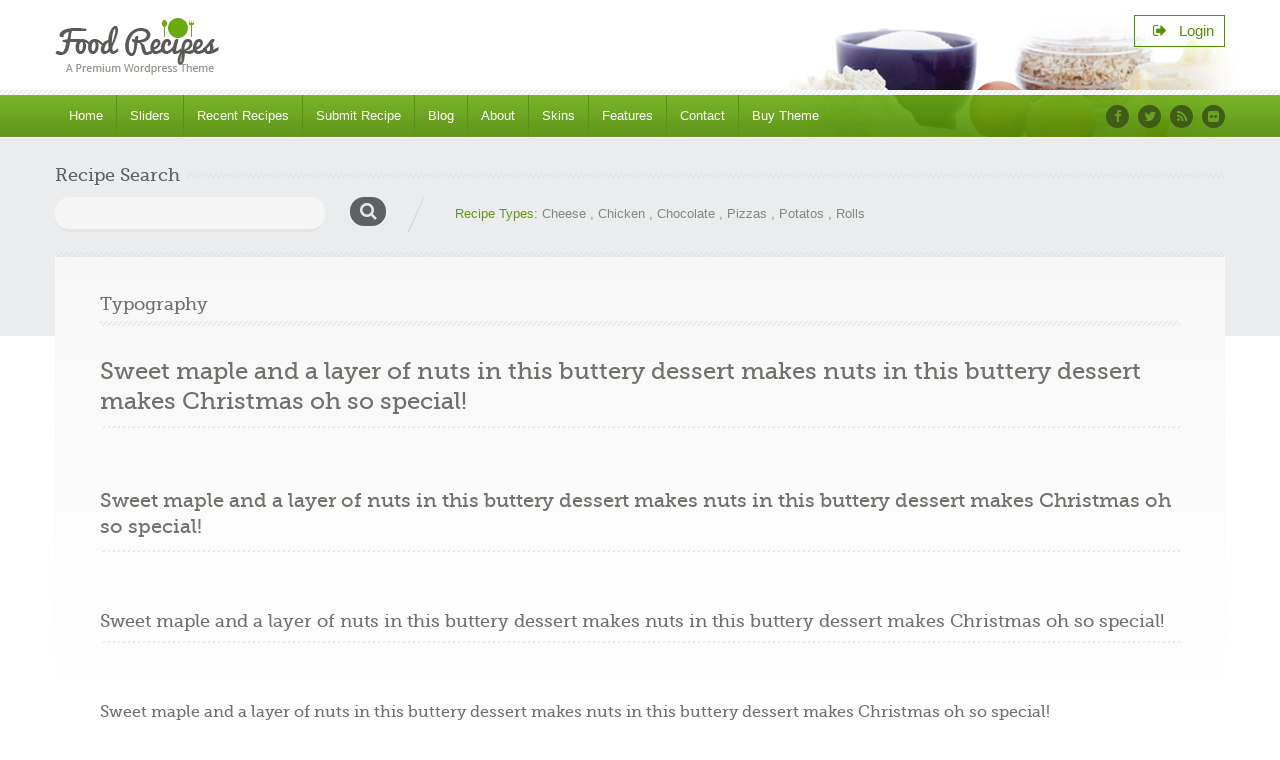

--- FILE ---
content_type: text/html; charset=UTF-8
request_url: https://foodrecipes.inspirythemes.com/bootstrap/typography/
body_size: 9598
content:
<!doctype html><html lang="en-US"><head>	<meta charset="UTF-8">	<meta name="viewport" content="width=device-width, initial-scale=1.0">	<title>Typography &#8211; Food Recipes Bootstrap</title>
<meta name='robots' content='max-image-preview:large' />
	<style>img:is([sizes="auto" i], [sizes^="auto," i]) { contain-intrinsic-size: 3000px 1500px }</style>
	<link rel='dns-prefetch' href='//fonts.googleapis.com' />
<link rel="alternate" type="application/rss+xml" title="Food Recipes Bootstrap &raquo; Feed" href="https://foodrecipes.inspirythemes.com/bootstrap/feed/" />
<link rel="alternate" type="application/rss+xml" title="Food Recipes Bootstrap &raquo; Comments Feed" href="https://foodrecipes.inspirythemes.com/bootstrap/comments/feed/" />
<link rel="alternate" type="application/rss+xml" title="Food Recipes Bootstrap &raquo; Typography Comments Feed" href="https://foodrecipes.inspirythemes.com/bootstrap/typography/feed/" />
<script type="text/javascript">
/* <![CDATA[ */
window._wpemojiSettings = {"baseUrl":"https:\/\/s.w.org\/images\/core\/emoji\/16.0.1\/72x72\/","ext":".png","svgUrl":"https:\/\/s.w.org\/images\/core\/emoji\/16.0.1\/svg\/","svgExt":".svg","source":{"concatemoji":"https:\/\/foodrecipes.inspirythemes.com\/bootstrap\/wp-includes\/js\/wp-emoji-release.min.js?ver=6.8.3"}};
/*! This file is auto-generated */
!function(s,n){var o,i,e;function c(e){try{var t={supportTests:e,timestamp:(new Date).valueOf()};sessionStorage.setItem(o,JSON.stringify(t))}catch(e){}}function p(e,t,n){e.clearRect(0,0,e.canvas.width,e.canvas.height),e.fillText(t,0,0);var t=new Uint32Array(e.getImageData(0,0,e.canvas.width,e.canvas.height).data),a=(e.clearRect(0,0,e.canvas.width,e.canvas.height),e.fillText(n,0,0),new Uint32Array(e.getImageData(0,0,e.canvas.width,e.canvas.height).data));return t.every(function(e,t){return e===a[t]})}function u(e,t){e.clearRect(0,0,e.canvas.width,e.canvas.height),e.fillText(t,0,0);for(var n=e.getImageData(16,16,1,1),a=0;a<n.data.length;a++)if(0!==n.data[a])return!1;return!0}function f(e,t,n,a){switch(t){case"flag":return n(e,"\ud83c\udff3\ufe0f\u200d\u26a7\ufe0f","\ud83c\udff3\ufe0f\u200b\u26a7\ufe0f")?!1:!n(e,"\ud83c\udde8\ud83c\uddf6","\ud83c\udde8\u200b\ud83c\uddf6")&&!n(e,"\ud83c\udff4\udb40\udc67\udb40\udc62\udb40\udc65\udb40\udc6e\udb40\udc67\udb40\udc7f","\ud83c\udff4\u200b\udb40\udc67\u200b\udb40\udc62\u200b\udb40\udc65\u200b\udb40\udc6e\u200b\udb40\udc67\u200b\udb40\udc7f");case"emoji":return!a(e,"\ud83e\udedf")}return!1}function g(e,t,n,a){var r="undefined"!=typeof WorkerGlobalScope&&self instanceof WorkerGlobalScope?new OffscreenCanvas(300,150):s.createElement("canvas"),o=r.getContext("2d",{willReadFrequently:!0}),i=(o.textBaseline="top",o.font="600 32px Arial",{});return e.forEach(function(e){i[e]=t(o,e,n,a)}),i}function t(e){var t=s.createElement("script");t.src=e,t.defer=!0,s.head.appendChild(t)}"undefined"!=typeof Promise&&(o="wpEmojiSettingsSupports",i=["flag","emoji"],n.supports={everything:!0,everythingExceptFlag:!0},e=new Promise(function(e){s.addEventListener("DOMContentLoaded",e,{once:!0})}),new Promise(function(t){var n=function(){try{var e=JSON.parse(sessionStorage.getItem(o));if("object"==typeof e&&"number"==typeof e.timestamp&&(new Date).valueOf()<e.timestamp+604800&&"object"==typeof e.supportTests)return e.supportTests}catch(e){}return null}();if(!n){if("undefined"!=typeof Worker&&"undefined"!=typeof OffscreenCanvas&&"undefined"!=typeof URL&&URL.createObjectURL&&"undefined"!=typeof Blob)try{var e="postMessage("+g.toString()+"("+[JSON.stringify(i),f.toString(),p.toString(),u.toString()].join(",")+"));",a=new Blob([e],{type:"text/javascript"}),r=new Worker(URL.createObjectURL(a),{name:"wpTestEmojiSupports"});return void(r.onmessage=function(e){c(n=e.data),r.terminate(),t(n)})}catch(e){}c(n=g(i,f,p,u))}t(n)}).then(function(e){for(var t in e)n.supports[t]=e[t],n.supports.everything=n.supports.everything&&n.supports[t],"flag"!==t&&(n.supports.everythingExceptFlag=n.supports.everythingExceptFlag&&n.supports[t]);n.supports.everythingExceptFlag=n.supports.everythingExceptFlag&&!n.supports.flag,n.DOMReady=!1,n.readyCallback=function(){n.DOMReady=!0}}).then(function(){return e}).then(function(){var e;n.supports.everything||(n.readyCallback(),(e=n.source||{}).concatemoji?t(e.concatemoji):e.wpemoji&&e.twemoji&&(t(e.twemoji),t(e.wpemoji)))}))}((window,document),window._wpemojiSettings);
/* ]]> */
</script>
<link rel='stylesheet' id='cnss_font_awesome_css-css' href='https://foodrecipes.inspirythemes.com/bootstrap/wp-content/plugins/easy-social-icons/css/font-awesome/css/all.min.css?ver=6.7.2' type='text/css' media='all' />
<link rel='stylesheet' id='cnss_font_awesome_v4_shims-css' href='https://foodrecipes.inspirythemes.com/bootstrap/wp-content/plugins/easy-social-icons/css/font-awesome/css/v4-shims.min.css?ver=6.7.2' type='text/css' media='all' />
<link rel='stylesheet' id='cnss_css-css' href='https://foodrecipes.inspirythemes.com/bootstrap/wp-content/plugins/easy-social-icons/css/cnss.css?ver=1.0' type='text/css' media='all' />
<link rel='stylesheet' id='cnss_share_css-css' href='https://foodrecipes.inspirythemes.com/bootstrap/wp-content/plugins/easy-social-icons/css/share.css?ver=1.0' type='text/css' media='all' />
<link rel='stylesheet' id='dashicons-css' href='https://foodrecipes.inspirythemes.com/bootstrap/wp-includes/css/dashicons.min.css?ver=6.8.3' type='text/css' media='all' />
<style id='wp-emoji-styles-inline-css' type='text/css'>

	img.wp-smiley, img.emoji {
		display: inline !important;
		border: none !important;
		box-shadow: none !important;
		height: 1em !important;
		width: 1em !important;
		margin: 0 0.07em !important;
		vertical-align: -0.1em !important;
		background: none !important;
		padding: 0 !important;
	}
</style>
<link rel='stylesheet' id='wp-block-library-css' href='https://foodrecipes.inspirythemes.com/bootstrap/wp-includes/css/dist/block-library/style.min.css?ver=6.8.3' type='text/css' media='all' />
<style id='wp-block-library-theme-inline-css' type='text/css'>
.wp-block-audio :where(figcaption){color:#555;font-size:13px;text-align:center}.is-dark-theme .wp-block-audio :where(figcaption){color:#ffffffa6}.wp-block-audio{margin:0 0 1em}.wp-block-code{border:1px solid #ccc;border-radius:4px;font-family:Menlo,Consolas,monaco,monospace;padding:.8em 1em}.wp-block-embed :where(figcaption){color:#555;font-size:13px;text-align:center}.is-dark-theme .wp-block-embed :where(figcaption){color:#ffffffa6}.wp-block-embed{margin:0 0 1em}.blocks-gallery-caption{color:#555;font-size:13px;text-align:center}.is-dark-theme .blocks-gallery-caption{color:#ffffffa6}:root :where(.wp-block-image figcaption){color:#555;font-size:13px;text-align:center}.is-dark-theme :root :where(.wp-block-image figcaption){color:#ffffffa6}.wp-block-image{margin:0 0 1em}.wp-block-pullquote{border-bottom:4px solid;border-top:4px solid;color:currentColor;margin-bottom:1.75em}.wp-block-pullquote cite,.wp-block-pullquote footer,.wp-block-pullquote__citation{color:currentColor;font-size:.8125em;font-style:normal;text-transform:uppercase}.wp-block-quote{border-left:.25em solid;margin:0 0 1.75em;padding-left:1em}.wp-block-quote cite,.wp-block-quote footer{color:currentColor;font-size:.8125em;font-style:normal;position:relative}.wp-block-quote:where(.has-text-align-right){border-left:none;border-right:.25em solid;padding-left:0;padding-right:1em}.wp-block-quote:where(.has-text-align-center){border:none;padding-left:0}.wp-block-quote.is-large,.wp-block-quote.is-style-large,.wp-block-quote:where(.is-style-plain){border:none}.wp-block-search .wp-block-search__label{font-weight:700}.wp-block-search__button{border:1px solid #ccc;padding:.375em .625em}:where(.wp-block-group.has-background){padding:1.25em 2.375em}.wp-block-separator.has-css-opacity{opacity:.4}.wp-block-separator{border:none;border-bottom:2px solid;margin-left:auto;margin-right:auto}.wp-block-separator.has-alpha-channel-opacity{opacity:1}.wp-block-separator:not(.is-style-wide):not(.is-style-dots){width:100px}.wp-block-separator.has-background:not(.is-style-dots){border-bottom:none;height:1px}.wp-block-separator.has-background:not(.is-style-wide):not(.is-style-dots){height:2px}.wp-block-table{margin:0 0 1em}.wp-block-table td,.wp-block-table th{word-break:normal}.wp-block-table :where(figcaption){color:#555;font-size:13px;text-align:center}.is-dark-theme .wp-block-table :where(figcaption){color:#ffffffa6}.wp-block-video :where(figcaption){color:#555;font-size:13px;text-align:center}.is-dark-theme .wp-block-video :where(figcaption){color:#ffffffa6}.wp-block-video{margin:0 0 1em}:root :where(.wp-block-template-part.has-background){margin-bottom:0;margin-top:0;padding:1.25em 2.375em}
</style>
<style id='classic-theme-styles-inline-css' type='text/css'>
/*! This file is auto-generated */
.wp-block-button__link{color:#fff;background-color:#32373c;border-radius:9999px;box-shadow:none;text-decoration:none;padding:calc(.667em + 2px) calc(1.333em + 2px);font-size:1.125em}.wp-block-file__button{background:#32373c;color:#fff;text-decoration:none}
</style>
<style id='global-styles-inline-css' type='text/css'>
:root{--wp--preset--aspect-ratio--square: 1;--wp--preset--aspect-ratio--4-3: 4/3;--wp--preset--aspect-ratio--3-4: 3/4;--wp--preset--aspect-ratio--3-2: 3/2;--wp--preset--aspect-ratio--2-3: 2/3;--wp--preset--aspect-ratio--16-9: 16/9;--wp--preset--aspect-ratio--9-16: 9/16;--wp--preset--color--black: #000000;--wp--preset--color--cyan-bluish-gray: #abb8c3;--wp--preset--color--white: #ffffff;--wp--preset--color--pale-pink: #f78da7;--wp--preset--color--vivid-red: #cf2e2e;--wp--preset--color--luminous-vivid-orange: #ff6900;--wp--preset--color--luminous-vivid-amber: #fcb900;--wp--preset--color--light-green-cyan: #7bdcb5;--wp--preset--color--vivid-green-cyan: #00d084;--wp--preset--color--pale-cyan-blue: #8ed1fc;--wp--preset--color--vivid-cyan-blue: #0693e3;--wp--preset--color--vivid-purple: #9b51e0;--wp--preset--color--paragraph-color-storm-gray: #909090;--wp--preset--color--heading-link-color-mariner: #6f716b;--wp--preset--color--link-hover-ebony-green: #548f04;--wp--preset--gradient--vivid-cyan-blue-to-vivid-purple: linear-gradient(135deg,rgba(6,147,227,1) 0%,rgb(155,81,224) 100%);--wp--preset--gradient--light-green-cyan-to-vivid-green-cyan: linear-gradient(135deg,rgb(122,220,180) 0%,rgb(0,208,130) 100%);--wp--preset--gradient--luminous-vivid-amber-to-luminous-vivid-orange: linear-gradient(135deg,rgba(252,185,0,1) 0%,rgba(255,105,0,1) 100%);--wp--preset--gradient--luminous-vivid-orange-to-vivid-red: linear-gradient(135deg,rgba(255,105,0,1) 0%,rgb(207,46,46) 100%);--wp--preset--gradient--very-light-gray-to-cyan-bluish-gray: linear-gradient(135deg,rgb(238,238,238) 0%,rgb(169,184,195) 100%);--wp--preset--gradient--cool-to-warm-spectrum: linear-gradient(135deg,rgb(74,234,220) 0%,rgb(151,120,209) 20%,rgb(207,42,186) 40%,rgb(238,44,130) 60%,rgb(251,105,98) 80%,rgb(254,248,76) 100%);--wp--preset--gradient--blush-light-purple: linear-gradient(135deg,rgb(255,206,236) 0%,rgb(152,150,240) 100%);--wp--preset--gradient--blush-bordeaux: linear-gradient(135deg,rgb(254,205,165) 0%,rgb(254,45,45) 50%,rgb(107,0,62) 100%);--wp--preset--gradient--luminous-dusk: linear-gradient(135deg,rgb(255,203,112) 0%,rgb(199,81,192) 50%,rgb(65,88,208) 100%);--wp--preset--gradient--pale-ocean: linear-gradient(135deg,rgb(255,245,203) 0%,rgb(182,227,212) 50%,rgb(51,167,181) 100%);--wp--preset--gradient--electric-grass: linear-gradient(135deg,rgb(202,248,128) 0%,rgb(113,206,126) 100%);--wp--preset--gradient--midnight: linear-gradient(135deg,rgb(2,3,129) 0%,rgb(40,116,252) 100%);--wp--preset--font-size--small: 13px;--wp--preset--font-size--medium: 20px;--wp--preset--font-size--large: 36px;--wp--preset--font-size--x-large: 42px;--wp--preset--spacing--20: 0.44rem;--wp--preset--spacing--30: 0.67rem;--wp--preset--spacing--40: 1rem;--wp--preset--spacing--50: 1.5rem;--wp--preset--spacing--60: 2.25rem;--wp--preset--spacing--70: 3.38rem;--wp--preset--spacing--80: 5.06rem;--wp--preset--shadow--natural: 6px 6px 9px rgba(0, 0, 0, 0.2);--wp--preset--shadow--deep: 12px 12px 50px rgba(0, 0, 0, 0.4);--wp--preset--shadow--sharp: 6px 6px 0px rgba(0, 0, 0, 0.2);--wp--preset--shadow--outlined: 6px 6px 0px -3px rgba(255, 255, 255, 1), 6px 6px rgba(0, 0, 0, 1);--wp--preset--shadow--crisp: 6px 6px 0px rgba(0, 0, 0, 1);}:where(.is-layout-flex){gap: 0.5em;}:where(.is-layout-grid){gap: 0.5em;}body .is-layout-flex{display: flex;}.is-layout-flex{flex-wrap: wrap;align-items: center;}.is-layout-flex > :is(*, div){margin: 0;}body .is-layout-grid{display: grid;}.is-layout-grid > :is(*, div){margin: 0;}:where(.wp-block-columns.is-layout-flex){gap: 2em;}:where(.wp-block-columns.is-layout-grid){gap: 2em;}:where(.wp-block-post-template.is-layout-flex){gap: 1.25em;}:where(.wp-block-post-template.is-layout-grid){gap: 1.25em;}.has-black-color{color: var(--wp--preset--color--black) !important;}.has-cyan-bluish-gray-color{color: var(--wp--preset--color--cyan-bluish-gray) !important;}.has-white-color{color: var(--wp--preset--color--white) !important;}.has-pale-pink-color{color: var(--wp--preset--color--pale-pink) !important;}.has-vivid-red-color{color: var(--wp--preset--color--vivid-red) !important;}.has-luminous-vivid-orange-color{color: var(--wp--preset--color--luminous-vivid-orange) !important;}.has-luminous-vivid-amber-color{color: var(--wp--preset--color--luminous-vivid-amber) !important;}.has-light-green-cyan-color{color: var(--wp--preset--color--light-green-cyan) !important;}.has-vivid-green-cyan-color{color: var(--wp--preset--color--vivid-green-cyan) !important;}.has-pale-cyan-blue-color{color: var(--wp--preset--color--pale-cyan-blue) !important;}.has-vivid-cyan-blue-color{color: var(--wp--preset--color--vivid-cyan-blue) !important;}.has-vivid-purple-color{color: var(--wp--preset--color--vivid-purple) !important;}.has-black-background-color{background-color: var(--wp--preset--color--black) !important;}.has-cyan-bluish-gray-background-color{background-color: var(--wp--preset--color--cyan-bluish-gray) !important;}.has-white-background-color{background-color: var(--wp--preset--color--white) !important;}.has-pale-pink-background-color{background-color: var(--wp--preset--color--pale-pink) !important;}.has-vivid-red-background-color{background-color: var(--wp--preset--color--vivid-red) !important;}.has-luminous-vivid-orange-background-color{background-color: var(--wp--preset--color--luminous-vivid-orange) !important;}.has-luminous-vivid-amber-background-color{background-color: var(--wp--preset--color--luminous-vivid-amber) !important;}.has-light-green-cyan-background-color{background-color: var(--wp--preset--color--light-green-cyan) !important;}.has-vivid-green-cyan-background-color{background-color: var(--wp--preset--color--vivid-green-cyan) !important;}.has-pale-cyan-blue-background-color{background-color: var(--wp--preset--color--pale-cyan-blue) !important;}.has-vivid-cyan-blue-background-color{background-color: var(--wp--preset--color--vivid-cyan-blue) !important;}.has-vivid-purple-background-color{background-color: var(--wp--preset--color--vivid-purple) !important;}.has-black-border-color{border-color: var(--wp--preset--color--black) !important;}.has-cyan-bluish-gray-border-color{border-color: var(--wp--preset--color--cyan-bluish-gray) !important;}.has-white-border-color{border-color: var(--wp--preset--color--white) !important;}.has-pale-pink-border-color{border-color: var(--wp--preset--color--pale-pink) !important;}.has-vivid-red-border-color{border-color: var(--wp--preset--color--vivid-red) !important;}.has-luminous-vivid-orange-border-color{border-color: var(--wp--preset--color--luminous-vivid-orange) !important;}.has-luminous-vivid-amber-border-color{border-color: var(--wp--preset--color--luminous-vivid-amber) !important;}.has-light-green-cyan-border-color{border-color: var(--wp--preset--color--light-green-cyan) !important;}.has-vivid-green-cyan-border-color{border-color: var(--wp--preset--color--vivid-green-cyan) !important;}.has-pale-cyan-blue-border-color{border-color: var(--wp--preset--color--pale-cyan-blue) !important;}.has-vivid-cyan-blue-border-color{border-color: var(--wp--preset--color--vivid-cyan-blue) !important;}.has-vivid-purple-border-color{border-color: var(--wp--preset--color--vivid-purple) !important;}.has-vivid-cyan-blue-to-vivid-purple-gradient-background{background: var(--wp--preset--gradient--vivid-cyan-blue-to-vivid-purple) !important;}.has-light-green-cyan-to-vivid-green-cyan-gradient-background{background: var(--wp--preset--gradient--light-green-cyan-to-vivid-green-cyan) !important;}.has-luminous-vivid-amber-to-luminous-vivid-orange-gradient-background{background: var(--wp--preset--gradient--luminous-vivid-amber-to-luminous-vivid-orange) !important;}.has-luminous-vivid-orange-to-vivid-red-gradient-background{background: var(--wp--preset--gradient--luminous-vivid-orange-to-vivid-red) !important;}.has-very-light-gray-to-cyan-bluish-gray-gradient-background{background: var(--wp--preset--gradient--very-light-gray-to-cyan-bluish-gray) !important;}.has-cool-to-warm-spectrum-gradient-background{background: var(--wp--preset--gradient--cool-to-warm-spectrum) !important;}.has-blush-light-purple-gradient-background{background: var(--wp--preset--gradient--blush-light-purple) !important;}.has-blush-bordeaux-gradient-background{background: var(--wp--preset--gradient--blush-bordeaux) !important;}.has-luminous-dusk-gradient-background{background: var(--wp--preset--gradient--luminous-dusk) !important;}.has-pale-ocean-gradient-background{background: var(--wp--preset--gradient--pale-ocean) !important;}.has-electric-grass-gradient-background{background: var(--wp--preset--gradient--electric-grass) !important;}.has-midnight-gradient-background{background: var(--wp--preset--gradient--midnight) !important;}.has-small-font-size{font-size: var(--wp--preset--font-size--small) !important;}.has-medium-font-size{font-size: var(--wp--preset--font-size--medium) !important;}.has-large-font-size{font-size: var(--wp--preset--font-size--large) !important;}.has-x-large-font-size{font-size: var(--wp--preset--font-size--x-large) !important;}
:where(.wp-block-post-template.is-layout-flex){gap: 1.25em;}:where(.wp-block-post-template.is-layout-grid){gap: 1.25em;}
:where(.wp-block-columns.is-layout-flex){gap: 2em;}:where(.wp-block-columns.is-layout-grid){gap: 2em;}
:root :where(.wp-block-pullquote){font-size: 1.5em;line-height: 1.6;}
</style>
<link rel='stylesheet' id='foodrecipes-style-css' href='https://foodrecipes.inspirythemes.com/bootstrap/wp-content/themes/inspirythemes-food-recipes/style.css?ver=4.0.4' type='text/css' media='all' />
<link rel='stylesheet' id='inspiry-google-fonts-css' href='//fonts.googleapis.com/css?family=Droid%2BSans%3A400%2C700%7CPacifico&#038;subset=latin%2Clatin-ext&#038;ver=6.8.3' type='text/css' media='all' />
<link rel='stylesheet' id='nivoslider-css' href='https://foodrecipes.inspirythemes.com/bootstrap/wp-content/themes/inspirythemes-food-recipes/js/nivo-slider/nivo-slider.css?ver=6.8.3' type='text/css' media='all' />
<link rel='stylesheet' id='prettyPhoto-css' href='https://foodrecipes.inspirythemes.com/bootstrap/wp-content/themes/inspirythemes-food-recipes/js/prettyPhoto/css/prettyPhoto.css?ver=6.8.3' type='text/css' media='all' />
<link rel='stylesheet' id='select2-css' href='https://foodrecipes.inspirythemes.com/bootstrap/wp-content/themes/inspirythemes-food-recipes/css/select2.css?ver=6.8.3' type='text/css' media='all' />
<link rel='stylesheet' id='font-awesome-css' href='https://foodrecipes.inspirythemes.com/bootstrap/wp-content/themes/inspirythemes-food-recipes/css/font-awesome.min.css?ver=6.8.3' type='text/css' media='all' />
<link rel='stylesheet' id='main-css' href='https://foodrecipes.inspirythemes.com/bootstrap/wp-content/themes/inspirythemes-food-recipes/css/main.css?ver=6.8.3' type='text/css' media='all' />
<style id='main-inline-css' type='text/css'>
		body{		  color : ;		  font-size : ;		  font-family : ;		  font-weight : ;		  line-height : ;	    }	    h1,h2,h3,h4,h5,h6,h1 a,h2 a,h3 a,h4 a,h5 a,h6 a,	    #left-area .recipe-cat-info li.about,	    #left-area .recipe-cat-info li,	    #left-area .recipe-info li,	    #left-area .info-left .recipe-tags span,	    form label{		  color : ;		  font-family : ;		  font-weight : ;		 line-height : ;	    }	    		h1 span, h2 span, h3 span, h4 span, h5 span, h6 span,p,a{		  color : ;	    }		
</style>
<link rel='stylesheet' id='print-css' href='https://foodrecipes.inspirythemes.com/bootstrap/wp-content/themes/inspirythemes-food-recipes/css/print.css?ver=6.8.3' type='text/css' media='all' />
<link rel='stylesheet' id='bootstrap-css' href='https://foodrecipes.inspirythemes.com/bootstrap/wp-content/themes/inspirythemes-food-recipes/css/bootstrap.css?ver=6.8.3' type='text/css' media='all' />
<script type="text/javascript" src="https://foodrecipes.inspirythemes.com/bootstrap/wp-includes/js/jquery/jquery.min.js?ver=3.7.1" id="jquery-core-js"></script>
<script type="text/javascript" src="https://foodrecipes.inspirythemes.com/bootstrap/wp-includes/js/jquery/jquery-migrate.min.js?ver=3.4.1" id="jquery-migrate-js"></script>
<script type="text/javascript" src="https://foodrecipes.inspirythemes.com/bootstrap/wp-content/plugins/easy-social-icons/js/cnss.js?ver=1.0" id="cnss_js-js"></script>
<script type="text/javascript" src="https://foodrecipes.inspirythemes.com/bootstrap/wp-content/plugins/easy-social-icons/js/share.js?ver=1.0" id="cnss_share_js-js"></script>
<link rel="https://api.w.org/" href="https://foodrecipes.inspirythemes.com/bootstrap/wp-json/" /><link rel="alternate" title="JSON" type="application/json" href="https://foodrecipes.inspirythemes.com/bootstrap/wp-json/wp/v2/pages/77" /><link rel="EditURI" type="application/rsd+xml" title="RSD" href="https://foodrecipes.inspirythemes.com/bootstrap/xmlrpc.php?rsd" />
<meta name="generator" content="WordPress 6.8.3" />
<link rel="canonical" href="https://foodrecipes.inspirythemes.com/bootstrap/typography/" />
<link rel='shortlink' href='https://foodrecipes.inspirythemes.com/bootstrap/?p=77' />
<link rel="alternate" title="oEmbed (JSON)" type="application/json+oembed" href="https://foodrecipes.inspirythemes.com/bootstrap/wp-json/oembed/1.0/embed?url=https%3A%2F%2Ffoodrecipes.inspirythemes.com%2Fbootstrap%2Ftypography%2F" />
<link rel="alternate" title="oEmbed (XML)" type="text/xml+oembed" href="https://foodrecipes.inspirythemes.com/bootstrap/wp-json/oembed/1.0/embed?url=https%3A%2F%2Ffoodrecipes.inspirythemes.com%2Fbootstrap%2Ftypography%2F&#038;format=xml" />
<style type="text/css">
		ul.cnss-social-icon li.cn-fa-icon a:hover{color:#ffffff!important;}
		</style>	<style type="text/css">
		.qaet-tweet small {
			opacity: 0.5;
		}
		.qaet-tweet small:hover {
			opacity: 0.8;
		}
	</style>
	<link rel="icon" href="https://foodrecipes.inspirythemes.com/bootstrap/wp-content/uploads/sites/3/2015/12/favicon1.png" sizes="32x32" />
<link rel="icon" href="https://foodrecipes.inspirythemes.com/bootstrap/wp-content/uploads/sites/3/2015/12/favicon1.png" sizes="192x192" />
<link rel="apple-touch-icon" href="https://foodrecipes.inspirythemes.com/bootstrap/wp-content/uploads/sites/3/2015/12/favicon1.png" />
<meta name="msapplication-TileImage" content="https://foodrecipes.inspirythemes.com/bootstrap/wp-content/uploads/sites/3/2015/12/favicon1.png" />
		<style type="text/css" id="wp-custom-css">
			/*
You can add your own CSS here.

Click the help icon above to learn more.
*/

#slider.full-width-basic-slider {
width: auto;
left: auto;
right: 45px; 
height: auto;
margin: 0 auto 65px;
padding: 20px 30px 30px;
  -webkit-box-sizing: border-box !important;
  -moz-box-sizing: border-box !important;
  box-sizing: border-box !important;
}
#slider.full-width-basic-slider .slides .sliderNav {
  bottom: -50px;
}

#left-area .share a {
    margin: 0 5px 0 0;
    vertical-align: middle;
}


#left-area .info-left .recipe-tags .pintrest {
    display: inline-block;
}

#left-area .info-left .recipe-tags .pintrest span {
    display: inline-block;
    width: 20px;
}


#main-loader {
	display: none !important;
}		</style>
		</head><body class="wp-singular page-template page-template-full-width page-template-full-width-php page page-id-77 wp-custom-logo wp-embed-responsive wp-theme-inspirythemes-food-recipes bootstrap-class">	<div id="main-loader"><img src="https://foodrecipes.inspirythemes.com/bootstrap/wp-content/themes/inspirythemes-food-recipes/images/main-loader.gif" alt="Loader"></div><!-- ============= HEADER STARTS HERE ============== --><div id="header-wrapper" class="clearfix">	<div id="header" class="container clearfix">					<a class="responsive_logo" href="https://foodrecipes.inspirythemes.com/bootstrap/"><img src="https://foodrecipes.inspirythemes.com/bootstrap/wp-content/uploads/sites/3/2015/12/logo1.png" alt="logo1" class="logo"/></a>									<img class="header-img" src="https://foodrecipes.inspirythemes.com/bootstrap/wp-content/themes/inspirythemes-food-recipes/images/header-image.png" height="117" width="463" alt="logo1"/>						<div class="header-user-nav">				<ul>											<li>&nbsp;							<a href="https://foodrecipes.inspirythemes.com/bootstrap/adminlogin/?redirect_to=https%3A%2F%2Ffoodrecipes.inspirythemes.com%2Fbootstrap%2Ftypography%3Fpagename%3Dtypography">								<i class="fa fa-sign-out"></i> &nbsp;								Login							</a>						</li>										</ul>			</div>				</div><!-- end of header div -->	<span class="w-pet-border"></span>	<!-- NAVIGATION BAR STARTS HERE -->	<div id="nav-wrap">		<div class="inn-nav container clearfix">			<div class="row">				<!-- MAIN NAVIGATION STARTS HERE -->				<div class="col-md-10">					<ul id="menu-main-navigation" class="nav"><li id="menu-item-1185" class="menu-item menu-item-type-post_type menu-item-object-page menu-item-home menu-item-1185"><a href="https://foodrecipes.inspirythemes.com/bootstrap/">Home</a></li>
<li id="menu-item-1112" class="menu-item menu-item-type-custom menu-item-object-custom menu-item-has-children menu-item-1112"><a href="#">Sliders</a>
<ul class="sub-menu">
	<li id="menu-item-1113" class="menu-item menu-item-type-custom menu-item-object-custom menu-item-1113"><a href="http://foodrecipes.inspirydemos.com/">Left Image Slider</a></li>
	<li id="menu-item-1192" class="menu-item menu-item-type-post_type menu-item-object-page menu-item-1192"><a href="https://foodrecipes.inspirythemes.com/bootstrap/thumbnail-slider/">Thumbnail Slider</a></li>
	<li id="menu-item-1193" class="menu-item menu-item-type-post_type menu-item-object-page menu-item-1193"><a href="https://foodrecipes.inspirythemes.com/bootstrap/nivo-slider/">Nivo Slider</a></li>
</ul>
</li>
<li id="menu-item-1188" class="menu-item menu-item-type-post_type menu-item-object-page menu-item-1188"><a href="https://foodrecipes.inspirythemes.com/bootstrap/recipes-listing/">Recent Recipes</a></li>
<li id="menu-item-1109" class="menu-item menu-item-type-post_type menu-item-object-page menu-item-1109"><a href="https://foodrecipes.inspirythemes.com/bootstrap/submit-recipe/">Submit Recipe</a></li>
<li id="menu-item-1186" class="menu-item menu-item-type-post_type menu-item-object-page menu-item-1186"><a href="https://foodrecipes.inspirythemes.com/bootstrap/blog/">Blog</a></li>
<li id="menu-item-1187" class="menu-item menu-item-type-post_type menu-item-object-page menu-item-1187"><a href="https://foodrecipes.inspirythemes.com/bootstrap/about-us/">About</a></li>
<li id="menu-item-983" class="menu-item menu-item-type-custom menu-item-object-custom menu-item-has-children menu-item-983"><a href="#">Skins</a>
<ul class="sub-menu">
	<li id="menu-item-987" class="menu-item menu-item-type-custom menu-item-object-custom menu-item-987"><a href="?skin=skin_default">Default</a></li>
	<li id="menu-item-984" class="menu-item menu-item-type-custom menu-item-object-custom menu-item-984"><a href="?skin=skin_blue">Blue</a></li>
	<li id="menu-item-985" class="menu-item menu-item-type-custom menu-item-object-custom menu-item-985"><a href="?skin=skin_red">Red</a></li>
	<li id="menu-item-986" class="menu-item menu-item-type-custom menu-item-object-custom menu-item-986"><a href="?skin=skin_orange">Orange</a></li>
</ul>
</li>
<li id="menu-item-988" class="menu-item menu-item-type-custom menu-item-object-custom current-menu-ancestor current-menu-parent menu-item-has-children menu-item-988"><a href="#">Features</a>
<ul class="sub-menu">
	<li id="menu-item-1194" class="menu-item menu-item-type-post_type menu-item-object-page menu-item-1194"><a href="https://foodrecipes.inspirythemes.com/bootstrap/advance-search-results/">Advanced Search</a></li>
	<li id="menu-item-1110" class="menu-item menu-item-type-post_type menu-item-object-page menu-item-1110"><a href="https://foodrecipes.inspirythemes.com/bootstrap/chef-listing/">Chef Listing</a></li>
	<li id="menu-item-1111" class="menu-item menu-item-type-post_type menu-item-object-page menu-item-1111"><a href="https://foodrecipes.inspirythemes.com/bootstrap/user-profile/">User Profile</a></li>
	<li id="menu-item-1108" class="menu-item menu-item-type-post_type menu-item-object-page menu-item-1108"><a href="https://foodrecipes.inspirythemes.com/bootstrap/features/">Features</a></li>
	<li id="menu-item-1191" class="menu-item menu-item-type-post_type menu-item-object-page current-menu-item page_item page-item-77 current_page_item menu-item-1191"><a href="https://foodrecipes.inspirythemes.com/bootstrap/typography/" aria-current="page">Typography</a></li>
	<li id="menu-item-1190" class="menu-item menu-item-type-post_type menu-item-object-page menu-item-1190"><a href="https://foodrecipes.inspirythemes.com/bootstrap/faq/">FAQ</a></li>
</ul>
</li>
<li id="menu-item-1189" class="menu-item menu-item-type-post_type menu-item-object-page menu-item-1189"><a href="https://foodrecipes.inspirythemes.com/bootstrap/contact-us/">Contact</a></li>
<li id="menu-item-982" class="menu-item menu-item-type-custom menu-item-object-custom menu-item-982"><a href="http://themeforest.net/item/food-recipes-wordpress-theme/1923882?ref=inspirythemes">Buy Theme</a></li>
</ul>				</div>				<!-- MAIN NAVIGATION ENDS HERE -->				<div class="col-md-2">					<!-- SOCIAL NAVIGATION -->					<ul id="menu-social-menu" class="social-nav"><li id="menu-item-978" class="facebook menu-item menu-item-type-custom menu-item-object-custom menu-item-978"><a href="#">Facebook</a></li>
<li id="menu-item-979" class="twitter menu-item menu-item-type-custom menu-item-object-custom menu-item-979"><a href="#">Twitter</a></li>
<li id="menu-item-980" class="rss menu-item menu-item-type-custom menu-item-object-custom menu-item-980"><a href="#">RSS</a></li>
<li id="menu-item-981" class="flickr menu-item menu-item-type-custom menu-item-object-custom menu-item-981"><a href="#">Flickr</a></li>
</ul>				</div>			</div>		</div>	</div><!-- end of nav-wrap -->	<!-- NAVIGATION BAR ENDS HERE --></div><!-- end of header-wrapper div --><!-- ============= HEADER ENDS HERE ============== --><!-- ============= CONTAINER STARTS HERE ============== --><div class="main-wrap">	<div id="container" class="container">		<!-- WEBSITE SEARCH STARTS HERE -->				<div class="top-search clearfix ">			<h3 class="head-pet"><span>Recipe Search</span></h3>			<div class="row">				<div class="col-sm-4">	<form role="search" method="get" id="searchform" class="searchform" action="https://foodrecipes.inspirythemes.com/bootstrap/">
				<div>
					<label class="screen-reader-text" for="s">Search for:</label>
					<input type="text" value="" name="s" id="s" />
					<input type="submit" id="searchsubmit" value="Search" />
				</div>
			</form></div>        <p class="statement col-sm-8"><span class="fireRed">Recipe Types:</span>			                    <a href="https://foodrecipes.inspirythemes.com/bootstrap/recipe-type/cheese-2/">Cheese</a>					,                     <a href="https://foodrecipes.inspirythemes.com/bootstrap/recipe-type/chicken-2/">Chicken</a>					,                     <a href="https://foodrecipes.inspirythemes.com/bootstrap/recipe-type/chocolate/">Chocolate</a>					,                     <a href="https://foodrecipes.inspirythemes.com/bootstrap/recipe-type/pizzas/">Pizzas</a>					,                     <a href="https://foodrecipes.inspirythemes.com/bootstrap/recipe-type/potatos/">Potatos</a>					,                     <a href="https://foodrecipes.inspirythemes.com/bootstrap/recipe-type/rools/">Rolls</a>					        </p>					</div>		</div>		<!-- end of top-search div-->		<!-- ============= CONTENT AREA STARTS HERE ============== -->		<div id="content" class="clearfix "><div id="left-area" class="col-md-12 clearfix full-wide">			<div class="post-77 page type-page status-publish hentry clearfix" id="page-77">			<h2 class="post-title w-bot-border">Typography</h2><br/>			<p class="meta">				<span class="comments">					<a href="https://foodrecipes.inspirythemes.com/bootstrap/typography/#respond">0 Comments</a></span>				<span>|</span> Last Update: 				<span> March 6, 2012</span></p>			<h1>Sweet maple and a layer of nuts in this buttery dessert makes nuts in this buttery dessert makes Christmas oh so special!</h1>
<hr />
<p>&nbsp;</p>
<h2>Sweet maple and a layer of nuts in this buttery dessert makes nuts in this buttery dessert makes Christmas oh so special!</h2>
<hr />
<p>&nbsp;</p>
<h3>Sweet maple and a layer of nuts in this buttery dessert makes nuts in this buttery dessert makes Christmas oh so special!</h3>
<hr />
<p>&nbsp;</p>
<h4>Sweet maple and a layer of nuts in this buttery dessert makes nuts in this buttery dessert makes Christmas oh so special!</h4>
<hr />
<p>&nbsp;</p>
<h5>Sweet maple and a layer of nuts in this buttery dessert makes nuts in this buttery dessert makes Christmas oh so special!</h5>
<hr />
<p>&nbsp;</p>
<h3 class="blue">Columns</h3><span class="w-pet-border"></span>
<div class="columns"><div class="one-third"><h3 class="red-heading">One Third</h3><span class="w-pet-border"></span><br />
Place flour, sugar and butter in a food prssor. Process until mixture resembles fine breumbs. Process until mixture resembles fine brcrum Add egg&#8230;<br />
</div><div class="one-third"><h3 class="red-heading">One Third</h3><span class="w-pet-border"></span><br />
Place flour, sugar and butter in a food prssor. Process until mixture resembles fine breumbs. Process until mixture resembles fine brcrum Add egg&#8230;<br />
</div><div class="one-third"><h3 class="red-heading">One Third</h3><span class="w-pet-border"></span><br />
Place flour, sugar and butter in a food prssor. Process until mixture resembles fine breumbs. Process until mixture resembles fine brcrum Add egg&#8230;<br />
</div></div>
<div class="columns"><div class="two-third"><h3 class="red-heading">Two Third</h3><span class="w-pet-border"></span><br />
Place flour, sugar and butter in a food prssor. Process until mixture resembles fine breumbs. Process until mixture resembles fine brcrum Add egg. Place flour, sugar and butter in a food prssor. Process until mixture resembles fine breumbs. Process until resemble s fine brcrum mixture resemble rocess until mixture resemble s fine brcrum Add egg..<br />
</div><div class="one-third"><h3 class="red-heading">One Third</h3><span class="w-pet-border"></span><br />
Place flour, sugar and butter in a food prssor. Process until mixture resembles fine breumbs. Process until mixture resembles fine brcrum Add egg&#8230;<br />
</div></div>
<p><div class="columns"><div class="one-fourth"><h3 class="red-heading">One Fourth</h3><span class="w-pet-border"></span><br />
Place flour, sugar and butter in a food prssor. Process until mixture resembles fine breumbs. Process until mixture resembles fine brcrum Add egg&#8230;<br />
</div><div class="one-fourth"><h3 class="red-heading">One Fourth</h3><span class="w-pet-border"></span><br />
Place flour, sugar and butter in a food prssor. Process until mixture resembles fine breumbs. Process until mixture resembles fine brcrum Add egg&#8230;<br />
</div><div class="one-fourth"><h3 class="red-heading">One Fourth</h3><span class="w-pet-border"></span><br />
Place flour, sugar and butter in a food prssor. Process until mixture resembles fine breumbs. Process until mixture resembles fine brcrum Add egg&#8230;<br />
</div><div class="one-fourth"><h3 class="red-heading">One Fourth</h3><span class="w-pet-border"></span><br />
Place flour, sugar and butter in a food prssor. Process until mixture resembles fine breumbs. Process until mixture resembles fine brcrum Add egg&#8230;<br />
</div></div><br />
<div class="columns"><div class="one-fourth"><h3 class="red-heading">One Fourth</h3><span class="w-pet-border"></span><br />
Place flour, sugar and butter in a food prssor. Process until mixture resembles fine breumbs. Process until mixture resembles fine brcrum Add egg&#8230;<br />
</div><div class="three-fourth"><h3 class="red-heading">Three Fourth</h3><span class="w-pet-border"></span><br />
Place flour, sugar and butter in a food prssor. Process until mixture resembles fine breumbs. Process until mixture resembles fine brcrum Add egg. Place flour, sugar and butter in a food prssor. Process until mixture resembles fine breumbs. Process until mixture resembles fine brcrum Add egg etc. Process until mixture resembles fine brcrum Add egg etc. Process until mixture resembles fine brcrum Add egg etc. Process until mixture resembles fine brcrum Add egg etc.<br />
</div></p>
<p><div class="two-cols"><h3 class="red-heading">Two Column</h3><span class="w-pet-border"></span><br />
Place flour, sugar and butter in a food prssor. Process until mixture resembles fine breumbs. Process until mixture resembles fine brcrum Add egg. Place flour, sugar and butter in a food prssor. Process until mixture until mixture resembles resembles fine breumbs. Process until mixture resembles fine brcrum Add egg&#8230;<br />
</div><div class="one-fourth"><h3 class="red-heading">One Fourth</h3><span class="w-pet-border"></span><br />
Place flour, sugar and butter in a food prssor. Process until mixture resembles fine breumbs. Process until mixture resembles fine brcrum Add egg&#8230;<br />
</div><div class="one-fourth"><h3 class="red-heading">One Fourth</h3><span class="w-pet-border"></span><br />
Place flour, sugar and butter in a food prssor. Process until mixture resembles fine fine breumbs. Process until mixture resembles fine brcrum Add egg&#8230;<br />
</div></div></p>
<div class="columns"><div class="two-cols"><h3 class="red-heading">Two Column</h3><span class="w-pet-border"></span><br />
Place flour, sugar and butter in a food prssor. Process until mixture resembles fine breumbs. Process until mixture resembles fine brcrum Add egg. Place flour, sugar and butter in a food prssor. Process until mixture resembles fine breumbs. Process until mixture resembles fine brcrum Add egg&#8230;<br />
</div><div class="two-cols"><h3 class="red-heading">Two Column</h3><span class="w-pet-border"></span><br />
Place flour, sugar and butter in a food prssor. Process until mixture resembles fine breumbs. Process until mixture resembles fine brcrum Add egg. Place flour, sugar and butter in a food prssor. Process until mixture resembles fine breumbs. Process until mixture resembles fine brcrum Add egg&#8230;<br />
</div></div>
<div class="single-col"><h3 class="red-heading">Single Column</h3><span class="w-pet-border"></span></p>
<p>Place flour, sugar and butter in a food prssor. Process until mixture resembles fine breumbs. Process until mixture resembles fine brcrum Add egg. Place flour, sugar and butter in a food prssor. Process until mixture resembles fine breumbs. Process until mixture resembles fine brcrum Add egg. Place flour, sugar and butter in a food prssor. Process until mixture resembles fine breumbs. Process until mixture resembles fine brcrum Add egg&#8230;<br />
</div>
<h3 class="blue">Block Quotes</h3><span class="w-pet-border"></span>
<p>Although starting a prototype on a computer is sometimes easier, it’s not the best way to visually problem-solve. Whenyou need to ideate website layouts or mobile applications or..</p>
<blockquote class="leftalign" style="width:290px;"><p>Lorem ipsum dolor sit amet, consectetur adipiscing elit sed pharetra aliquet metus the width should be&#8230; </p></blockquote>
<p>Lonsectetur adipisicing elit, sed do eiusmod temporityst ut labore et dolore magn Praesent dapibus, neque id aucibus. Lonsectetur adipisicing elit, sed do eiusmod incididunt ut labore et dolore magn neque id aucibus. Lonsectetur adipisicing elit, sed do eiusmod incididunt ut labore et dolore magn neque id aucibus. Lonsectetur adipisicing elit, sed do eiusmod incididunt ut labore et dolore magn Praesent dapibus, id cursus faucibus.</p>
<p>Lonsectetur adipisicing elit, sed do eiusmod temporityst ut labore et dolore magn Praesent dapibus labore et dolore magn Praesent dapibus labore et dolore magn Praesent dapibus.</p>
<blockquote class="rightalign" style="width:290px;"><p>Lorem ipsum dolor sit amet, consectetur adipiscing elit sed pharetra aliquet metus the width should be&#8230; </p></blockquote>
<p>Lonsectetur adipisicing elit, sed do eiusmod temporityst ut labore et dolore magn Praesent dapibus, neque id aucibus. Lonsectetur adipisicing elit, sed do eiusmod incididunt ut labore et dolore magn neque id aucibus. Lonsectetur adipisicing elit, sed do eiusmod incididunt ut labore et dolore magn neque id aucibus. Lonsectetur adipisicing elit, sed do eiusmod incididunt ut labore et dolore magn Praesent dapibus, id cursus faucibus.</p>
<p>Lonsectetur adipisicing elit, sed do eiusmod temporityst ut labore et dolore magn Praesent dapibus labore et dolore magn Praesent dapibus labore et dolore magn Praesent dapibus.</p>
<blockquote class="rightalign" style="width:auto;"><p>Lorem ipsum dolor sit amet, consect etur adipiscing elit sed pharetra aliquet metus the width consec tetur adipiscing elit sed pharetra aliquet metus the width should be&#8230;. <span class="end-quote"></span></p></blockquote>
<p>Phasellus arcu pid non! Egestas eu habitasse habitasse cum a nisi massa dis rhoncus, urna urna! Aenean nunc risus natoque tempor, lacus proin vut. Sed nunc. Phasellus sed? Dignissim et nascetur ultrices! Ut tincidunt cursus ultricies? Ut mus turpis ut cum porta dignissim aenean pulvinar purus elementum nunc porttitor rhoncus porttitor non, aliquam.</p>
<p>Sed nec scelerisque natoque augue enim cras urna odio placerat, elementum diam, eros a, mus, in ac enim? Pid ac placerat sociis aliquet phasellus platea amet, cum porta elit lacus, ac a ultrices mid diam adipiscing, pellentesque scelerisque pellentesque nisi cursus magna mattis cras magna porta montes velit sed in in, sagittis.</p>
<h3 class="blue">Custom Menus</h3><span class="w-pet-border"></span>
<div class="columns"><div class="one-fourth"><h3 class="red-heading">Sub Menu</h3><span class="w-pet-border"></span><br />
<div class="menu-list"></p>
<ul>
<li><a href="#">Services</a></li>
<li><a href="#">Services with Sidebar</a></li>
<li><a href="#">Pricing Tables</a></li>
<li><a href="#">Full Width Page</a></li>
<li><a href="#">Testimonials</a></li>
<li><a href="#">About Us</a></li>
<li><a href="#">Contact</a></li>
</ul>
<p></div><br />
</div><div class="one-fourth"><h3 class="red-heading">Sub Menu</h3><span class="w-pet-border"></span><br />
<div class="menu-list"></p>
<ul>
<li><a href="#">Services</a></li>
<li><a href="#">Services with Sidebar</a></li>
<li><a href="#">Pricing Tables</a></li>
<li><a href="#">Full Width Page</a></li>
<li><a href="#">Testimonials</a></li>
<li><a href="#">About Us</a></li>
<li><a href="#">Contact</a></li>
</ul>
<p></div><br />
</div><div class="one-fourth"><h3 class="red-heading">Sub Menu</h3><span class="w-pet-border"></span><br />
<div class="menu-list"></p>
<ul>
<li><a href="#">Services</a></li>
<li><a href="#">Services with Sidebar</a></li>
<li><a href="#">Pricing Tables</a></li>
<li><a href="#">Full Width Page</a></li>
<li><a href="#">Testimonials</a></li>
<li><a href="#">About Us</a></li>
<li><a href="#">Contact</a></li>
</ul>
<p></div><br />
</div><div class="one-fourth"><h3 class="red-heading">Sub Menu</h3><span class="w-pet-border"></span><br />
<div class="menu-list"></p>
<ul>
<li><a href="#">Services</a></li>
<li><a href="#">Services with Sidebar</a></li>
<li><a href="#">Pricing Tables</a></li>
<li><a href="#">Full Width Page</a></li>
<li><a href="#">Testimonials</a></li>
<li><a href="#">About Us</a></li>
<li><a href="#">Contact</a></li>
</ul>
<p></div><br />
</div></div>
		</div><!-- end of post div -->			<div class="comments">		    <!-- You can start editing here. -->	        <!-- If comments are closed. -->        <!--				<p class="nocomments">--><!--</p>-->		</div><!-- end of comments div --></div><!-- end of left-area --><!-- LEFT AREA ENDS HERE -->		</div><!-- end of content div -->
				<!-- CONTENT ENDS HERE -->

	</div><!-- end of container div -->
</div>
<div class="w-pet-border"></div>
<!-- ============= CONTAINER AREA ENDS HERE ============== -->

<!-- ============= BOTTOM AREA STARTS HERE ============== -->
<div id="bottom-wrap">
	<ul id="bottom" class="container clearfix">
		<div class="row">
			<li id="footer_info_widget-1" class="widget about col-md-4 col-sm-6">                <a href="https://foodrecipes.inspirythemes.com/bootstrap"><img src="https://foodrecipes.inspirythemes.com/bootstrap/wp-content/uploads/sites/3/2015/12/footer-logo1.png"                                                         alt="Food Recipes Bootstrap" class="footer-logo"/></a>				            <p>Lorem ipsum dolor sit amet, consetetur sadipscing elitr, sed diam nonumy eirmod tempor invidunt ut labore et dolore magna aliquyam erat, sed diam voluptua. At vero eos et accusam et justo duo dolores et ea rebum....</p>			                <a href="#"                   class="readmore">Read More</a>				</li><li id="recent_recipe_footer_widget-1" class="widget widget_recent_recipe_footer_widget col-md-4 col-sm-6"><h2 class="w-bot-border"><span>Recent</span> Recipes</h2>						<ul class="recent-posts nostylewt">                    <li class="clearfix">						                            <a href="https://foodrecipes.inspirythemes.com/bootstrap/recipe/chocolate-earl-grey-pots-de-creme-recipe/"                               class="img-box"><img width="63" height="53" src="https://foodrecipes.inspirythemes.com/bootstrap/wp-content/uploads/sites/3/2013/03/ChoclateEarl-63x53.jpg" class="attachment-most-rated-thumb size-most-rated-thumb wp-post-image" alt="" decoding="async" loading="lazy" srcset="https://foodrecipes.inspirythemes.com/bootstrap/wp-content/uploads/sites/3/2013/03/ChoclateEarl-63x53.jpg 63w, https://foodrecipes.inspirythemes.com/bootstrap/wp-content/uploads/sites/3/2013/03/ChoclateEarl-250x212.jpg 250w" sizes="auto, (max-width: 63px) 100vw, 63px" /></a>						                        <h5 class="entry-title"><a                                    href="https://foodrecipes.inspirythemes.com/bootstrap/recipe/chocolate-earl-grey-pots-de-creme-recipe/">Chocolate Earl Grey Pots de...</a>                        </h5>                        <p>2 cups cream 120 grams dark chocolate, chopped 2 bags...</p>                    </li>				                    <li class="clearfix">						                            <a href="https://foodrecipes.inspirythemes.com/bootstrap/recipe/pesto-pizza-with-roasted-garlic-potato/"                               class="img-box"><img width="63" height="53" src="https://foodrecipes.inspirythemes.com/bootstrap/wp-content/uploads/sites/3/2013/02/pastopizza-thumb-63x53.jpg" class="attachment-most-rated-thumb size-most-rated-thumb wp-post-image" alt="" decoding="async" loading="lazy" srcset="https://foodrecipes.inspirythemes.com/bootstrap/wp-content/uploads/sites/3/2013/02/pastopizza-thumb-63x53.jpg 63w, https://foodrecipes.inspirythemes.com/bootstrap/wp-content/uploads/sites/3/2013/02/pastopizza-thumb-250x212.jpg 250w" sizes="auto, (max-width: 63px) 100vw, 63px" /></a>						                        <h5 class="entry-title"><a                                    href="https://foodrecipes.inspirythemes.com/bootstrap/recipe/pesto-pizza-with-roasted-garlic-potato/">Pesto Pizza With Roasted Garlic...</a>                        </h5>                        <p>Mention potatoes on pizza and you’ll get one of two...</p>                    </li>				</ul></li><li id="quick-and-easy-tweets-2" class="widget widget_quick-and-easy-tweets col-md-4 col-sm-6"><h2><span>Recent</span> Tweets</h2><div class="qaet-tweets">				<div class="qaet-tweet">
					<p class="text">
												<br>
						<small>
							<a target="_blank" href="http://twitter.com/">over a year ago</a>
						</small>
					</p>
				</div>
				</div></li>		</div>
	</ul><!-- end of bottom div -->
</div><!-- end of bottom-wrap div -->
<!-- ============= BOTTOM AREA ENDS HERE ============== -->


<!-- ============= FOOTER STARTS HERE ============== -->

<div id="footer-wrap">
	<div id="footer" class="container">
		<p class="copyright">Copyright © 2020. <a href="http://themeforest.net/item/food-recipes-wordpress-theme/1923882?ref=inspirythemes" target="_blank">Food Recipes</a> - A Premium Wordpress Theme</p>
		<p class="dnd">Developed by <a href="http://inspirythemes.com/" target="_blank">InspityThemes</a></p>
	</div><!-- end of footer div -->
</div><!-- end of footer-wrapper div -->

<!-- ============= FOOTER STARTS HERE ============== -->

<script type="speculationrules">
{"prefetch":[{"source":"document","where":{"and":[{"href_matches":"\/bootstrap\/*"},{"not":{"href_matches":["\/bootstrap\/wp-*.php","\/bootstrap\/wp-admin\/*","\/bootstrap\/wp-content\/uploads\/sites\/3\/*","\/bootstrap\/wp-content\/*","\/bootstrap\/wp-content\/plugins\/*","\/bootstrap\/wp-content\/themes\/inspirythemes-food-recipes\/*","\/bootstrap\/*\\?(.+)"]}},{"not":{"selector_matches":"a[rel~=\"nofollow\"]"}},{"not":{"selector_matches":".no-prefetch, .no-prefetch a"}}]},"eagerness":"conservative"}]}
</script>
<script type="text/javascript" src="https://foodrecipes.inspirythemes.com/bootstrap/wp-includes/js/jquery/ui/core.min.js?ver=1.13.3" id="jquery-ui-core-js"></script>
<script type="text/javascript" src="https://foodrecipes.inspirythemes.com/bootstrap/wp-includes/js/jquery/ui/mouse.min.js?ver=1.13.3" id="jquery-ui-mouse-js"></script>
<script type="text/javascript" src="https://foodrecipes.inspirythemes.com/bootstrap/wp-includes/js/jquery/ui/sortable.min.js?ver=1.13.3" id="jquery-ui-sortable-js"></script>
<script type="text/javascript" id="food-recipes-packlogin-script-js-extra">
/* <![CDATA[ */
var ajax_login_object = {"ajax_url":"https:\/\/foodrecipes.inspirythemes.com\/bootstrap\/wp-admin\/admin-ajax.php","redirect_url":"https:\/\/foodrecipes.inspirythemes.com\/bootstrap\/typography\/","loading_message":""};
/* ]]> */
</script>
<script type="text/javascript" src="https://foodrecipes.inspirythemes.com/bootstrap/wp-content/plugins/food-recipes-pack/includes/../js/ajax-login-script.js?ver=1.0.3" id="food-recipes-packlogin-script-js"></script>
<script type="text/javascript" src="https://foodrecipes.inspirythemes.com/bootstrap/wp-content/plugins/food-recipes-pack/includes/../js/custom.js?ver=1.0.3" id="food-recipes-pack-js"></script>
<script type="text/javascript" src="https://foodrecipes.inspirythemes.com/bootstrap/wp-content/themes/inspirythemes-food-recipes/js/jquery.easing.1.3.js?ver=1.3" id="jsEasing-js"></script>
<script type="text/javascript" src="https://foodrecipes.inspirythemes.com/bootstrap/wp-content/themes/inspirythemes-food-recipes/js/prettyPhoto/js/jquery.prettyPhoto.js?ver=3.1.3" id="prettyphoto-js"></script>
<script type="text/javascript" src="https://foodrecipes.inspirythemes.com/bootstrap/wp-content/themes/inspirythemes-food-recipes/js/jquery.cycle2.js?ver=2.0130909" id="cycle-plugin-two-js"></script>
<script type="text/javascript" src="https://foodrecipes.inspirythemes.com/bootstrap/wp-content/themes/inspirythemes-food-recipes/js/nivo-slider/jquery.nivo.slider.js?ver=2.7.1" id="nivoSlider-js"></script>
<script type="text/javascript" src="https://foodrecipes.inspirythemes.com/bootstrap/wp-content/themes/inspirythemes-food-recipes/js/select2.full.min.js?ver=4.0" id="select2-js"></script>
<script type="text/javascript" src="https://foodrecipes.inspirythemes.com/bootstrap/wp-content/themes/inspirythemes-food-recipes/js/bootstrap.min.js?ver=3.3.7" id="bootstrap-js"></script>
<script type="text/javascript" id="custom_script-js-extra">
/* <![CDATA[ */
var bootstrap = {"grid":"show","author_page":"false","empty_search_alter":"Search field is empty"};
/* ]]> */
</script>
<script type="text/javascript" src="https://foodrecipes.inspirythemes.com/bootstrap/wp-content/themes/inspirythemes-food-recipes/js/script.js?ver=1.0" id="custom_script-js"></script>
<script type="text/javascript" src="https://foodrecipes.inspirythemes.com/bootstrap/wp-includes/js/comment-reply.min.js?ver=6.8.3" id="comment-reply-js" async="async" data-wp-strategy="async"></script>
</body>
</html>


--- FILE ---
content_type: text/css
request_url: https://foodrecipes.inspirythemes.com/bootstrap/wp-content/themes/inspirythemes-food-recipes/style.css?ver=4.0.4
body_size: 127
content:
/*
Theme Name: InspiryThemes Food Recipes
Theme URI: http://foodrecipes.inspirydemos.com/
Description: A very nice theme for Food Related Businesses and Food Recipes Websites.
Author: InspiryThemes
Author URI: http://www.inspirythemes.com/
Version: 4.0.4
Text Domain: inspirythemes-food-recipes
Domain Path: /languages
License: GNU General Public License version 3.0
License URI: http://www.gnu.org/licenses/gpl-3.0.html
Tags: one-column, two-columns, three-columns, four-columns, right-sidebar, custom-menu, full-width-template, theme-options, translation-ready
-----------------------------------------------------------------------------------*/

--- FILE ---
content_type: text/css
request_url: https://foodrecipes.inspirythemes.com/bootstrap/wp-content/themes/inspirythemes-food-recipes/css/main.css?ver=6.8.3
body_size: 105734
content:
/*-----------------------------------------------------------------------------------*/
/*	CSS Reset & Clearfix - http://meyerweb.com/eric/tools/css/reset/
/*-----------------------------------------------------------------------------------*/
html, body, div, span, applet, object, iframe, h1, h2, h3, h4, h5, h6, p, blockquote, pre, a, abbr, acronym, address, big, cite, code, del, dfn, em, img, ins, kbd, q, s, samp, small, strike, strong, sub, sup, tt, var, b, u, i, center, dl, dt, dd, ol, ul, li, fieldset, form, label, legend, table, caption, tbody, tfoot, thead, tr, th, td, article, aside, canvas, details, embed, figure, figcaption, footer, header, menu, nav, output, ruby, section, summary, time, mark, audio, video {
  margin: 0;
  padding: 0;
  border: 0;
  font: inherit;
  vertical-align: baseline;
}

article, aside, details, figcaption, figure, footer, header, menu, nav, section {
  display: block;
}

body {
  line-height: 1;
}

ol, ul {
  list-style: none;
}

blockquote, q {
  quotes: none;
}

blockquote:before, blockquote:after, q:before, q:after {
  content: none;
}

table {
  border-collapse: collapse;
  border-spacing: 0;
}

/*-----------------------------------------------------------------------------------*/
/*	Font Face Declarations
/*-----------------------------------------------------------------------------------*/
@font-face {
  font-family: 'MuseoSlab500';
  src: url("../fonts/museo_slab_500-webfont.eot");
  src: url("../fonts/museo_slab_500-webfont.eot?#iefix") format("embedded-opentype"), url("../fonts/museo_slab_500-webfont.woff") format("woff"), url("../fonts/museo_slab_500-webfont.ttf") format("truetype"), url("../fonts/museo_slab_500-webfont.svg#MuseoSlab500") format("svg");
  font-weight: normal;
  font-style: normal;
}

h1,
h2,
h3,
h4,
h5,
h6,
form label, #left-area .recipe-cat-info li,
#left-area .recipe-cat-info li.about, #left-area .recipe-info li, #left-area .info-left .recipe-tags span, input[type="text"], input[type="email"], input[type="date"], input[type="number"], input[type="tel"], input[type="url"], input[type="password"], textarea, #left-area blockquote p {
  font-family: "MuseoSlab500", Times, serif;
}

body {
  font-family: "Droid Sans", Arial, Helvetica, "Trebuchet MS", sans-serif;
}

#left-area pre {
  font-family: "Courier New", Courier, monospace;
}

a.readmore,
.readmore, .wp-block-button__link, #pagination .page-numbers,
#pagination a, #nav-wrap .nav li a, #slider .sliderThumbs a img {
  -webkit-transition: all 200ms linear;
  -moz-transition: all 200ms linear;
  -ms-transition: all 200ms linear;
  -o-transition: all 200ms linear;
  transition: all 200ms linear;
}

/*-----------------------------------------------------------------------------------*/
/*	Base Body Styles
/*-----------------------------------------------------------------------------------*/
body {
  color: #909090;
  font-size: 13px;
  line-height: 20px;
}

h1,
h2,
h3,
h4,
h5,
h6 {
  color: #5e6063;
}

h1 {
  font-size: 30px;
}

h2 {
  font-size: 24px;
}

h2.w-bot-border {
  padding: 10px 0;
  margin: 0 0 25px;
  line-height: 30px;
  background: url(../images/pet-border.png) bottom repeat-x;
}

h2.bmarginless {
  margin-bottom: 0;
}

h3 {
  font-size: 18px;
  line-height: 24px;
  margin: 0 0 10px;
}

h4 {
  font-size: 14px;
}

h5 {
  font-size: 13px;
}

h6 {
  font-size: 10px;
}

h1 span,
h2 span,
h3 span,
h4 span,
h5 span,
h6 span {
  color: #68aa10;
}

p {
  color: #909090;
  line-height: 1.8;
}

a {
  text-decoration: none;
  color: #548f04;
}

a:hover {
  color: #036;
}

.fireRed {
  color: #63991b;
}

.w-pet-border {
  display: block;
  clear: both;
  width: 100%;
  height: 5px;
  background: url(../images/pet-border.png) center center repeat-x;
}

.g-pet-border {
  display: inline-block;
  width: 100%;
  height: 5px;
  background: url(../images/pet-border.png) center center repeat-x #ebeced;
}

.head-pet {
  background: url(../images/pet-border.png) center center repeat-x;
}

.head-pet span {
  display: inline-block;
  padding: 0 7px 0 0;
  background-color: #ebeced;
}

ul li,
ol li {
  color: #5b5b5b;
}

input.field {
  width: 263px;
  height: 18px;
  padding: 6px 5px;
  color: #989898;
  line-height: 18px;
  border: 1px solid #efefef;
  margin: 0 0 11px;
  -moz-border-radius: 5px;
  -webkit-border-radius: 5px;
  border-radius: 5px;
  box-sizing: content-box;
}

input.field:focus {
  color: #989898;
  border-color: #dfdfdf;
  outline: none;
}

label {
  display: inline-block;
  font-size: 12px;
  color: #515151;
  line-height: 18px;
}

label span {
  color: #a60000;
}

textarea {
  padding: 6px 5px;
  color: #989898;
  line-height: 18px;
  border: 1px solid #efefef;
  margin: 0 0 11px;
  -moz-border-radius: 5px;
  -webkit-border-radius: 5px;
  border-radius: 5px;
}

textarea:focus {
  color: #989898;
  border-color: #dfdfdf;
}

a.readmore,
.readmore {
  display: inline-block;
  border: none;
  padding: 0 17px;
  cursor: pointer;
  background: #416f03;
  background: linear-gradient(0deg, #416f03 0%, #4f8801 15%, #68aa10 100%);
  font-size: 12px;
  text-align: center;
  color: white;
  line-height: 28px;
  -moz-border-radius: 5px;
  -webkit-border-radius: 5px;
  border-radius: 5px;
}

a.readmore:hover,
.readmore:hover {
  background-position-y: 90%;
  opacity: 0.9;
}

.wp-block-button.aligncenter {
  clear: both;
}

.wp-block-button__link {
  display: inline-block;
  border: none;
  padding: 3px 17px;
  cursor: pointer;
  background: #416f03;
  background: linear-gradient(0deg, #416f03 0%, #4f8801 15%, #68aa10 100%);
  font-size: 12px;
  text-align: center;
  color: white;
  line-height: 28px;
  -moz-border-radius: 5px;
  -webkit-border-radius: 5px;
  border-radius: 5px;
}

.wp-block-button__link.has-background {
  background-image: none;
}

.wp-block-button__link:hover, .wp-block-button__link:focus {
  background: #548b04;
  background: linear-gradient(0deg, #548b04 0%, #65a203 15%, #83c214 100%);
}

.wp-block-button.is-style-outline .wp-block-button__link {
  color: #68aa10;
  border: 2px solid #68aa10;
  background: none;
}

.wp-block-button.is-style-outline .wp-block-button__link:hover, .wp-block-button.is-style-outline .wp-block-button__link:focus {
  color: #000000;
  border-color: #000000;
}

.wp-block-button.is-style-squared .wp-block-button__link {
  -webkit-border-radius: 0;
  -moz-border-radius: 0;
  border-radius: 0;
}

.wp-block-button.alignleft {
  margin-right: 10px;
}

.wp-block-button.alignright {
  margin-left: 10px;
}

input[type="text"], input[type="email"], input[type="date"], input[type="number"], input[type="tel"], input[type="url"], input[type="password"] {
  display: inline-block;
  height: 18px;
  padding: 8px;
  margin: 0 0 0;
  border: 1px solid #efefef;
  font-size: 14px;
  color: #989898;
  -moz-border-radius: 5px;
  -webkit-border-radius: 5px;
  border-radius: 5px;
  box-sizing: content-box;
  outline: none;
}

input[type="text"]:focus, input[type="email"]:focus, input[type="date"]:focus, input[type="number"]:focus, input[type="tel"]:focus, input[type="url"]:focus, input[type="password"]:focus {
  color: #9e9e9e;
}

textarea {
  display: inline-block;
  padding: 8px;
  border: 1px solid #efefef;
  font-size: 14px;
  color: #989898;
  -moz-border-radius: 5px;
  -webkit-border-radius: 5px;
  border-radius: 5px;
}

.wpcf7-list-item-label {
  vertical-align: top;
}

#pagination {
  text-align: center;
  margin-bottom: 25px;
  clear: both;
}

#pagination .page-numbers,
#pagination a {
  display: inline-block;
  border: none;
  height: 29px;
  padding: 0 12px;
  background: #416f03;
  background: linear-gradient(0deg, #416f03 0%, #4f8801 15%, #68aa10 100%);
  font-size: 12px;
  text-align: center;
  color: white;
  line-height: 28px;
  -moz-border-radius: 5px;
  -webkit-border-radius: 5px;
  border-radius: 5px;
  box-sizing: content-box;
}

#pagination .page-numbers:hover,
#pagination a:hover {
  background: #548b04;
  background: linear-gradient(0deg, #548b04 0%, #65a203 15%, #83c214 100%);
}

#pagination .current {
  font-weight: bold;
  text-decoration: underline;
}

hr {
  border: none;
  height: 2px;
  background: url(../images/pet-border.png);
}

.text-center {
  text-align: center;
}

.clearfix {
  zoom: 1;
}

.clearfix:before, .clearfix:after {
  content: "\0020";
  display: block;
  height: 0;
  overflow: hidden;
}

.clearfix:after {
  clear: both;
}

.clearboth {
  display: block;
  clear: both;
}

.pages-navigation {
  text-align: center;
}

.pages-navigation span {
  display: inline-block;
  border: none;
  height: 29px;
  padding: 0 12px;
  background: #416f03;
  background: linear-gradient(0deg, #416f03 0%, #4f8801 15%, #68aa10 100%);
  font-size: 12px;
  text-align: center;
  color: #fff;
  line-height: 28px;
  -moz-border-radius: 5px;
  -webkit-border-radius: 5px;
  border-radius: 5px;
  font-weight: bold;
  text-decoration: underline;
}

.pages-navigation span span {
  padding: 0;
}

.pages-navigation a span {
  font-weight: normal;
  text-decoration: none;
}

.pages-navigation a:hover span {
  background: #548b04;
  background: linear-gradient(0deg, #548b04 0%, #65a203 15%, #83c214 100%);
}

img {
  max-width: 100%;
  height: auto;
}

.sm {
  list-style: none;
  display: block;
  overflow: hidden;
}

.sm li {
  float: left;
  display: inline;
  overflow: hidden;
  -moz-box-shadow: -10px 0 50px #313131;
  -webkit-box-shadow: -10px 0 50px #313131;
  box-shadow: -10px 0 50px #313131;
}

.wp-caption-text,
.gallery-caption {
  text-align: center;
  font-size: 13px;
}

/* Text meant only for screen readers. */
.screen-reader-text {
  border: 0;
  clip: rect(1px, 1px, 1px, 1px);
  clip-path: inset(50%);
  height: 1px;
  margin: -1px;
  overflow: hidden;
  padding: 0;
  position: absolute !important;
  width: 1px;
  word-wrap: normal !important;
  /* Many screen reader and browser combinations announce broken words as they would appear visually. */
}

.screen-reader-text:focus {
  background-color: #eee;
  clip: auto !important;
  clip-path: none;
  color: #444;
  display: block;
  font-size: 1em;
  height: auto;
  left: 5px;
  line-height: normal;
  padding: 15px 23px 14px;
  text-decoration: none;
  top: 5px;
  width: auto;
  z-index: 100000;
  /* Above WP toolbar. */
}

.bypostauthor {
  list-style: none;
}

h1,
h2,
h3,
h4,
h5,
h6,
form label, #left-area .recipe-cat-info li,
#left-area .recipe-cat-info li.about, #left-area .recipe-info li, #left-area .info-left .recipe-tags span, input[type="text"], input[type="email"], input[type="date"], input[type="number"], input[type="tel"], input[type="url"], input[type="password"], textarea, #left-area blockquote p {
  font-family: "MuseoSlab500", Times, serif;
}

body {
  font-family: "Droid Sans", Arial, Helvetica, "Trebuchet MS", sans-serif;
}

#left-area pre {
  font-family: "Courier New", Courier, monospace;
}

a.readmore,
.readmore, .wp-block-button__link, #pagination .page-numbers,
#pagination a, #nav-wrap .nav li a, #slider .sliderThumbs a img {
  -webkit-transition: all 200ms linear;
  -moz-transition: all 200ms linear;
  -ms-transition: all 200ms linear;
  -o-transition: all 200ms linear;
  transition: all 200ms linear;
}

/*-----------------------------------------------------------------------------------*/
/*	Header Styles
/*-----------------------------------------------------------------------------------*/
#header-wrapper {
  width: 100%;
  position: relative;
  z-index: 9400;
}

#header-wrapper .w-pet-border {
  position: relative;
  z-index: 873;
  clear: both;
  background-color: #fff;
}

#header {
  width: 980px;
  min-height: 90px;
  margin: 0 auto;
  position: relative;
  /*background: url(images/header-image.jpg) right bottom no-repeat;*/
  z-index: 752;
}

#header .header-img {
  position: absolute;
  right: 0;
  bottom: -47px;
  z-index: -1;
}

#header .logotext {
  position: relative;
  float: left;
  margin: 20px 0 0;
  font-size: 30px;
  font-weight: bold;
}

#header .logo {
  margin: 18px 0 15px;
  float: left;
  -webkit-transition: all 200ms linear;
  -moz-transition: all 200ms linear;
  -ms-transition: all 200ms linear;
  -o-transition: all 200ms linear;
  transition: all 200ms linear;
}

#header .logo:hover {
  opacity: 0.7;
}

#header .sitenametext {
  display: none;
}

#header .header-user-nav {
  position: absolute;
  right: 15px;
  top: 15px;
  font-size: 15px;
  border: 1px solid #548f04;
  color: #548f04;
  overflow: hidden;
}

#header .header-user-nav li {
  float: left;
  padding: 5px 10px;
  border-left: 1px solid #548f04;
  -webkit-transition: all 0.2s ease-in-out;
  -moz-transition: all 0.2s ease-in-out;
  -o-transition: all 0.2s ease-in-out;
  transition: all 0.2s ease-in-out;
}

#header .header-user-nav li:first-child {
  border: none;
}

#header .header-user-nav li a {
  color: #548f04;
  -webkit-transition: all 0.2s ease-in-out;
  -moz-transition: all 0.2s ease-in-out;
  -o-transition: all 0.2s ease-in-out;
  transition: all 0.2s ease-in-out;
}

#header .header-user-nav li:hover {
  background-color: #548f04;
}

#header .header-user-nav li:hover a {
  color: #ffffff;
}

#header .header-user-nav li .fa-sign-out:before {
  content: "\f08b" !important;
}

#nav-wrap {
  height: 42px;
  width: 100%;
  position: relative;
  clear: both;
  background: url(../images/nav-bg.png) repeat-x;
  z-index: 760;
}

#nav-wrap .responsive-nav {
  display: none;
}

#nav-wrap .inn-nav {
  width: 980px;
  margin: 0 auto;
}

#nav-wrap .nav {
  width: 780px;
  height: 42px;
  float: left;
  position: relative;
  z-index: 799;
}

#nav-wrap .nav li {
  position: relative;
  height: 42px;
  float: left;
  background: url(../images/nav-seperator.png) left top no-repeat;
}

#nav-wrap .nav li:first-child {
  background: none;
}

#nav-wrap .nav li a {
  color: #fff;
  display: inline-block;
  padding: 0 13px 0 14px;
  line-height: 42px;
}

#nav-wrap .nav li:hover a, #nav-wrap .nav li:focus a, #nav-wrap .nav li.active a {
  color: #B3C897;
}

#nav-wrap .nav li ul {
  display: none;
  width: 150px;
  padding: 9px 0;
  position: absolute;
  top: 42px;
  left: 0;
  background-color: #467b00;
  z-index: 800;
}

#nav-wrap .nav li ul li {
  background: none;
  float: none;
  height: auto;
  padding: 0 17px;
  text-align: left;
}

#nav-wrap .nav li ul li a {
  color: #fff;
}

#nav-wrap .nav li ul li a:hover, #nav-wrap .nav li ul li a:focus {
  opacity: 0.6;
}

#nav-wrap .nav li ul li ul {
  top: -9px;
  left: 147px;
}

#nav-wrap .nav li.active ul li a, #nav-wrap .nav li:hover ul li a {
  display: block;
  border-bottom: 1px solid #51870a;
  font-size: 12px;
  color: #fff;
  background: none;
  line-height: 30px;
  text-align: left;
  padding: 0;
}

#nav-wrap .nav li.active ul li:last-child > a, #nav-wrap .nav li:hover ul li:last-child > a {
  border-bottom: none;
}

#nav-wrap .nav-more {
  position: relative;
  height: 42px;
  cursor: pointer;
  float: left;
  color: #fff;
  padding: 0 0 0 14px;
  line-height: 42px;
  background: url(../images/nav-seperator.png) left top no-repeat;
  box-sizing: content-box;
}

#nav-wrap .nav-more > a {
  color: #fff;
}

#nav-wrap .nav-more ul {
  display: none;
  width: 150px;
  padding: 9px 0;
  position: absolute;
  top: 42px;
  left: 0;
  background-color: #467b00;
  z-index: 800;
}

#nav-wrap .nav-more ul li {
  background: none;
  float: none;
  height: auto;
  padding: 0 17px;
  text-align: left;
  position: relative;
}

#nav-wrap .nav-more ul li a {
  display: block;
  border-bottom: 1px solid #51870a;
  font-size: 12px;
  color: #b3c897;
  background: none;
  line-height: 30px;
  text-align: left;
  padding: 0;
}

#nav-wrap .nav-more ul li a:hover {
  color: #ffffff;
}

#nav-wrap .nav-more ul li:last-child a {
  border: none;
}

#nav-wrap .nav-more ul li ul {
  top: 0;
  right: 147px;
  left: auto;
}

#nav-wrap .nav-more ul li ul li a:focus {
  color: #fff;
}

#nav-wrap .social-nav {
  padding: 10px 0;
  float: right;
  box-sizing: content-box;
  text-align: center;
}

#nav-wrap .social-nav li {
  margin: 0 0 0 9px;
  position: relative;
  width: 23px;
  height: 23px;
  float: left;
  overflow: hidden;
}

#nav-wrap .social-nav li a {
  width: 23px;
  height: 23px;
  position: absolute;
  top: 0;
  bottom: 0;
  left: 0;
  right: 0;
  background: #3F5C19;
  border-radius: 50%;
  text-indent: 0;
  -webkit-transition: all 0.2s ease-in-out;
  -moz-transition: all 0.2s ease-in-out;
  -o-transition: all 0.2s ease-in-out;
  transition: all 0.2s ease-in-out;
}

#nav-wrap .social-nav li a:hover {
  background: #fff;
}

#nav-wrap .social-nav li a:before {
  display: inline-block;
  color: #69A21F;
  font: normal normal normal 14px/1 FontAwesome;
  font-size: inherit;
  text-rendering: auto;
  vertical-align: middle;
  -webkit-font-smoothing: antialiased;
  -moz-osx-font-smoothing: grayscale;
  transform: translate(0, 0);
  padding: 5px;
}

#nav-wrap .social-nav li.facebook a:before {
  content: "\f09a";
}

#nav-wrap .social-nav li.twitter a:before {
  content: "\f099";
}

#nav-wrap .social-nav li.rss a:before {
  content: "\f09e";
}

#nav-wrap .social-nav li.flickr a:before {
  content: "\f16e";
}

#nav-wrap .social-nav li.apple a:before {
  content: "\f179";
}

#nav-wrap .social-nav li.bhance a:before {
  content: "\f1b4";
}

#nav-wrap .social-nav li.dribbble a:before {
  content: "\f17d";
}

#nav-wrap .social-nav li.google a:before {
  content: "\f1a0";
}

#nav-wrap .social-nav li.linkedin a:before {
  content: "\f0e1";
}

#nav-wrap .social-nav li.pinterest a:before {
  content: "\f231";
}

#nav-wrap .social-nav li.plus a:before {
  content: "\f0d5";
}

#nav-wrap .social-nav li.sharethis a:before {
  content: "\f1e0";
}

#nav-wrap .social-nav li.skype a:before {
  content: "\f17e";
}

#nav-wrap .social-nav li.vimeo a:before {
  content: "\f1a4";
}

#nav-wrap .social-nav li.stumbleupon a:before {
  content: "\f194";
}

#nav-wrap .social-nav li.wordpress a:before {
  content: "\f19a";
}

#nav-wrap .social-nav li.yahoo a:before {
  content: "\f19e";
}

#nav-wrap .social-nav li.youtube a:before {
  content: "\f167";
}

#nav-wrap .social-nav li.instagram a:before {
  content: "\f16d";
}

.plugin-notice {
  position: absolute;
  background: #fffbcc;
  padding: 20px;
  right: 0;
  z-index: 99999;
}

.plugin-notice strong {
  font-weight: bold;
}

h1,
h2,
h3,
h4,
h5,
h6,
form label, #left-area .recipe-cat-info li,
#left-area .recipe-cat-info li.about, #left-area .recipe-info li, #left-area .info-left .recipe-tags span, input[type="text"], input[type="email"], input[type="date"], input[type="number"], input[type="tel"], input[type="url"], input[type="password"], textarea, #left-area blockquote p {
  font-family: "MuseoSlab500", Times, serif;
}

body {
  font-family: "Droid Sans", Arial, Helvetica, "Trebuchet MS", sans-serif;
}

#left-area pre {
  font-family: "Courier New", Courier, monospace;
}

a.readmore,
.readmore, .wp-block-button__link, #pagination .page-numbers,
#pagination a, #nav-wrap .nav li a, #slider .sliderThumbs a img {
  -webkit-transition: all 200ms linear;
  -moz-transition: all 200ms linear;
  -ms-transition: all 200ms linear;
  -o-transition: all 200ms linear;
  transition: all 200ms linear;
}

/*-----------------------------------------------------------------------------------*/
/*	Container Styles
/*-----------------------------------------------------------------------------------*/
.main-wrap {
  background: url(../images/top-bg1.png) left top repeat-x;
}

#container {
  width: 980px;
  margin: 0 auto;
}

.top-search {
  padding: 25px 0;
  background: url(../images/pet-border.png) bottom repeat-x;
  position: relative;
}

.top-search h3 {
  margin: 0 0 10px;
}

.top-search h3 span {
  color: #5E6063;
}

.top-search .col-sm-4 {
  width: 290px;
  overflow: hidden;
  float: left;
}

.top-search #searchform {
  padding: 0 32px 0 0;
  margin: 0 10px 0 0;
  background: url(../images/right-seperator.png) right center no-repeat;
  box-sizing: content-box;
}

.top-search #searchform > p, .top-search #searchform > div {
  position: relative;
}

.top-search .field, .top-search input[type='text'] {
  width: 180px;
  height: 24px;
  padding: 3px 5px 5px 8px;
  background: url(../images/search-field.png) top no-repeat;
  border: none;
  margin: 0 10px 0 0;
  color: #b1b1b1;
  vertical-align: top;
  box-sizing: content-box;
}

.top-search .field:focus, .top-search input[type='text']:focus {
  background-position: bottom;
}

.top-search #s-submit, .top-search input[type='submit'] {
  display: inline-block;
  width: 36px;
  height: 29px;
  border: none;
  vertical-align: top;
  background: none;
  z-index: 99;
  outline: none;
  position: absolute;
  right: 0;
  top: 0;
  font-size: 0;
}

.top-search #s-submit + i, .top-search input[type='submit'] + i {
  color: #E7E9EA;
  position: absolute;
  top: 0;
  right: 7px;
  font-size: 18px;
  background: #5E6063;
  border-radius: 15px;
  width: 36px;
  height: 29px;
  text-align: center;
  line-height: 29px;
}

.top-search #s-submit:hover, .top-search #s-submit:focus, .top-search input[type='submit']:hover, .top-search input[type='submit']:focus {
  background-position: left bottom;
  cursor: pointer;
}

.top-search #s-submit:hover + i, .top-search #s-submit:focus + i, .top-search input[type='submit']:hover + i, .top-search input[type='submit']:focus + i {
  background: #000;
}

.top-search .statement {
  line-height: 24px;
  float: right;
  width: 680px;
  padding-top: 5px;
}

.top-search .statement a {
  color: #858980;
}

.top-search .statement a:hover, .top-search .statement a:focus {
  color: #444;
}

.top-search .most-rated {
  display: block;
  width: 31px;
  height: 86px;
  background: url(../images/most-rated-btn.png) no-repeat;
  position: absolute;
  top: 0;
  right: 0;
}

.top-search.adv-search {
  padding-bottom: 0;
}

.top-search.adv-search .statement {
  width: 100%;
  float: none;
}

.top-search.adv-search input[type='submit'] {
  width: auto;
  position: relative;
}

#advance-search {
  clear: both;
  min-height: 90px;
  display: inline-block;
  width: 100%;
}

#advance-search label {
  display: block;
  color: #5E6063;
  margin-bottom: 5px;
  font-size: 14px;
}

#advance-search fieldset {
  float: left;
}

#advance-search .search-field {
  width: 16.3%;
  margin-right: 2%;
  margin-bottom: 15px;
}

#advance-search select {
  width: 100%;
  background-color: #f3f7f8;
  color: #888;
  padding: 5px;
  border: 1px solid #d5d5d5;
  -moz-border-radius: 5px;
  -webkit-border-radius: 5px;
  border-radius: 5px;
  outline: none;
}

#advance-search input[type="submit"] {
  margin-top: 15px;
  outline: none;
  background: #416f03;
  background: linear-gradient(0deg, #416f03 0%, #4f8801 15%, #68aa10 100%);
  font-size: 12px;
}

#content {
  background: url(../images/content-bg.png) repeat-x #fff;
  padding: 0 0 0;
  z-index: 600;
}

#content.homepage {
  background: none;
}

h1,
h2,
h3,
h4,
h5,
h6,
form label, #left-area .recipe-cat-info li,
#left-area .recipe-cat-info li.about, #left-area .recipe-info li, #left-area .info-left .recipe-tags span, input[type="text"], input[type="email"], input[type="date"], input[type="number"], input[type="tel"], input[type="url"], input[type="password"], textarea, #left-area blockquote p {
  font-family: "MuseoSlab500", Times, serif;
}

body {
  font-family: "Droid Sans", Arial, Helvetica, "Trebuchet MS", sans-serif;
}

#left-area pre {
  font-family: "Courier New", Courier, monospace;
}

a.readmore,
.readmore, .wp-block-button__link, #pagination .page-numbers,
#pagination a, #nav-wrap .nav li a, #slider .sliderThumbs a img {
  -webkit-transition: all 200ms linear;
  -moz-transition: all 200ms linear;
  -ms-transition: all 200ms linear;
  -o-transition: all 200ms linear;
  transition: all 200ms linear;
}

/*-----------------------------------------------------------------------------------*/
/*	Sliders Styles
/*-----------------------------------------------------------------------------------*/
#slider {
  height: 500px;
  margin: 0 auto 65px;
  padding: 20px 31px 0;
  background: url(../images/pettern-gray.png) bottom repeat-x #f7f7f7;
  position: relative;
  z-index: 601;
  box-sizing: content-box;
}

#slider .slider-head {
  margin: 0 0 23px;
  float: left;
}

#slider .slider-head span {
  color: #689d1a;
}

#slider .slogan {
  float: left;
  line-height: 42px;
  color: #909090;
  padding: 0 0 0 10px;
}

#slider .slides {
  clear: both;
  height: 398px;
  border: 1px solid #e3e3e3;
  position: relative;
  z-index: 602;
  -moz-border-radius: 5px;
  -webkit-border-radius: 5px;
  border-radius: 5px;
  box-sizing: content-box;
}

#slider .slides h2 a {
  color: #0053a6;
}

#slider .slides h2 a:hover, #slider .slides h2 a a:focus {
  color: #003f7e;
}

#slider .slides ul {
  position: absolute;
  top: 6px;
  left: 6px;
  width: 100%;
  height: 386px;
}

#slider .slides ul li {
  position: absolute;
  top: 0;
  left: 0;
}

#slider .slides ul li .about h2 {
  line-height: 28px;
  margin: 0 0 5px;
}

#slider .slides ul li .about h2 .readmore {
  position: absolute;
  bottom: 25px;
  left: 25px;
}

#slider .slides ul li .about p {
  margin: 0 0 24px;
  color: #333;
}

#slider .slides ul li.slide2 .about {
  left: auto;
  right: 27px;
}

#slider .slides.basic ul li {
  width: 905px;
  height: 386px;
}

#slider .slides.basic ul li .about {
  position: absolute;
  top: 30px;
  left: 30px;
  width: 350px;
  background: url(../images/white-transparant.png);
  padding: 28px 25px;
  box-sizing: content-box;
}

#slider .slides .sliderNav {
  width: 100%;
  position: absolute;
  bottom: -56px;
  left: 0;
  text-align: center;
}

#slider .slides .sliderNav .cycle-pager {
  display: inline-block;
  height: 16px;
  padding: 5px 17px 5px 9px;
  background: url(../images/pettern-gray-tile.png);
  -moz-border-radius: 5px;
  -webkit-border-radius: 5px;
  border-radius: 5px;
  box-sizing: content-box;
}

#slider .slides .sliderNav .cycle-pager span {
  display: inline-block;
  width: 10px;
  height: 10px;
  background: url(../images/bulit.png) no-repeat;
  margin: 0 0 0 9px;
  font-size: 0;
  cursor: pointer;
}

#slider .slides .sliderNav .cycle-pager span.cycle-pager-active {
  background-position: bottom;
}

#slider.slider2 {
  height: 425px;
  padding-top: 10px;
  margin: 0 0 50px;
  box-sizing: content-box;
}

#slider.slider2 .slider-head {
  font-family: 'Pacifico', cursive;
  font-size: 30px;
  line-height: 53px;
  float: none;
  margin-bottom: 0;
  margin-left: 10px;
}

#slider.slider2 .slogan {
  width: 458px;
  margin: 0 0 15px;
}

#slider.slider2 .most-rated {
  width: 390px;
  height: 86px;
  padding: 0 0 0 102px;
  background: url(../images/most-rated.png) left top no-repeat #ffffff;
  position: absolute;
  top: -5px;
  right: 0;
  z-index: 605;
  box-sizing: content-box;
  border-top-right-radius: 7px;
}

#slider.slider2 .most-rated .item {
  margin: 10px 0 0 0;
  padding-bottom: 11px;
  padding-left: 10px;
  background: url(../images/most-rated-border.png) center bottom repeat-x;
}

#slider.slider2 .most-rated .most-rated-title {
  font-size: 12px;
  position: absolute;
  left: 56px;
  bottom: 28px;
  color: #fff;
  -webkit-transform: rotate(-90deg);
  -moz-transform: rotate(-90deg);
  -ms-transform: rotate(-90deg);
  -o-transform: rotate(-90deg);
  filter: progid:DXImageTransform.Microsoft.BasicImage(rotation=3);
}

#slider.slider2 .most-rated .img-box {
  display: block;
  position: relative;
  float: left;
  border: 1px solid #dddddd;
  border-radius: 4px;
  margin: 0 10px 0 0;
  box-sizing: content-box;
}

#slider.slider2 .most-rated .img-box:after {
  content: '\0020';
  width: 100%;
  height: 10px;
  border: 1px solid #dddddd;
  border-top: none;
  border-radius: 4px;
  position: absolute;
  left: -1px;
  bottom: -4px;
  z-index: 5040;
}

#slider.slider2 .most-rated .img-box img {
  display: block;
  position: relative;
  padding: 3px;
  border-radius: 5px;
  background-color: #ffffff;
  z-index: 6000;
}

#slider.slider2 .most-rated h5 {
  line-height: 19px;
  margin: 2px 0 0;
}

#slider.slider2 .most-rated h5 a {
  color: #0053a6;
}

#slider.slider2 .most-rated h5 a:hover, #slider.slider2 .most-rated h5 a:focus {
  color: #003077;
}

#slider.slider2 .most-rated .rate {
  color: #0053a6;
}

#slider.slider2 .most-rated .rate span {
  display: inline-block;
  width: 12px;
  height: 18px;
  vertical-align: middle;
  line-height: 18px;
}

#slider.slider2 .most-rated .rate span svg {
  color: #bdbdbd;
}

#slider.slider2 .most-rated .rate span:last-child {
  margin-right: 5px;
}

#slider.slider2 .most-rated .rate span.on svg {
  color: #68aa10;
}

#slider.slider2 .slides {
  height: 315px;
  margin: 0 0 0;
  border: none;
}

#slider.slider2 .slides .img-box {
  display: block;
  width: 522px;
  float: left;
  padding-bottom: 8px;
  margin: 0 20px 0 0;
  position: relative;
  border: 1px solid #dddddd;
  border-radius: 4px;
  background-color: #ffffff;
  z-index: 5010;
  box-sizing: content-box;
}

#slider.slider2 .slides .img-box:before {
  content: '\0020';
  width: 100%;
  height: 10px;
  border: 1px solid #dddddd;
  background-color: #ffffff;
  border-radius: 4px;
  position: absolute;
  left: -1px;
  bottom: 2px;
  z-index: 5035;
  box-sizing: content-box;
}

#slider.slider2 .slides .img-box:after {
  content: '\0020';
  width: 100%;
  height: 10px;
  border: 1px solid #dddddd;
  background-color: #ffffff;
  border-radius: 4px;
  position: absolute;
  left: -1px;
  bottom: 5px;
  z-index: 5040;
}

#slider.slider2 .slides .img-box img {
  width: 514px;
  height: auto;
  display: block;
  position: relative;
  padding: 4px;
  background-color: #ffffff;
  border-radius: 8px;
  z-index: 5090;
  box-sizing: content-box;
}

#slider.slider2 .slides .slide-info {
  width: 363px;
  padding: 10px 0 0;
  float: right;
  position: absolute;
  top: 0;
  right: -369px;
  box-sizing: content-box;
}

#slider.slider2 .slides .slide-info h2 {
  margin: 0 0 20px;
}

#slider.slider2 .slides .slide-info h2 a {
  color: #0053a6;
  line-height: 30px;
}

#slider.slider2 .slides .slide-info h2 a:hover, #slider.slider2 .slides .slide-info h2 a:focus {
  color: #003f7e;
}

#slider.slider2 .slides .slide-info .rating {
  height: 25px;
  padding: 5px 10px;
  box-sizing: content-box;
  margin: 0 0 15px;
  border: 1px solid #e3e3e3;
  background-color: rgba(255, 255, 255, 0.5);
  border-radius: 5px;
  -moz-border-radius: 5px;
  -webkit-border-radius: 5px;
}

#slider.slider2 .slides .slide-info .rating span {
  display: inline-block;
  vertical-align: top;
  line-height: 25px;
  margin: 0 0 0 10px;
}

#slider.slider2 .slides .slide-info .rating span span {
  margin: 0 0 0 10px;
  color: #009;
}

#slider.slider2 .slides .slide-info .rating .on, #slider.slider2 .slides .slide-info .rating .off {
  width: 16px;
  height: 26px;
  margin: 3px 0 0 0;
}

#slider.slider2 .slides .slide-info .rating .on svg, #slider.slider2 .slides .slide-info .rating .off svg {
  color: #68aa10;
}

#slider.slider2 .slides .slide-info .rating .off svg {
  color: #bdbdbd;
}

#slider.slider2 .slides .slide-info p {
  margin: 0 0 15px;
}

#slider.slider2 .slides .sliderNav {
  bottom: -19px;
}

#slider.full-width-basic-slider .slider-head {
  font-family: 'Pacifico', cursive;
  font-size: 30px;
  line-height: 53px;
  float: none;
  margin-bottom: 0;
  margin-left: 0;
}

#slider .thumb-slider-wrap {
  border: 1px solid #e3e3e3;
  position: relative;
  padding: 6px;
  border-radius: 5px;
  -moz-border-radius: 5px;
  -webkit-border-radius: 5px;
}

#slider .thumb-slider-wrap .thumb-slider {
  height: 370px;
  overflow: hidden;
}

#slider .thumb-slider-wrap img {
  width: 905px;
}

#slider .sliderThumbs {
  overflow: hidden;
  margin: 25px 0 0 -10px;
  text-align: center;
}

#slider .sliderThumbs li {
  display: inline;
}

#slider .sliderThumbs a {
  display: inline-block;
  background: url(../images/pet-border.png);
  padding: 3px;
  margin: 0 0 0 10px;
  line-height: 0;
}

#slider .sliderThumbs a.cycle-pager-active {
  background: url(../images/pet-border.png) #62981b;
}

#slider .sliderThumbs a:hover img {
  opacity: 0.7;
}

#slider .sliderThumbs li img {
  display: block;
}

#slider.nivo-container {
  height: 460px;
}

#slider .nivo-slider {
  position: relative;
  width: 903px;
  height: 369px;
  margin: 10px 0 0;
  padding: 6px;
  border: 1px solid #e3e3e3;
  z-index: 602;
  border-radius: 5px;
  -moz-border-radius: 5px;
  -webkit-border-radius: 5px;
  box-sizing: content-box;
}

#slider .nivo-slider img {
  position: absolute;
  top: 0;
  left: 0;
  display: none;
}

#slider .nivo-slider .nivo-controlNav {
  width: 100%;
  position: absolute;
  bottom: -97px;
  left: 0;
  text-align: center;
}

#slider .nivo-slider .nivo-controlNav span {
  display: inline-block;
  height: 16px;
  padding: 7px 17px 7px 9px;
  background: url(../images/pettern-gray-tile.png);
  border-radius: 5px;
  -moz-border-radius: 5px;
  -webkit-border-radius: 5px;
}

#slider .nivo-slider .nivo-controlNav span a {
  display: inline-block;
  width: 10px;
  height: 10px;
  background: url(../images/bulit.png) no-repeat;
  margin: 0 0 0 9px;
  font-size: 0;
}

#slider .nivo-slider .nivo-controlNav span a.active {
  background-position: bottom;
}

#slider .nivo-directionNav a {
  display: block;
  width: 30px;
  height: 30px;
  font-size: 0;
  background: url(../js/nivo-slider/themes/default/arrows.png) 0 -1px no-repeat;
}

#slider .nivo-directionNav .nivo-prevNav {
  background-position: left top;
  left: 15px;
}

#slider .nivo-directionNav .nivo-nextNav {
  background-position: right top;
  right: 15px;
}

#slider #myGallery {
  width: 100%;
  height: 450px;
}

#slider .no-slides-error {
  height: auto;
  padding-bottom: 25px;
  font-size: 15px;
  color: red;
  text-align: center;
}

.nosupportslider {
  text-align: center;
  color: red;
  display: none;
}

.ie8 #slider .slides .sliderNav .cycle-pager span, .ie9 #slider .slides .sliderNav .cycle-pager span {
  position: relative;
  top: -11px;
}

.ie8 #slider .nivo-slider .nivo-controlNav span a, .ie9 #slider .nivo-slider .nivo-controlNav span a {
  position: relative;
  top: -10px;
}

h1,
h2,
h3,
h4,
h5,
h6,
form label, #left-area .recipe-cat-info li,
#left-area .recipe-cat-info li.about, #left-area .recipe-info li, #left-area .info-left .recipe-tags span, input[type="text"], input[type="email"], input[type="date"], input[type="number"], input[type="tel"], input[type="url"], input[type="password"], textarea, #left-area blockquote p {
  font-family: "MuseoSlab500", Times, serif;
}

body {
  font-family: "Droid Sans", Arial, Helvetica, "Trebuchet MS", sans-serif;
}

#left-area pre {
  font-family: "Courier New", Courier, monospace;
}

a.readmore,
.readmore, .wp-block-button__link, #pagination .page-numbers,
#pagination a, #nav-wrap .nav li a, #slider .sliderThumbs a img {
  -webkit-transition: all 200ms linear;
  -moz-transition: all 200ms linear;
  -ms-transition: all 200ms linear;
  -o-transition: all 200ms linear;
  transition: all 200ms linear;
}

/*-----------------------------------------------------------------------------------*/
/*	Homepage Styles
/*-----------------------------------------------------------------------------------*/
#whats-hot {
  padding: 0 0 42px;
}

#whats-hot .cat-list {
  margin: 0 0 0 -17px;
}

#whats-hot .cat-list li {
  width: 232px;
  float: left;
  margin: 0 0 30px 17px;
}

#whats-hot .cat-list li:nth-child(4n+1) {
  clear: left;
}

#whats-hot .cat-list li .img-box {
  display: block;
  width: 222px;
  margin: 0 0 15px;
  position: relative;
  border: 1px solid #dddddd;
  border-radius: 4px;
  z-index: 500;
}

#whats-hot .cat-list li .img-box:after {
  content: '\0020';
  width: 100%;
  height: 10px;
  border: 1px solid #dddddd;
  border-radius: 4px;
  position: absolute;
  left: -1px;
  bottom: -4px;
  z-index: 5040;
}

#whats-hot .cat-list li .img-box img {
  width: 214px;
  height: auto;
  display: block;
  position: relative;
  padding: 4px;
  background-color: #ffffff;
  border-radius: 6px;
  z-index: 5090;
}

#whats-hot .cat-list li h4 {
  padding: 0 0 15px;
  margin: 0 0 5px;
  background: url(../images/pet-border.png) center 33px repeat-x;
  color: #0053a6;
}

#whats-hot .cat-list li h4 a {
  color: #0053a6;
}

#whats-hot .cat-list li h4 a:hover, #whats-hot .cat-list li h4 a:focus {
  color: #003f7e;
}

.recipe-grid {
  background: #fff;
}

.recipe-grid .select2-container--default .select2-selection--single {
  background: #EBECEE;
}

/*.select2-dropdown{
    background: #EBECEE !important;
}*/
#home-infos {
  margin: 35px 0 0 -37px;
  padding-bottom: 30px;
}

#home-infos .widget {
  float: left;
  width: 302px;
  margin: 0 0 30px 37px;
}

#home-infos .widget.widget_recipe_sidebar_widget {
  margin-bottom: 0;
}

#home-infos .fav-recipes {
  float: right;
}

#home-infos .recent-posts .img-box {
  display: inline-block;
  float: left;
  margin: 0 15px 0 0;
}

#home-infos .recent-posts li {
  padding: 0 0 13px;
  margin: 0 0 13px;
  background: url(../images/li-bot-border.jpg) bottom repeat-x;
}

.widget_weekly_special .img-box {
  padding: 5px 5px 0 5px;
  float: left;
  margin: 0 12px 20px 0 !important;
  border: 1px solid #e3e3e3;
  border-bottom: 4px double #e3e3e3;
  border-radius: 5px;
}

.widget_weekly_special .img-box img {
  border-radius: 3px;
}

.widget_weekly_special .for-res {
  display: none;
}

.widget_weekly_special h4 a {
  color: #0053a6;
}

.widget_weekly_special h4 a:hover, .widget_weekly_special h4 a:focus {
  color: #003f7e;
}

.widget_weekly_special p {
  margin: 0 0 15px;
}

.widget_weekly_special .readmore {
  float: none;
  margin: 0 0 19px;
}

.newsEvent .list li {
  padding: 0 0 17px;
  margin: 0 0 13px;
  background: url(../images/li-bot-border.jpg) bottom repeat-x;
}

.newsEvent .list li:last-child {
  background: none;
}

.newsEvent a {
  color: #548f04;
}

.newsEvent a:hover, .newsEvent a:focus {
  color: #3f6b03;
}

.newsEvent h5 a {
  color: #0053A6 !important;
}

.newsEvent h5 a:hover, .newsEvent h5 a:focus {
  color: #000 !important;
}

.fav-recipes {
  width: 302px;
  position: relative;
}

.tabed {
  padding: 14px 0 0;
  margin: 0 0 15px;
  border: 1px solid #e3e3e3;
  background: white;
  background: linear-gradient(0deg, white 10%, #f5f7f3 100%);
  -moz-border-radius: 5px;
  -webkit-border-radius: 5px;
  border-radius: 5px;
}

.tabed .tabs {
  height: 31px;
  border-bottom: 1px solid #e3e3e3;
  position: relative;
}

.tabed .tabs li span {
  width: 110%;
  height: 6px;
  border-top: 1px solid #e3e3e3;
  position: absolute;
  left: -2px;
  bottom: -3px;
  background-color: #f6f8f4;
}

.tabed .block {
  padding: 18px 16px;
  display: none;
  border-bottom: 4px double #e3e3e3;
  border-radius: 5px;
  margin-bottom: 2px;
}

.tabed .block.current {
  display: block;
  clear: both;
}

.tabed .block li {
  overflow: hidden;
  height: 64px;
  padding: 0 0 18px;
  background: url(../images/pet-border.png) 0 79px repeat-x;
  margin: 0 0 13px;
}

.tabed .block li .img-box {
  display: block;
  position: relative;
  float: left;
  margin: 0 10px 0 0;
  border: 1px solid #dddddd;
  border-radius: 4px;
}

.tabed .block li .img-box:after {
  content: '\0020';
  width: 100%;
  height: 10px;
  border: 1px solid #dddddd;
  border-top: none;
  border-radius: 4px;
  position: absolute;
  left: -1px;
  bottom: -4px;
  z-index: 5040;
}

.tabed .block li .img-box img {
  display: block;
  position: relative;
  padding: 3px;
  border-radius: 5px;
  background-color: #ffffff;
  z-index: 6000;
}

.tabed .block li h5 {
  line-height: 17px;
  margin: 0 0 5px;
}

.tabed .block li h5 a {
  color: #666666 !important;
}

.tabed .block li h5 a:hover, .tabed .block li h5 a:focus {
  color: #222 !important;
}

.tabed .block li .rate {
  color: #0053a6;
}

.tabed .block li .rate span {
  display: inline-block;
  width: 14px;
  height: 18px;
  vertical-align: middle;
  line-height: 18px;
}

.tabed .block li .rate span svg {
  color: #bdbdbd;
}

.tabed .block li .rate span.on svg {
  color: #FF9600;
}

.tabed .block li .rate span:last-child {
  margin-right: 10px;
}

.tabed .block li:last-child {
  padding: 0;
  margin: 0;
  background: none;
}

.tabed .status {
  margin-left: 5px;
}

.tabed #login-loader {
  display: none;
  margin-left: 5px;
}

#content .tabed .tabs li {
  height: 31px;
  padding: 0 15px 3px !important;
  line-height: 31px !important;
  float: left;
  margin: 0 0 0 9px !important;
  background-color: #fff !important;
  position: relative;
  border: 1px solid #e3e3e3;
  cursor: pointer;
  background-image: none;
  border-radius: 5px;
  -moz-border-radius: 5px;
  -webkit-border-radius: 5px;
}

#content .tabed .tabs li.current {
  background: #f8f8f8 !important;
}

#content .tabed .tabs li.current span {
  display: block;
  width: 102%;
  height: 7px;
  left: -1px;
  bottom: -3px;
  border: none;
}

.ie8 .tabed .tabs li span {
  left: -5px;
}

#left-area .tabed .block br {
  clear: none;
  float: none;
}

#home-infos .ads-642x79 {
  width: 647px;
  height: 90px;
  float: left;
  padding: 5px 0 0 5px;
  margin-left: 26px;
}

h1,
h2,
h3,
h4,
h5,
h6,
form label, #left-area .recipe-cat-info li,
#left-area .recipe-cat-info li.about, #left-area .recipe-info li, #left-area .info-left .recipe-tags span, input[type="text"], input[type="email"], input[type="date"], input[type="number"], input[type="tel"], input[type="url"], input[type="password"], textarea, #left-area blockquote p {
  font-family: "MuseoSlab500", Times, serif;
}

body {
  font-family: "Droid Sans", Arial, Helvetica, "Trebuchet MS", sans-serif;
}

#left-area pre {
  font-family: "Courier New", Courier, monospace;
}

a.readmore,
.readmore, .wp-block-button__link, #pagination .page-numbers,
#pagination a, #nav-wrap .nav li a, #slider .sliderThumbs a img {
  -webkit-transition: all 200ms linear;
  -moz-transition: all 200ms linear;
  -ms-transition: all 200ms linear;
  -o-transition: all 200ms linear;
  transition: all 200ms linear;
}

/*-----------------------------------------------------------------------------------*/
/*	Single Pages Styles
/*-----------------------------------------------------------------------------------*/
#left-area {
  width: 592px;
  float: left;
  margin: 0 0 30px 31px;
  padding: 25px 0 0;
}

#left-area h1 {
  font-size: 24px;
  line-height: 30px;
  margin-bottom: 10px;
  color: #6f716b;
}

#left-area h2 {
  font-size: 20px;
  line-height: 26px;
  margin-bottom: 10px;
  color: #6f716b;
}

#left-area h2.title {
  margin: 0 0 10px;
}

#left-area h3 {
  font-size: 18px;
  margin-bottom: 10px;
  line-height: normal;
  color: #6f716b;
}

#left-area h3.blue {
  font-size: 21px;
  margin: 0 0 15px;
  color: #0053a6;
}

#left-area h3 span.note {
  font-size: 13px;
  line-height: 20px;
  color: #7e7e7e;
  vertical-align: bottom;
  display: inline-block;
  margin: 0 0 0 15px;
}

#left-area h4 {
  font-size: 16px;
  margin-bottom: 10px;
  line-height: normal;
  color: #6f716b;
}

#left-area h4.red {
  height: 30px;
  font-size: 18px;
  line-height: 30px;
  padding: 0 0 2px;
  margin: 0 0 20px;
  color: #66a80f;
  background: url(../images/pet-border.png) 0 30px repeat-x;
}

#left-area h4.me-steps {
  cursor: pointer;
}

#left-area h4.me-steps .stepcheck {
  display: inline-block;
  width: 17px;
  height: 17px;
  vertical-align: middle;
  margin: 0 6px 0 0;
  background: url(../images/checkbox.png) left bottom no-repeat;
  cursor: pointer;
}

#left-area h4.me-steps .stepcheck.finished {
  background-position: left top;
}

#left-area h5 {
  font-size: 14px;
  margin-bottom: 10px;
}

#left-area h6 {
  font-size: 11px;
  margin-bottom: 10px;
}

#left-area strong {
  font-weight: bold;
}

#left-area em {
  font-style: italic;
}

#left-area span.published {
  display: none;
}

#left-area .red-heading {
  color: #66a80f;
  margin: 0 0 15px;
}

#left-area .recipe-cat-info {
  margin: 0 0 10px -15px;
}

#left-area .recipe-cat-info li {
  float: left;
  margin-left: 15px;
}

#left-area .single-img-box {
  position: relative;
  margin: 0 0 20px 0;
  z-index: 501;
}

#left-area .single-img-box > a {
  display: inline-block;
  border: 1px solid #dddddd;
  border-radius: 4px;
  position: relative;
}

#left-area .single-img-box > a:after {
  content: '\0020';
  width: 100%;
  height: 10px;
  border: 1px solid #dddddd;
  border-top: none;
  border-radius: 4px;
  position: absolute;
  left: -1px;
  bottom: -4px;
  z-index: 5040;
}

#left-area .single-img-box > a > img {
  max-width: 100%;
  border-radius: 7px;
}

#left-area .single-img-box .recipe-single-img.withbg {
  background: url(../images/loading.gif) center center no-repeat;
}

#left-area .single-img-box img {
  width: auto;
  height: auto;
  padding: 4px;
  position: relative;
  display: block;
  background-color: #ffffff;
  border-radius: 5px;
  z-index: 5090;
}

#left-area .single-img-box .frame-wrap {
  border: 1px solid #dddddd;
  background-color: #ffffff;
  border-radius: 4px;
  position: relative;
}

#left-area .single-img-box .frame-wrap:after {
  content: '\0020';
  width: 100%;
  height: 10px;
  border: 1px solid #dddddd;
  border-top: none;
  border-radius: 4px;
  position: absolute;
  left: -1px;
  bottom: -4px;
  z-index: 5040;
}

#left-area .single-img-box .frame-wrap #map_canvas {
  height: 262px;
  width: 100%;
}

#left-area .single-img-box .img-nav {
  padding: 10px;
  float: left;
  position: absolute;
  bottom: 0;
  right: 0;
  background-color: #fff;
  z-index: 9999;
  border-radius: 7px;
  -moz-border-radius: 7px;
  -webkit-border-radius: 7px;
}

#left-area .single-img-box .img-nav span {
  display: inline-block;
  width: 10px;
  height: 11px;
  margin: 0 5px;
  font-size: 0;
  background: url(../images/bulit.png) top no-repeat;
  cursor: pointer;
}

#left-area .single-img-box .img-nav span.cycle-pager-active {
  background-position: 0 -12px;
}

#left-area .single-img-box.contact-map .frame-wrap {
  padding: 4px;
}

#left-area .single-img-box.video-recipe iframe, #left-area .single-img-box.video-recipe embed {
  width: 100% !important;
  height: 262px !important;
  padding: 4px 4px 0;
}

#left-area .single-img-box.video-recipe .no-need {
  display: none;
}

#left-area .recipe-info {
  margin: 10px 0 25px;
}

#left-area .recipe-info li {
  float: left;
  width: auto;
  margin: 0 10px;
}

#left-area .recipe-info li:first-child {
  margin-left: 0;
}

#left-area .recipe-info li strong {
  font-weight: normal;
  color: #0053a6;
}

#left-area .w-pet-border {
  margin: 15px 0;
}

#left-area .info-left {
  width: auto;
  float: none;
  padding: 10px 0 0;
  margin: 0 0 25px;
}

#left-area .info-left ul {
  margin: 0 0 30px;
}

#left-area .info-left ul li {
  line-height: 28px;
  padding: 0 0 2px;
  background: url(../images/li-bot-border.jpg) 0 bottom repeat-x;
}

#left-area .info-left ul li:last-child {
  background: none;
}

#left-area .info-left p {
  margin: 0 0 20px;
}

#left-area .info-left .recipe-tags {
  padding: 20px 0 0;
  background: url(../images/pet-border.png) 0 -2px repeat-x;
}

#left-area .info-left .recipe-tags span {
  display: block;
  margin-bottom: 10px;
  color: #0053a6;
}

#left-area .info-left .recipe-tags .pin-it-button, #left-area .info-left .recipe-tags .pin-it-button span {
  display: inline-block;
  margin-bottom: 0;
}

#left-area .info-left .recipe-tags .share {
  margin: 10px 0 0 0;
  text-align: left;
  float: none;
}

#left-area .no-right-info {
  width: 100%;
}

#left-area .share {
  margin: 10px 0 10px;
  text-align: left;
}

#left-area .share a {
  display: inline-block;
  width: 16px;
  height: 16px;
  margin: 0 5px 0 0;
}

#left-area .img-box .share {
  margin: 10px 0 0;
}

#left-area .img-box .share a.twitter {
  background: url(../images/twitter.png) top left no-repeat;
}

#left-area .img-box .share a.facebook {
  background: url(../images/facebook.png) top left no-repeat;
}

#left-area .img-box .share a.google {
  background: url(../images/google.png) top left no-repeat;
}

#left-area .img-box .share a.print {
  background: url(../images/print.png) top left no-repeat;
}

#left-area .listing-title, #left-area .taxonomy-title {
  float: left;
}

#left-area .columns {
  margin: 0 0 0 -2%;
  overflow: hidden;
}

#left-area .columns .one-third {
  width: 31.33%;
  margin: 0 0 10px 2%;
  float: left;
}

#left-area .columns .two-third {
  width: 64.66%;
  margin: 0 0 10px 2%;
  float: left;
}

#left-area .columns .one-fourth {
  width: 23%;
  margin: 0 0 10px 2%;
  float: left;
}

#left-area .columns .three-fourth {
  width: 73%;
  margin: 0 0 10px 2%;
  float: left;
}

#left-area .columns .two-cols {
  width: 48%;
  margin: 0 0 10px 2%;
  float: left;
}

#left-area .columns .single-col {
  width: 98%;
  margin: 0 0 10px 2%;
}

#left-area .columns br {
  clear: both;
}

#left-area p {
  margin: 0 0 30px;
}

#left-area blockquote {
  padding: 0 40px;
  border-left: 0;
  background: url(../images/quote-open.png) no-repeat;
}

#left-area blockquote p {
  font-size: 18px;
  line-height: 27px;
  font-style: italic;
  margin-bottom: 0;
  padding: 10px;
}

#left-area blockquote:after {
  content: '';
  float: right;
  display: inline-block;
  width: 23px;
  height: 16px;
  margin-right: -40px;
  background: url(../images/quote-close.png) no-repeat;
}

#left-area blockquote.leftalign {
  float: left;
  margin: 0 20px 0 0;
}

#left-area blockquote.rightalign {
  float: right;
  margin: 0 0 0 20px;
}

#left-area blockquote.centeralign {
  float: none;
  display: block;
  margin: 20px auto;
}

#left-area blockquote.noalign {
  float: none;
  display: block;
  margin: 20px auto;
  width: 93% !important;
}

#left-area .plupload_filelist {
  width: 100%;
  margin: 0;
  border: 0;
}

#left-area .plupload_filelist td {
  border: 0;
  vertical-align: middle;
}

#left-area .uploader_buttons {
  margin-bottom: 10px;
}

#left-area label.plupload_button {
  display: inline-block;
  font-size: inherit;
}

#left-area .ui-widget-content {
  border-color: #d5d5d5;
}

#left-area .plupload_wrapper {
  margin-bottom: 30px;
}

#left-area .ui-progressbar {
  height: 1em;
}

#left-area table {
  width: 90%;
  border-top: 1px solid #e5eff8;
  border-right: 1px solid #e5eff8;
  margin: 1em auto;
  border-collapse: collapse;
}

#left-area table td {
  color: #678197;
  border-bottom: 1px solid #e5eff8;
  border-left: 1px solid #e5eff8;
  padding: .3em 1em;
  text-align: center;
}

#left-area table th {
  color: #678197;
  font-weight: bold;
  background-color: #f2f2f2;
  border-left: 1px solid #e5eff8;
  padding: .3em 1em;
  text-align: center;
}

#left-area dl {
  /*border-left: 3px solid #f0f0f0;*/
  padding-left: 10px;
  margin: 0 0 25px;
}

#left-area dl dt {
  font-weight: bold;
}

#left-area dl dd {
  padding-left: 10px;
  margin: 0 0 10px;
}

#left-area ins {
  text-transform: uppercase;
}

#left-area pre {
  color: #888;
  margin: 0 0 25px;
}

#left-area sub {
  font-size: 9px;
  vertical-align: sub;
}

#left-area sup {
  font-size: 9px;
  vertical-align: super;
}

#left-area var {
  font-weight: bold;
  font-style: italic;
}

#left-area abbr {
  text-transform: uppercase;
}

#left-area img {
  max-width: 100%;
}

#left-area .pin-it-button img {
  max-width: none;
}

#left-area .accor-container {
  padding: 6px;
  margin: 15px 0 30px;
  background: url(../images/pet-border.png);
}

#left-area .accor-container .accordion h5 {
  height: 35px;
  background: #f6f6f6;
  background: linear-gradient(180deg, #f6f6f6 0%, #cccccc 100%);
  line-height: 37px;
  cursor: pointer;
  margin-bottom: 6px;
}

#left-area .accor-container .accordion h5:last-of-type {
  margin-bottom: 0;
}

#left-area .accor-container .accordion h5 span {
  display: inline-block;
  /* width: 21px;
           height: 21px;
           background: url(images/accordion-title-span.png) no-repeat;*/
  margin: 4px 13px 0 13px;
  vertical-align: top;
}

#left-area .accor-container .accordion h5 span i {
  font-size: 25px;
  color: #B9B9B9;
}

#left-area .accor-container .accordion h5.current span i {
  color: #1066A0;
}

#left-area .accor-container .accordion h5.current span i:before {
  content: "\f13a";
  color: #1066A0;
}

#left-area .accor-container .accordion h5.current {
  background: #42b0db;
  background: linear-gradient(180deg, #42b0db 0%, #1371b5 100%);
  color: #fff;
}

#left-area .accor-container .accordion h5.current span {
  background-position: bottom;
}

#left-area .accor-container .accordion .pane {
  display: none;
  background-color: #fff;
  overflow: hidden;
  padding: 20px;
}

#left-area .accor-container .accordion .pane img {
  background: url(../images/pet-border.png);
  padding: 3px;
  float: left;
  margin: 0 10px 0 0;
}

#left-area .accor-container .accordion .pane p {
  margin: 0;
}

#left-area .accor-container .accordion .pane.current {
  display: block;
}

#left-area .toggle-box ul li {
  padding: 0 0 5px 30px !important;
  margin: 0 0 0;
  /*background: url(../images/toggle-box-icon.png) -30px 3px no-repeat !important;*/
  overflow: hidden;
  line-height: 26px !important;
}

#left-area .toggle-box ul li h5 {
  cursor: pointer;
  position: relative;
  left: -30px;
  padding-left: 30px;
}

#left-area .toggle-box ul li h5 i {
  font-size: 23px;
  margin-left: -30px;
  margin-right: 10px;
  vertical-align: sub;
}

#left-area .toggle-box ul li p {
  margin: 0;
  display: none;
}

#left-area .toggle-box ul li.active {
  background-position: 0 -47px;
  overflow: hidden;
  line-height: 26px;
}

#left-area .toggle-box ul li.active h5 i:before {
  content: "\f13a";
}

#left-area .menu-list {
  margin: 0 0 25px;
}

#left-area .menu-list ul li {
  font-size: 13px;
  color: #757575;
  line-height: 25px;
  padding: 5px 0 5px 20px;
  border-bottom: 1px solid #ececec;
  background: url(../images/arrow-menu-list.png) 3px 15px no-repeat;
}

#left-area .menu-list ul li a {
  color: #757575;
}

#left-area .menu-list ul li a:hover {
  color: #090;
}

#left-area .menu-list ul li:last-child {
  border: none;
}

#left-area .wp-block-gallery .blocks-gallery-item {
  margin-left: 0;
}

#left-area .wp-block-embed-facebook .wp-block-embed__wrapper, #left-area .wp-block-embed-twitter .wp-block-embed__wrapper {
  padding-top: 0;
}

#left-area .info-msg {
  padding: 6px;
  background: url(../images/pet-border.png);
  margin-bottom: 13px;
}

#left-area .aligncenter {
  display: block;
  margin-left: auto;
  margin-right: auto;
}

#left-area img.alignleft {
  margin: 0 20px 20px 0;
  float: left;
}

#left-area .alignright {
  margin: 0 0 20px 20px;
  float: right;
}

#left-area .info-msg span {
  display: block;
  border: 6px solid #fff;
  padding: 0 0 0 22px;
  background: url(../images/arrow-menu-list.png) 6px 13px no-repeat #d6f9e4;
  line-height: 33px;
}

#left-area .wp-caption.alignnone {
  max-width: 100%;
}

#left-area .wp-caption.aligncenter {
  max-width: 100%;
}

#left-area dl.gallery-item {
  padding: 6px;
  box-sizing: border-box;
  -webkit-box-sizing: border-box;
}

#left-area .info-msg.msg-note span {
  background-color: #fff3b6;
}

#left-area .info-msg.msg-error span {
  background-color: #fad7d7;
}

#left-area .info-msg.msg-hint span {
  background-color: #b7ecf6;
}

#left-area .info-msg.msg-alert span {
  background-color: #ecebeb;
}

#left-area .page ol, #left-area .page ul {
  margin-bottom: 20px;
}

#left-area .page ol li {
  list-style: outside decimal;
  padding-left: 5px;
  background: none;
  margin-left: 20px;
  line-height: 35px;
}

#left-area .page .unlist {
  margin: 0 0 25px;
}

#left-area .page .unlist li {
  font-size: 13px;
  color: #2f383b;
  line-height: 35px;
  padding: 0 0 0 20px;
  background: url(../images/bulit-arrow1.png) left 13px no-repeat;
  list-style: inside none;
  margin-left: 0;
}

#left-area .page .unlist.checked li {
  background: url(../images/bulit-check.png) left 11px no-repeat;
}

#left-area .page .unlist.arrow2 li {
  background: url(../images/arrow-menu-list.png) left 15px no-repeat;
}

#left-area .page .unlist.arrow3 li {
  background: url(../images/bulit-arrow2.png) left 12px no-repeat;
}

#left-area .post ol, #left-area .post ul {
  margin-bottom: 20px;
}

#left-area .post ol li {
  list-style: outside decimal;
  padding-left: 5px;
  background: none;
  margin-left: 20px;
  line-height: 35px;
}

#left-area .post ul li {
  list-style: outside disc;
  padding-left: 5px;
  background: none;
  margin-left: 20px;
  line-height: 35px;
}

#left-area .info-left ol, #left-area .info-left ul {
  margin-bottom: 20px;
}

#left-area .info-left ol li {
  list-style: outside decimal;
  padding-left: 5px;
  background: none;
  margin-left: 20px;
  line-height: 35px;
}

#left-area .info-left ul li {
  list-style: outside disc;
  padding-left: 5px;
  background: none;
  margin-left: 20px;
  line-height: 35px;
}

#left-area .info-left ul li.ingredient {
  line-height: 28px;
  padding: 0 0 2px 0;
  background: url(../images/li-bot-border.jpg) 0 bottom repeat-x;
  list-style: inside none;
  margin-left: 0;
}

#left-area .single-imgs {
  overflow: hidden;
}

#left-area .single-imgs .single-img-box {
  float: left;
}

#left-area .single-imgs .small-img-cont {
  overflow: hidden;
  float: right;
  position: relative;
  width: 317px;
  height: 283px;
  margin: 0 0 0 -15px;
  padding: 0 0 0;
}

#left-area .single-imgs .small-img-cont .small-imgs {
  width: 942px;
  position: absolute;
  top: 0;
  left: 0;
}

#left-area .single-imgs .small-img-cont .carnav {
  width: 65px;
  height: 15px;
  position: absolute;
  bottom: 0;
  left: 132px;
  background: url(../images/car-nav.png) no-repeat;
}

#left-area .single-imgs .small-img-cont .carnav span {
  display: block;
  position: absolute;
  bottom: 0;
  width: 30px;
  height: 15px;
  cursor: pointer;
}

#left-area .single-imgs .small-img-cont .carnav .left {
  left: 0;
  background: url(../images/carnav-arrows.png) 7px 3px no-repeat;
}

#left-area .single-imgs .small-img-cont .carnav .left:hover {
  background-position: 7px -15px;
}

#left-area .single-imgs .small-img-cont .carnav .right {
  right: 0;
  background: url(../images/carnav-arrows.png) -28px 3px no-repeat;
}

#left-area .single-imgs .small-img-cont .carnav .right:hover {
  background-position: -28px -15px;
}

#left-area .single-imgs .small-imgs li {
  width: 137px;
  height: 115px;
  padding: 4px 0 0 5px;
  float: left;
  margin: 0 0 15px 15px;
  background: url(../images/frame-142x119.png) no-repeat;
  cursor: pointer;
}

#left-area .single-imgs .small-imgs li img {
  width: 132px;
  height: 104px;
}

#left-area .single-imgs .small-imgs .more-images {
  display: block;
  width: 300px;
  float: right;
  font-size: 13px;
  color: #0053a6;
}

#left-area .info-right {
  width: 232px;
  float: right;
  margin: 0 0 25px;
  padding: 15px 0 0 25px;
  background-color: #fff;
}

#left-area .info-right .cookname {
  overflow: hidden;
  margin: 0 0 25px;
}

#left-area .info-right .cookname .img-box {
  width: 94px;
  float: left;
  position: relative;
}

#left-area .info-right .cookname .img-box a.imgc {
  position: relative;
  display: block;
  width: 82px;
  padding: 4px;
  border: 1px solid #dddddd;
  border-radius: 4px;
}

#left-area .info-right .cookname .img-box a.imgc:after {
  content: '\0020';
  width: 100%;
  height: 10px;
  border: 1px solid #dddddd;
  border-top: none;
  border-radius: 4px;
  position: absolute;
  left: -1px;
  bottom: -4px;
}

#left-area .info-right .cookname .img-box a img {
  display: block;
  width: 100%;
  height: auto;
  border-radius: 3px;
}

#left-area .info-right .cookname .cook-info {
  width: 130px;
  float: right;
}

#left-area .info-right .cookname .cook-info h5 {
  margin: 0 0 5px;
}

#left-area .info-right .cookname .cook-info h5 a {
  color: #5d9c0a;
  font-weight: bold;
}

#left-area .info-right .cookname .cook-info p {
  font-size: 12px;
  color: #7e7e7e;
  line-height: 18px;
  margin: 0 0 5px;
}

#left-area .info-right .cookname .cook-info a {
  font-size: 12px;
  color: #484848;
  line-height: 18px;
}

#left-area .info-right .rate-box {
  width: 182px;
  border: 1px solid #e0eece;
  border-radius: 4px;
  position: relative;
  padding: 5px 20px 0 30px;
  margin: 0 0 25px;
  background-color: #ecf7de;
}

#left-area .info-right .rate-box:after {
  content: '\0020';
  width: 100%;
  height: 10px;
  border: 1px solid #e0eece;
  border-top: none;
  border-radius: 4px;
  position: absolute;
  left: -1px;
  bottom: 2px;
  z-index: 5040;
}

#left-area .info-right .rate-box h6 {
  font-size: 12px;
  color: #696969;
  margin: 6px 0 10px 0;
}

#left-area .info-right .rate-box .ex-rates {
  color: #0053a6;
  margin: 0 0 10px 0;
}

#left-area .info-right .rate-box .ex-rates span {
  display: inline-block;
  width: 18px;
  height: 18px;
  vertical-align: middle;
  cursor: pointer;
}

#left-area .info-right .rate-box .ex-rates span svg {
  color: #FF9600;
}

#left-area .info-right .rate-box .ex-rates span.off svg {
  color: #bdbdbd;
}

#left-area .info-right .rate-box .ex-rates span:last-child {
  margin: 0 5px 0 0;
}

#left-area .info-right .rate-box .rates {
  color: #0053a6;
}

#left-area .info-right .rate-box .rates span {
  display: inline-block;
  width: 19px;
  height: 19px;
  vertical-align: middle;
  cursor: pointer;
}

#left-area .info-right .rate-box .rates span svg {
  color: #FF9600;
}

#left-area .info-right .rate-box .rates span.off svg {
  color: #bdbdbd;
}

#left-area .info-right .rate-box .rates span:last-child {
  margin: 0 5px 0 0;
}

#left-area .info-right .rate-box #rate-product p {
  margin-bottom: 10px;
}

#left-area .info-right .rate-box .post-views {
  color: #696969;
  margin: 15px 0;
}

#left-area .info-right .rate-box .already-rated {
  margin-bottom: 5px;
}

#left-area .info-right .hreview-aggregate {
  display: none;
}

#left-area .info-right #output {
  display: none;
  margin: 15px 0;
}

#left-area .info-right .status {
  color: #696969;
  margin-bottom: 0;
}

#left-area .info-right .status span {
  color: #2c2e2a;
}

#left-area .info-right h5 {
  color: #0053a6;
  margin: 0 0 10px;
}

#left-area .info-right .more-recipe {
  padding: 0 0 25px;
  width: 232px;
}

#left-area .info-right .more-recipe a {
  display: block;
  font-size: 13px;
  line-height: 22px;
  color: #5f5f5f;
}

#left-area .info-right .more-recipe .recipe-imgs {
  position: relative;
  margin: 0 0 10px;
  width: 232px;
}

#left-area .info-right .more-recipe .recipe-imgs .prev, #left-area .info-right .more-recipe .recipe-imgs .next {
  display: block;
  width: 30px;
  height: 30px;
  position: absolute;
  top: 40%;
  right: 22px;
  z-index: 9998;
  cursor: pointer;
  background-color: #ffffff;
  border-radius: 20px;
  opacity: 0.6;
  text-align: center;
  -webkit-transition: all 200ms linear;
  -moz-transition: all 200ms linear;
  -ms-transition: all 200ms linear;
  -o-transition: all 200ms linear;
  transition: all 200ms linear;
}

#left-area .info-right .more-recipe .recipe-imgs .prev svg, #left-area .info-right .more-recipe .recipe-imgs .next svg {
  width: 16px;
  margin-top: 7px;
  position: relative;
  left: 1px;
}

#left-area .info-right .more-recipe .recipe-imgs .prev:hover, #left-area .info-right .more-recipe .recipe-imgs .next:hover {
  opacity: 1;
}

#left-area .info-right .more-recipe .recipe-imgs .prev {
  right: auto;
  left: 22px;
  transform: rotate(180deg);
  /* Equal to rotateZ(45deg) */
}

#left-area .info-right .more-recipe .recipe-imgs .more-recipes {
  position: relative;
  width: 232px;
  height: 157px;
  background: url(../images/more-img-slider-bg.png) no-repeat;
  overflow: hidden;
}

#left-area .info-right .more-recipe .recipe-imgs .more-recipes ul {
  position: absolute;
  top: 5px;
  left: 5px;
  overflow: hidden;
  width: 100%;
  height: 147px;
}

#left-area .info-right .more-recipe .recipe-imgs .more-recipes ul li {
  min-width: 222px;
  height: 144px;
}

#left-area .info-right .more-recipe .recipe-imgs .more-recipes ul .info-box {
  position: absolute;
  bottom: 0;
  left: 0;
  width: 100%;
  padding: 15px;
  background: url(../images/black-trans.png);
  color: #fff;
  margin: 0;
  line-height: normal;
  border-radius: 6px;
  -webkit-box-sizing: border-box;
  -moz-box-sizing: border-box;
  box-sizing: border-box;
}

#left-area .info-right .more-recipe .recipe-imgs .more-recipes ul img {
  width: 222px;
  height: 144px;
  border-radius: 5px;
}

#left-area .info-right .nutritional {
  height: auto;
  width: 204px;
  padding: 14px;
  background-color: #0053a6;
  margin-bottom: 25px;
  border-radius: 5px;
  -moz-border-radius: 5px;
  -webkit-border-radius: 5px;
}

#left-area .info-right .nutritional h3 {
  font-size: 16px;
  line-height: 18px;
  margin: 0 0 0;
  color: #fff;
}

#left-area .info-right .nutritional p {
  font-size: 12px;
  color: #89afd4;
  margin: 0 0 5px;
}

#left-area .info-right .nutritional a {
  color: #fff;
}

#left-area .info-right .nutritional ul {
  padding: 8px 11px;
  margin: 0 0 2px;
  background-color: #fff;
  overflow: hidden;
}

#left-area .info-right .nutritional ul li {
  width: 89px;
  float: left;
  padding: 5px 0;
  border-bottom: 1px solid #ececec;
}

#left-area .info-right .nutritional ul li:last-child {
  border: none;
  padding-bottom: 0;
}

#left-area .info-right .nutritional ul li p {
  font-size: 12px;
  line-height: 14px;
  margin: 0;
  color: #6f6f6f;
}

#left-area .info-right .nutritional ul li span {
  font-size: 12px;
  line-height: 14px;
  color: #949494;
}

#left-area .chef-profile p {
  margin-bottom: 15px;
}

#left-area .share-btns {
  margin: 0 0 30px;
}

#left-area .red-tabs {
  text-align: right;
  margin: 25px 0 35px;
}

#left-area .red-tabs li {
  display: inline;
}

#left-area .red-tabs li a {
  display: inline-block;
  height: 27px;
  padding: 0 12px;
  margin: 0 0 0 3px;
  background: url(../images/red-tab-bg.jpg) repeat-x;
  font-size: 12px;
  line-height: 26px;
  color: #ffffff;
  cursor: pointer;
  border-radius: 5px;
  -moz-border-radius: 5px;
  -webkit-border-radius: 5px;
}

#left-area .tabs-wrap .tabed .tabs {
  margin: 0;
}

#left-area .tabs-wrap .tabed .tabs li {
  height: 31px;
  padding: 0 21px 3px;
  line-height: 31px;
  float: left;
  margin: 0 0 0 9px;
  background: #fff;
  position: relative;
  border: 1px solid #e3e3e3;
  cursor: pointer;
  border-radius: 5px;
  -moz-border-radius: 5px;
  -webkit-border-radius: 5px;
}

#left-area .tabs-wrap .tabed .tabs li.current {
  background: none;
}

#left-area .tabs-wrap .tabed .block li {
  height: auto;
}

#left-area.full-wide {
  width: auto;
  margin: 0 30px 30px;
  float: none;
}

#left-area.full-wide .info-left {
  width: auto;
}

#left-area.full-wide .info-left .recipe-tags .share {
  margin: 2px 0 0 0;
}

#left-area.full-wide .info-left .recipe-tags .share a {
  margin: 0 5px 0 0;
}

#left-area.full-wide .info-left .list-left {
  width: 307px;
  float: left;
}

#left-area.full-wide .info-left .list-right {
  float: right;
}

#left-area.full-wide .info-left br {
  clear: both;
}

#left-area.full-wide .no-right-info {
  width: 100%;
}

#left-area.full-wide.homepage {
  margin: 0;
  padding: 0;
}

#left-area.full-wide.homepage .page {
  margin: 0;
  padding: 0;
  background: none;
}

#left-area .plupload_logo {
  background: none;
  width: 0;
  height: 0;
}

#left-area .plupload_header_content {
  padding-left: 15px;
}

#left-area .plupload_container .plupload_header {
  background: #f5f5f5;
}

#left-area .plupload_filelist {
  background: #f5f5f5;
}

#left-area .plupload_button {
  background: none;
  border: none;
}

#left-area .rating.shortcode-listing {
  height: 25px;
  padding: 5px 10px;
  margin: 15px 0;
  border: 1px solid #e3e3e3;
  background-color: #fff;
  border-radius: 5px;
  -moz-border-radius: 5px;
  -webkit-border-radius: 5px;
}

#left-area .rating.shortcode-listing span {
  display: inline-block;
  vertical-align: top;
  line-height: 25px;
  margin: 0 0 0 10px;
}

#left-area .rating.shortcode-listing span span {
  margin: 0 0 0 10px;
  color: #009;
}

#left-area .rating.shortcode-listing .on, #left-area .rating.shortcode-listing .off {
  width: 17px;
  height: 26px;
  margin: 2px 0 0 0;
}

#left-area .rating.shortcode-listing .on svg, #left-area .rating.shortcode-listing .off svg {
  color: #68aa10;
}

#left-area .rating.shortcode-listing .off svg {
  color: #bdbdbd;
}

.single-recipe #left-area .single-img-box .frame-wrap .single-slider {
  overflow: hidden;
}

.single-recipe #left-area .single-img-box .frame-wrap .single-slider img {
  max-width: 100%;
  border-radius: 7px;
}

.pages-nav a {
  display: inline-block;
  margin: 0 4px;
}

.tabs-wrap {
  position: relative;
}

.tabs-wrap .tabed {
  padding: 14px 0 0;
  border: 1px solid #e3e3e3;
  background: #f1f3ed;
  border-radius: 5px;
  -moz-border-radius: 5px;
  -webkit-border-radius: 5px;
}

.tabs-wrap .tabed .tabs {
  height: 31px;
  border-bottom: 1px solid #e3e3e3;
  position: relative;
  background-color: #f1f3ed;
}

.tabs-wrap .tabed .tabs li span {
  width: 110%;
  height: 6px;
  border-top: 1px solid #e3e3e3;
  position: absolute;
  left: -2px;
  bottom: -3px;
  background-color: #f1f3ed;
}

.tabs-wrap .tabed .tabs li.current span {
  width: 100%;
  left: 0;
  bottom: -2px;
  border: none;
}

.tabs-wrap .tabed .block {
  padding: 18px 16px;
  display: none;
  background-color: #f1f3ed;
}

.tabs-wrap .tabed .block li p {
  font-size: 12px;
  color: #838383;
  margin: 0 0 15px;
}

.tabs-wrap .tabed .block .comment-wrapper .meta {
  margin: 0 0 15px;
  color: #959595;
}

.tabs-wrap .tabed .block .comment-wrapper .meta a {
  color: #518c02;
  display: inline-block;
  margin: 0 0 0 5px;
}

.tabs-wrap .tabed .block .comment-wrapper .meta span {
  color: #696969;
}

.tabs-wrap .tabed .block.current {
  display: block;
}

.tabs-wrap .tabed .block .control a {
  color: #0053a6;
}

.tabs-wrap .tabed .block li ol {
  padding: 20px 26px 5px;
  margin: 0 0 0 25px;
  background-color: #fff;
}

.post-views-icon {
  color: #FF9600;
}

.wp-block-image img {
  padding: 6px;
  background: url("../images/pet-border.png");
  box-sizing: border-box;
  -webkit-box-sizing: border-box;
}

.wp-block-image .aligncenter {
  clear: both;
  text-align: center;
}

.wp-block-image.alignwide img {
  padding: 0;
  background: none;
}

.wp-block-image.alignfull {
  margin-left: -30px;
  margin-right: -30px;
  max-width: none;
}

.wp-block-image.alignfull img {
  padding: 0;
  background: none;
}

.wp-block-media-text,
.wp-block-columns,
.wp-block-embed {
  margin-bottom: 25px;
}

.wp-block-media-text.alignfull,
.wp-block-columns.alignfull,
.wp-block-embed.alignfull {
  margin-left: -30px;
  margin-right: -30px;
}

.is-style-outline .wp-block-button__link {
  border-color: #68aa10;
}

.is-style-outline .wp-block-button__link:hover {
  color: #fff;
}

.alignleft {
  float: left;
}

.wp-block-cover.alignleft {
  float: left;
  margin-right: 20px;
}

.wp-block-gallery {
  clear: both;
}

.wp-block-gallery .blocks-gallery-image figcaption, .wp-block-gallery .blocks-gallery-item figcaption {
  box-sizing: border-box;
  -webkit-box-sizing: border-box;
}

.recipe-cat-info .wpfp-img {
  vertical-align: sub;
}

.wp-block-audio {
  margin-bottom: 20px;
}

.chef-profile h1 {
  margin-bottom: 15px;
}

.chef-profile .auth-photo {
  float: left;
  margin: 0 20px 20px 0;
  max-width: 150px;
}

.chef-profile .auth-meta {
  margin-bottom: 10px;
}

.chef-profile h2, .chef-profile h3 {
  margin-bottom: 15px;
}

.ie7 #left-area .info-right .nutritional h3 {
  font-size: 14px;
}

.ie7 #left-area .columns .one-third {
  width: 31%;
}

.ie7 #left-area .columns .two-third {
  width: 64%;
}

.ie7 #left-area .columns .one-fourth {
  width: 22.90%;
}

.ie7 #left-area .accor-container .accordion h5 {
  height: 30px;
  padding-top: 5px;
}

.ie7 #left-area .accor-container .accordion h5 span {
  position: relative;
  top: -10px;
}

.ie7 #left-area .info-msg span {
  background-position: 10px 20px;
}

h1,
h2,
h3,
h4,
h5,
h6,
form label, #left-area .recipe-cat-info li,
#left-area .recipe-cat-info li.about, #left-area .recipe-info li, #left-area .info-left .recipe-tags span, input[type="text"], input[type="email"], input[type="date"], input[type="number"], input[type="tel"], input[type="url"], input[type="password"], textarea, #left-area blockquote p {
  font-family: "MuseoSlab500", Times, serif;
}

body {
  font-family: "Droid Sans", Arial, Helvetica, "Trebuchet MS", sans-serif;
}

#left-area pre {
  font-family: "Courier New", Courier, monospace;
}

a.readmore,
.readmore, .wp-block-button__link, #pagination .page-numbers,
#pagination a, #nav-wrap .nav li a, #slider .sliderThumbs a img {
  -webkit-transition: all 200ms linear;
  -moz-transition: all 200ms linear;
  -ms-transition: all 200ms linear;
  -o-transition: all 200ms linear;
  transition: all 200ms linear;
}

/*-----------------------------------------------------------------------------------*/
/*	Blog Page Styles
/*-----------------------------------------------------------------------------------*/
#left-area .post, #left-area .page, #left-area .recipe, #left-area [id*="post-"] {
  padding: 0 0 20px;
  margin: 0 0 35px;
  background: url(../images/pet-border.png) bottom repeat-x;
}

#left-area .post.sticky {
  background: url(../images/pet-border-green.png) bottom repeat-x;
}

#left-area .post.sticky h1.post-title::before {
  content: "\f08d";
  display: inline-block;
  width: 40px;
  height: 40px;
  line-height: 40px;
  text-align: center;
  font-family: FontAwesome, dashicons, monospace;
  color: #fff;
  background: #68aa10;
  font-size: 18px;
  margin-right: 10px;
}

#left-area .post-title, #left-area .single-post-title {
  font-size: 18px;
  line-height: 24px;
  margin: 0 0 10px;
}

#left-area .post-title a {
  color: #5e6063;
  word-break: break-all;
}

#left-area .post-title a:hover, #left-area .post-title a:focus {
  color: #68aa10;
}

#left-area .post .meta, #left-area .recipe .meta {
  font-size: 12px;
  margin: 0 0 10px;
}

#left-area .page .meta {
  display: none;
}

#left-area .page .readmore.rightbtn {
  float: right;
}

#left-area .post .single-img-box {
  margin: 0 0 20px;
}

#left-area .post p {
  margin: 0 0 15px;
  line-height: 1.8;
}

#left-area .post .readmore {
  float: right;
}

#left-area .post .res-more {
  display: none;
}

#left-area .post ol li, #left-area .post ul li, #left-area .page ol li, #left-area .page ul li, #left-area .comment-body ol li, #left-area .comment-body ul li {
  font-size: 13px;
  color: #909090;
  line-height: 25px;
  margin-bottom: 10px;
  list-style: none;
}

#left-area .post ol, #left-area .page ol, #left-area .comment-body ol {
  margin: 0 0 15px 10px;
}

#left-area .post ol li, #left-area .page ol li, #left-area .comment-body ol li {
  list-style: outside decimal;
  padding: 0 0 0 10px;
}

#left-area .post ul, #left-area .page ul, #left-area .comment-body ul {
  margin: 0 0 15px 0;
}

#left-area .post ul li, #left-area .page ul li, #left-area .comment-body ul li {
  background: url(../images/arrow-menu-list.png) left 10px no-repeat;
  padding: 0 0 0 25px;
}

#left-area .post ul li.blocks-gallery-item, #left-area .page ul li.blocks-gallery-item, #left-area .comment-body ul li.blocks-gallery-item {
  background: none;
  padding: 0;
  overflow: hidden;
}

#left-area .post .readmore, #left-area .page .readmore, #left-area .comment-body .readmore {
  margin: 10px 0 20px;
}

#left-area .post .post-password-form input[type="submit"], #left-area .page .post-password-form input[type="submit"], #left-area .comment-body .post-password-form input[type="submit"] {
  display: inline-block;
  border: none;
  padding: 3px 17px;
  margin-left: 10px;
  cursor: pointer;
  background: #416f03;
  background: linear-gradient(0deg, #416f03 0%, #4f8801 15%, #68aa10 100%);
  font-size: 12px;
  text-align: center;
  color: #fff;
  line-height: 28px;
  border-radius: 5px;
  -moz-border-radius: 5px;
  -webkit-border-radius: 5px;
}

#left-area .post .post-password-form input[type="submit"]:hover, #left-area .page .post-password-form input[type="submit"]:hover, #left-area .comment-body .post-password-form input[type="submit"]:hover {
  background: #548b04;
  background: linear-gradient(0deg, #548b04 0%, #65a203 15%, #83c214 100%);
}

#left-area .wp-block-gallery.alignleft {
  margin-right: 15px;
}

#left-area .recipe .readmore {
  margin: 10px 0 20px;
}

#left-area .recipe .readmore.rightbtn {
  float: right;
}

#left-area #respond form {
  padding: 25px 0 0;
}

#left-area #respond label {
  padding: 0 0 0 5px;
  width: 95px;
}

#left-area #respond .comment-form-comment label {
  display: none;
}

#left-area #respond textarea {
  display: block;
  width: 95%;
  height: 100px;
  font-size: 12px;
}

#left-area #respond .form-submit input {
  display: inline-block;
  border: none;
  padding: 3px 17px;
  cursor: pointer;
  background: #416f03;
  background: linear-gradient(0deg, #416f03 0%, #4f8801 15%, #68aa10 100%);
  font-size: 12px;
  text-align: center;
  color: #fff;
  line-height: 28px;
  border-radius: 5px;
  -moz-border-radius: 5px;
  -webkit-border-radius: 5px;
}

#left-area #respond .form-submit input:hover {
  background: #548b04;
  background: linear-gradient(0deg, #548b04 0%, #65a203 15%, #83c214 100%);
}

#left-area #respond .comment-form-cookies-consent label {
  width: auto;
}

#left-area .comments {
  padding: 0 0 35px;
}

#left-area .comment-list {
  margin: 20px 0;
  padding: 0;
}

#left-area .comment-list li.comment {
  overflow: hidden;
  margin: 0 0 20px;
  list-style: none;
}

#left-area .comment-list li.comment .img-box {
  padding: 1%;
  border: 1px solid #efefef;
  margin: 0 0 10px 0;
  float: left;
  width: 7%;
  border-radius: 5px;
  -moz-border-radius: 5px;
  -webkit-border-radius: 5px;
}

#left-area .comment-list li.comment .img-box img {
  display: block;
}

#left-area .comment-list li.comment .comment-body {
  width: 85%;
  float: right;
  padding: 14px 2%;
  border: 1px solid #efefef;
  border-radius: 5px;
  -moz-border-radius: 5px;
  -webkit-border-radius: 5px;
}

#left-area .comment-list li.comment .comment-body p {
  font-size: 12px;
  margin: 0;
}

#left-area .comment-list li.comment .comment-body .meta {
  margin: 0;
  font-size: 12px;
  color: #909090;
}

#left-area .comment-list li.comment .comment-body .reply {
  text-align: right;
}

#left-area .comment-list li.comment ul.children {
  clear: both;
  padding: 20px 0 0 63px;
}

#left-area .comment-list li.comment.depth-2 .img-box {
  width: 8%;
}

#left-area .comment-list li.comment.depth-2 .comment-body {
  width: 84%;
}

#left-area .comment-list li.comment.depth-2 ul.children {
  clear: both;
  padding: 20px 0 0 62px;
}

#left-area .comment-list li.comment.depth-3 .img-box {
  width: 10%;
}

#left-area .comment-list li.comment.depth-3 .comment-body {
  width: 81%;
}

#left-area .comment-list li.comment.depth-3 ul.children {
  clear: both;
  padding: 20px 0 0 0;
}

#left-area .comment-list li.comment.depth-4 ul.children {
  clear: both;
  padding: 20px 0 0 0;
}

#left-area.full-wide li.comment.depth-1 ul.children, #left-area.full-wide li.comment.depth-2 ul.children, #left-area.full-wide li.comment.depth-3 ul.children, #left-area.full-wide li.comment.depth-4 ul.children {
  width: auto;
}

#left-area.full-wide li.comment .comment-body {
  width: 85%;
}

.post-views.entry-meta {
  clear: both;
  margin-top: 30px;
}

.wp-block-image .aligncenter > figcaption, .wp-block-image .alignleft > figcaption, .wp-block-image .alignright > figcaption, .wp-block-image.is-resized > figcaption {
  display: block;
}

h1,
h2,
h3,
h4,
h5,
h6,
form label, #left-area .recipe-cat-info li,
#left-area .recipe-cat-info li.about, #left-area .recipe-info li, #left-area .info-left .recipe-tags span, input[type="text"], input[type="email"], input[type="date"], input[type="number"], input[type="tel"], input[type="url"], input[type="password"], textarea, #left-area blockquote p {
  font-family: "MuseoSlab500", Times, serif;
}

body {
  font-family: "Droid Sans", Arial, Helvetica, "Trebuchet MS", sans-serif;
}

#left-area pre {
  font-family: "Courier New", Courier, monospace;
}

a.readmore,
.readmore, .wp-block-button__link, #pagination .page-numbers,
#pagination a, #nav-wrap .nav li a, #slider .sliderThumbs a img {
  -webkit-transition: all 200ms linear;
  -moz-transition: all 200ms linear;
  -ms-transition: all 200ms linear;
  -o-transition: all 200ms linear;
  transition: all 200ms linear;
}

/*-----------------------------------------------------------------------------------*/
/*	Recipe Listing Page styles
/*-----------------------------------------------------------------------------------*/
#left-area .recipe-listing-item .single-img-box {
  float: left;
  margin: 0 25px 10px 0;
}

#left-area .recipe-listing-item .recipe-info {
  display: table;
  padding: 0 0 0;
  margin-top: 0;
}

#left-area .recipe-listing-item .recipe-info h2 {
  margin: 0 0 0;
}

#left-area .recipe-listing-item .recipe-info h2 a {
  color: #0053a6;
  line-height: 30px;
}

#left-area .recipe-listing-item .recipe-info h2 a:hover, #left-area .recipe-listing-item .recipe-info h2 a:focus {
  color: #003f7e;
}

#left-area .recipe-listing-item .recipe-info .recipe-tags {
  margin: 5px 0;
  font-size: 12px;
  color: #1D7DA3;
}

#left-area .recipe-listing-item .recipe-info .recipe-tags .type {
  margin: 0 10px 0 0;
}

#left-area .recipe-listing-item .recipe-info .rating {
  height: 25px;
  padding: 5px 10px;
  margin: 0 0 15px;
  border: 1px solid #e3e3e3;
  background-color: #fff;
  border-radius: 5px;
  -moz-border-radius: 5px;
  -webkit-border-radius: 5px;
}

#left-area .recipe-listing-item .recipe-info .rating span {
  display: inline-block;
  vertical-align: top;
  line-height: 25px;
  margin: 0 0 0 10px;
}

#left-area .recipe-listing-item .recipe-info .rating span span {
  margin: 0 0 0 10px;
  color: #009;
}

#left-area .recipe-listing-item .recipe-info .rating .on, #left-area .recipe-listing-item .recipe-info .rating .off {
  width: 17px;
  height: 26px;
  margin: 2px 0 0 0;
}

#left-area .recipe-listing-item .recipe-info .rating .on svg, #left-area .recipe-listing-item .recipe-info .rating .off svg {
  color: #68aa10;
}

#left-area .recipe-listing-item .recipe-info .rating .off svg {
  color: #bdbdbd;
}

#left-area .recipe-listing-item .recipe-info p {
  margin: 0 0 15px;
}

#left-area .recipe-listing-item .recipe-info .readmore {
  margin: 0;
}

#left-area .recipe-listing-item.grid-view {
  padding: 0 15px 20px;
}

#left-area .recipe-listing-item.grid-view .recipe-info {
  clear: both;
}

#left-area .recipe-listing-item.grid-view.col-md-6:nth-child(2n+1), #left-area .recipe-listing-item.grid-view.col-md-4:nth-child(3n+1), #left-area .recipe-listing-item.grid-view.col-md-3:nth-child(4n+1) {
  clear: left;
}

#left-area .sorting-form {
  float: right;
}

#left-area .sorting-form label {
  font-size: 15px;
  line-height: 30px;
  color: #6f716b;
  margin-right: 5px;
}

#left-area #recipe-sorting {
  padding: 5px 10px;
  border: 0;
}

h1,
h2,
h3,
h4,
h5,
h6,
form label, #left-area .recipe-cat-info li,
#left-area .recipe-cat-info li.about, #left-area .recipe-info li, #left-area .info-left .recipe-tags span, input[type="text"], input[type="email"], input[type="date"], input[type="number"], input[type="tel"], input[type="url"], input[type="password"], textarea, #left-area blockquote p {
  font-family: "MuseoSlab500", Times, serif;
}

body {
  font-family: "Droid Sans", Arial, Helvetica, "Trebuchet MS", sans-serif;
}

#left-area pre {
  font-family: "Courier New", Courier, monospace;
}

a.readmore,
.readmore, .wp-block-button__link, #pagination .page-numbers,
#pagination a, #nav-wrap .nav li a, #slider .sliderThumbs a img {
  -webkit-transition: all 200ms linear;
  -moz-transition: all 200ms linear;
  -ms-transition: all 200ms linear;
  -o-transition: all 200ms linear;
  transition: all 200ms linear;
}

/*-----------------------------------------------------------------------------------*/
/*	10.	Contact Page Styles
/*-----------------------------------------------------------------------------------*/
#contact-form input[type="text"], #contact-form input[type="date"], #contact-form input[type="tel"],
#contact-form input[type="url"], #contact-form input[type="number"], #contact-form input[type="email"], #contact-form select, .wpcf7-form input[type="text"], .wpcf7-form input[type="date"], .wpcf7-form input[type="tel"],
.wpcf7-form input[type="url"], .wpcf7-form input[type="number"], .wpcf7-form input[type="email"], .wpcf7-form select, #adduser input[type="text"], #adduser input[type="date"], #adduser input[type="tel"],
#adduser input[type="url"], #adduser input[type="number"], #adduser input[type="email"], #adduser select {
  width: 406px;
  background-color: #f3f7f8;
}

#contact-form p, .wpcf7-form p, #adduser p {
  margin: 0 0 20px;
  position: relative;
}

#contact-form textarea, .wpcf7-form textarea, #adduser textarea {
  width: 570px;
  background-color: #f3f7f8;
  max-width: 100%;
}

.wpcf7-form input[type="submit"] {
  display: inline-block;
  border: none;
  padding: 0 17px;
  cursor: pointer;
  font-size: 12px;
  text-align: center;
  color: #fff;
  line-height: 28px;
  -moz-border-radius: 5px;
  -webkit-border-radius: 5px;
  border-radius: 5px;
}

.wpcf7-form input, .wpcf7-form select, .wpcf7-form textarea {
  margin-top: 4px !important;
}

.wpcf7-form select {
  display: inline-block;
  height: 36px;
  padding: 0 8px;
  margin: 0 0 0;
  border: 1px solid #d5d5d5;
  font: 14px "MuseoSlab500", Arial, Helvetica, sans-serif;
  color: #888;
  -moz-border-radius: 5px;
  -webkit-border-radius: 5px;
  border-radius: 5px;
  box-sizing: content-box;
  outline: none;
}

#contact-form #message-sent, #contact-form #contact-loader {
  display: none;
}

#contact-form .no-target {
  color: red;
}

#left-area .single-img-box.contact-map .frame-wrap #map_canvas {
  width: 100%;
  height: 262px;
  border-radius: 3px;
}

#left-area .single-img-box.contact-map .frame-wrap #map_canvas img {
  position: absolute !important;
}

#left-area .user-form-title {
  margin-bottom: 20px;
}

#search-error-container {
  display: none;
  border: 1px solid #eee;
  border-radius: 5px;
  padding: 7px;
  margin-bottom: 10px;
}

#search-error-container label.error {
  display: block;
  color: red;
  font-weight: bold;
}

.message-sent-error {
  color: red;
}

#adduser input[type="text"], #adduser input[type="password"],
#adduser select, #adduser textarea {
  width: 420px;
  background-color: #f3f7f8;
}

#adduser label {
  width: 150px;
  color: #888;
  font-size: 14px;
}

#adduser .form-textarea label {
  vertical-align: top;
}

#adduser select {
  display: inline-block;
  height: 18px;
  padding: 8px;
  margin: 0 0 0;
  border: 1px solid #d5d5d5;
  font: 14px "MuseoSlab500", Arial, Helvetica, sans-serif;
  color: #888;
  -moz-border-radius: 5px;
  -webkit-border-radius: 5px;
  border-radius: 5px;
  box-sizing: content-box;
  outline: none;
}

#adduser .form-submit {
  text-align: right;
}

#adduser .error {
  color: red;
  font-size: 18px;
}

#adduser .form-photo .note {
  display: inline-block;
  margin-top: 10px;
}

#adduser .form-photo .note small {
  clear: both;
  display: inline-block;
  margin-top: 10px;
}

#adduser .form-avatar {
  display: inline-block;
  padding: 5px 5px 0 5px;
  border: 1px solid #e3e3e3;
  border-bottom: 4px double #e3e3e3;
  border-radius: 5px;
}

#adduser .form-avatar img {
  max-width: 300px;
  height: auto;
}

#content #sidebar.contact-sidebar .widget.nostylewt {
  margin: 0 0 35px;
  float: none;
  border: 1px solid #e3e3e3;
  padding: 10px 16px;
  position: relative;
  background: url(../images/widget-g-bg.png) top repeat-x #fff;
  overflow: hidden;
  border-radius: 5px;
  -moz-border-radius: 5px;
  -webkit-border-radius: 5px;
}

.gm-svpc > div:nth-child(2) {
  width: 35px;
}

h1,
h2,
h3,
h4,
h5,
h6,
form label, #left-area .recipe-cat-info li,
#left-area .recipe-cat-info li.about, #left-area .recipe-info li, #left-area .info-left .recipe-tags span, input[type="text"], input[type="email"], input[type="date"], input[type="number"], input[type="tel"], input[type="url"], input[type="password"], textarea, #left-area blockquote p {
  font-family: "MuseoSlab500", Times, serif;
}

body {
  font-family: "Droid Sans", Arial, Helvetica, "Trebuchet MS", sans-serif;
}

#left-area pre {
  font-family: "Courier New", Courier, monospace;
}

a.readmore,
.readmore, .wp-block-button__link, #pagination .page-numbers,
#pagination a, #nav-wrap .nav li a, #slider .sliderThumbs a img {
  -webkit-transition: all 200ms linear;
  -moz-transition: all 200ms linear;
  -ms-transition: all 200ms linear;
  -o-transition: all 200ms linear;
  transition: all 200ms linear;
}

/*-----------------------------------------------------------------------------------*/
/*	Services Page Styles
/*-----------------------------------------------------------------------------------*/
#left-area .img-box-serv {
  display: block;
  width: 285px;
  height: 159px;
  padding: 6px 0 0 6px;
  margin: 0 0 12px;
  background: url(../images/services-box.png) no-repeat;
}

#left-area .img-box-serv img {
  display: block;
  width: 276px;
  height: 145px;
  border: 1px solid #390;
  border-radius: 3px;
  -moz-border-radius: 3px;
  -webkit-border-radius: 3px;
}

#left-area a.readmore.rightalign {
  float: right;
  margin-right: 15px;
  clear: both;
}

/*-----------------------------------------------------------------------------------*/
/*	12.	FAQ Page Styles
/*-----------------------------------------------------------------------------------*/
#left-area .page .faq-list {
  margin: 0 0 0 65px;
}

#left-area .page .faq-list li {
  padding: 15px 0 1px 0;
  margin: 0 0 15px;
  background: url(../images/pet-border.png) bottom repeat-x;
  position: relative;
  list-style: none;
}

#left-area .page .faq-list li h3 {
  cursor: pointer;
  margin: 0;
  padding: 0 0 10px;
  line-height: 30px;
}

#left-area .page .faq-list li .number {
  display: block;
  width: 45px;
  height: 45px;
  background: url(../images/faq-num-bg.png) left top no-repeat;
  font: 24px/45px "MuseoSlab500", Arial, Helvetica, sans-serif;
  text-align: center;
  color: #999999;
  position: absolute;
  top: 10px;
  left: -65px;
}

#left-area .page .faq-list li.active .number {
  background-position: left bottom;
  color: #fff;
}

#left-area .page .faq-list li:last-of-type {
  background: none;
}

h1,
h2,
h3,
h4,
h5,
h6,
form label, #left-area .recipe-cat-info li,
#left-area .recipe-cat-info li.about, #left-area .recipe-info li, #left-area .info-left .recipe-tags span, input[type="text"], input[type="email"], input[type="date"], input[type="number"], input[type="tel"], input[type="url"], input[type="password"], textarea, #left-area blockquote p {
  font-family: "MuseoSlab500", Times, serif;
}

body {
  font-family: "Droid Sans", Arial, Helvetica, "Trebuchet MS", sans-serif;
}

#left-area pre {
  font-family: "Courier New", Courier, monospace;
}

a.readmore,
.readmore, .wp-block-button__link, #pagination .page-numbers,
#pagination a, #nav-wrap .nav li a, #slider .sliderThumbs a img {
  -webkit-transition: all 200ms linear;
  -moz-transition: all 200ms linear;
  -ms-transition: all 200ms linear;
  -o-transition: all 200ms linear;
  transition: all 200ms linear;
}

/*-----------------------------------------------------------------------------------*/
/*	10.	Author Page Listing Styles
/*-----------------------------------------------------------------------------------*/
#left-area.users-listing .user-listing-wrap {
  overflow: hidden;
  margin: 0 0 0 -22px;
}

#left-area.users-listing .user-list-col {
  width: 181px;
  margin: 0 0 25px 22px;
  float: left;
  background: url(../images/pet-border.png) center bottom repeat-x;
}

#left-area.users-listing .user-list-col:nth-child(4n) {
  clear: left;
}

#left-area.users-listing .user-listing-heading a {
  padding: 0 0 0 5px;
  color: #0053a6;
}

#left-area.users-listing .user-listing-heading a:hover, #left-area.users-listing .user-listing-heading a:focus {
  color: #68aa10;
}

#left-area.users-listing .user-listing-heading .head-designation {
  font-size: 13px;
  font-weight: normal;
  color: #0053a6;
  vertical-align: middle;
  display: inline-block;
  margin: 0 0 0 13px;
}

#left-area.users-listing .author-wrap {
  position: relative;
  display: block;
  border: 1px solid #dddddd;
  border-radius: 4px;
  margin: 0 0 15px;
  z-index: 7710;
}

#left-area.users-listing .author-wrap img {
  display: block;
  width: 171px;
  position: relative;
  padding: 4px;
  background-color: #ffffff;
  border-radius: 5px;
  z-index: 7790;
}

#left-area.users-listing .author-wrap img:hover {
  opacity: 0.9;
}

#left-area.users-listing .author-wrap img:after {
  content: '\0020';
  width: 100%;
  height: 10px;
  border: 1px solid #dddddd;
  border-top: none;
  border-radius: 4px;
  position: absolute;
  left: -1px;
  bottom: -4px;
  z-index: 7740;
}

#left-area.users-listing .user-role {
  font-size: 14px;
  color: #0053a6;
}

#left-area.users-listing .counts {
  border: 1px solid #dddddd;
  border-radius: 4px;
  padding: 8px 10px;
  color: #68aa10;
  margin: 0 0 10px;
}

#left-area.users-listing .counts span {
  display: inline-block;
  margin: 0 10px;
  background: none;
  color: #696969;
}

#left-area.users-listing .user-description {
  margin: 0 0 10px;
}

#left-area.users-listing .social {
  margin: 0 0 10px;
}

#left-area.users-listing .social a {
  display: inline-block;
  width: 22px;
  height: 22px;
  line-height: 20px;
  margin: 0 8px 0 0;
  background: #A1A1A1;
  text-align: center;
  border-radius: 30px;
  -webkit-transition: all 0.2s ease-in-out;
  -moz-transition: all 0.2s ease-in-out;
  -o-transition: all 0.2s ease-in-out;
  transition: all 0.2s ease-in-out;
}

#left-area.users-listing .social a:hover {
  background: #68aa10;
}

#left-area.users-listing .social i {
  vertical-align: middle;
  color: #fff;
  font-size: 11px;
}

#left-area .user-head-wrap {
  overflow: hidden;
  background: url(../images/pet-border.png) center bottom repeat-x;
  padding: 0 0 25px;
  margin: 0 0 25px;
}

#left-area .user-head-wrap .author-wrap {
  padding: 4px;
  border: 1px solid #dddddd;
  border-radius: 4px;
  margin: 0 15px 10px 0;
  width: 250px;
  float: left;
  z-index: 7700;
}

#left-area .user-head-wrap .author-wrap:before {
  content: '\0020';
  width: 100%;
  height: 10px;
  border: 1px solid #dddddd;
  border-top: none;
  border-radius: 4px;
  position: absolute;
  left: -1px;
  bottom: -7px;
  z-index: 7750;
}

#left-area .user-head-wrap .head-contents-wrap {
  float: left;
  width: 315px;
  margin: 0;
}

#left-area .user-head-wrap .head-contents-wrap .user-description {
  margin: 0 0 20px;
}

#left-area .user-head-wrap .head-contents-wrap .head-readmore {
  float: left;
}

#left-area .user-head-wrap .author-wrap {
  padding: 0;
}

#left-area .user-head-wrap .author-wrap img {
  width: 242px;
}

#left-area.author-page .user-head-wrap .author-wrap {
  margin: 0 15px 10px 0;
}

#left-area.author-page .counts {
  float: left;
  width: 298px;
}

#left-area.author-page .user-listing-heading .head-designation {
  font-size: 16px;
  margin: 0;
}

#left-area.author-page .social {
  text-align: left;
}

#left-area.author-page .social a {
  text-align: center;
  line-height: 20px;
}

#whats-hot.recipe-grid h1 {
  float: left;
  margin: 23px 0 23px 10px;
  font-size: 24px;
  line-height: 31px;
}

#whats-hot.recipe-grid .sorting-form {
  float: right;
  margin: 23px 10px 23px 0;
}

#whats-hot.recipe-grid .cat-list li {
  min-height: 251px;
}

#whats-hot.recipe-grid .cat-list li .img-box {
  width: auto;
}

#whats-hot.recipe-grid .cat-list li .img-box img {
  width: auto;
}

#whats-hot.recipe-grid .cat-list li h4 {
  background: none;
  padding: 0;
  margin: 0 0 15px 0;
}

.recipe-grid .rating {
  height: 25px;
  padding: 5px;
  margin: 0 0 15px;
  border: 1px solid #e3e3e3;
  background-color: #fff;
  border-radius: 5px;
  -moz-border-radius: 5px;
  -webkit-border-radius: 5px;
}

.recipe-grid .rating .on, .recipe-grid .rating .off {
  background: url(../images/ratings-big.png) left top no-repeat;
  width: 19px;
  height: 26px;
  display: inline-block;
  vertical-align: top;
  line-height: 25px;
}

.recipe-grid .rating .off {
  background: url(../images/ratings-big.png) right top no-repeat;
}

.recipe-grid .rating .views {
  line-height: 28px;
  margin-right: 10px;
  float: right;
}

.select2-container {
  z-index: 900;
  width: 200px !important;
}

#left-area .form-display_name .select2-container {
  margin-left: -2px;
  margin-bottom: 0;
}

#left-area .form-display_name .select2-container--default .select2-selection--single {
  background-color: #f3f7f8;
  height: 36px;
  padding: 8px;
  border: 1px solid #efefef;
  font-size: 14px;
  color: #989898;
  -moz-border-radius: 5px;
  -webkit-border-radius: 5px;
  border-radius: 5px;
}

.form-display_name .select2-container--default .select2-selection--single .select2-selection__arrow {
  top: 6px;
}

.form-display_name .select2-container--default .select2-selection--single .select2-selection__rendered {
  line-height: 18px;
  color: #989898;
}

#adduser .form-display_name select {
  display: none;
}

/*-----------------------------------------------------------------------------------*/
/*	13.	Sidebar Styles
/*-----------------------------------------------------------------------------------*/
#content #sidebar {
  width: 302px;
  float: right;
  margin: 0 31px 0 0;
  padding: 26px 0 0;
}

#content #sidebar .widget {
  margin: 0 0 35px;
  float: none;
  border: 1px solid #e3e3e3;
  padding: 10px 16px;
  position: relative;
  background: url(../images/widget-g-bg.png) top repeat-x #fff;
  overflow: hidden;
  border-radius: 5px;
  -moz-border-radius: 5px;
  -webkit-border-radius: 5px;
}

#content #sidebar .widget li {
  padding: 0 0 12px;
  margin: 0 0 10px;
  background: url(../images/li-bot-border.jpg) bottom repeat-x;
  font-size: 13px;
  color: #909090;
  line-height: 22px;
}

#content #sidebar .widget li a {
  color: #1d7da3;
}

#content #sidebar .widget li:last-child {
  background: none;
  margin: 0;
  padding: 0;
}

#content #sidebar .widget li ul.children li {
  padding: 10px 0 0 12px !important;
  margin: 0 0 8px;
  background: url(../images/li-bot-border.jpg) top repeat-x;
}

#content #sidebar .widget li ul.children li:first-child {
  background: none;
}

#content #sidebar .widget .archives, #content #sidebar .widget.widget_categories {
  padding-top: 5px;
}

#content #sidebar .widget .archives li, #content #sidebar .widget.widget_categories li {
  padding-bottom: 5px;
  margin-bottom: 3px;
}

#content #sidebar .widget .email {
  background-position: left center;
}

#content #sidebar .widget .email:before {
  content: "\f0e0";
}

#content #sidebar .widget .note {
  background-position: left bottom;
}

#content #sidebar .widget .note:before {
  content: "\f1ac";
}

#content #sidebar .widget h4.blue {
  font-size: 16px;
  color: #0053a6;
  margin: 0 0 10px;
}

#content #sidebar .widget.archives a {
  font-size: 12px;
  color: #1d7da3;
}

#content #sidebar .widget.archives a:hover, #content #sidebar .widget.archives a:focus {
  color: #0d4d73;
}

#content #sidebar .widget.archives ul {
  padding: 5px 0 0;
}

#content #sidebar .widget.archives ul li {
  height: auto;
  line-height: 32px;
  padding: 0 0 2px;
  margin: 0;
  background: url(../images/li-bot-border.jpg) 0 bottom repeat-x;
}

#content #sidebar .widget#twitter_update_list ul li {
  padding: 0 0 12px;
  margin: 0 0 10px;
  background: url(../images/li-bot-border.jpg) bottom repeat-x;
}

#content #sidebar .widget#twitter_update_list ul li:last-child {
  background: none;
}

#content #sidebar .widget.nostylewt {
  border: none;
  padding: 0;
  background: none;
}

#content #sidebar .widget.widget_search label {
  display: none;
}

#content #sidebar .widget.widget_search input[type="text"] {
  width: 80%;
  height: 24px;
  padding: 3px 5px 5px 8px;
  background-color: #eaeaea;
  color: #909090;
  vertical-align: top;
  border-radius: 15px;
  border: 1px solid #eaeaea;
}

#content #sidebar .widget.widget_search input[type="text"]:focus {
  outline: none;
  background-position: bottom;
}

#content #sidebar .widget.widget_search .fa-search {
  color: #E7E9EA;
  position: absolute;
  top: 0;
  font-size: 18px;
  background: #5E6063;
  border-radius: 15px;
  text-align: center;
  right: 0;
  height: 30px;
  line-height: 30px;
  width: 12%;
  margin-left: 5%;
  pointer-events: none;
  -webkit-transition: all 200ms linear;
  -moz-transition: all 200ms linear;
  -ms-transition: all 200ms linear;
  -o-transition: all 200ms linear;
  transition: all 200ms linear;
}

#content #sidebar .widget.widget_search #searchsubmit {
  display: block;
  width: 12%;
  height: 29px;
  background: none;
  border: none;
  vertical-align: top;
  font-size: 0;
  cursor: pointer;
  position: absolute;
  top: 0;
  right: 0;
}

#content #sidebar .widget.widget_search #searchsubmit:hover + .fa-search {
  background: #000;
}

#content #sidebar .widget_displaytweetswidget p {
  padding: 0 0 12px;
  margin: 0 0 10px;
  background: url(../images/li-bot-border.jpg) bottom repeat-x;
  font-size: 13px;
  color: #909090;
  line-height: 22px;
}

#content #sidebar .widget_displaytweetswidget p a {
  color: #1d7da3;
}

#content #sidebar.contact-sidebar .widget span {
  display: block;
  height: 25px;
  margin: 0 0 7px;
  font: 16px/25px "MuseoSlab500", Arial, Helvetica, sans-serif;
  font-style: italic;
}

#content #sidebar.contact-sidebar .widget span:before {
  display: inline-block;
  font: normal normal normal 14px/1 FontAwesome;
  text-rendering: auto;
  -webkit-font-smoothing: antialiased;
  -moz-osx-font-smoothing: grayscale;
  background: #68aa10;
  margin-right: 10px;
  color: #ffffff;
  border-radius: 50%;
  text-align: center;
  width: 25px;
  height: 25px;
  line-height: 25px;
}

#content #sidebar.contact-sidebar .widget .phone:before {
  content: "\f095";
}

#content #sidebar .ads-253x209 {
  width: 253px;
  height: 209px;
  padding: 24px 24px 31px;
  background: url(../images/sidebar-ad.png) no-repeat;
}

#content #sidebar .recipes-slider-widget ul {
  position: relative;
  border: 1px solid #dddddd;
  border-bottom: 4px double #dddddd;
  border-radius: 5px;
}

#content #sidebar .recipes-slider-widget ul li {
  position: absolute;
  top: 0;
  left: 0;
  margin: 5px 5px -2px 5px !important;
  background: none;
  padding: 0;
}

#content #sidebar .recipes-slider-widget ul li img {
  width: 290px;
}

#content #sidebar .recipes-slider-widget ul li .info-box {
  position: absolute;
  bottom: 8px;
  left: 0;
  width: 90%;
  padding: 5%;
  background: url(../images/black-trans.png);
  color: #fff;
  margin: 0;
  line-height: normal;
}

#content #sidebar .recipes-slider-widget .prev, #content #sidebar .recipes-slider-widget .next {
  display: block;
  width: 30px;
  height: 30px;
  background: url(../images/arrows.png) right top no-repeat;
  position: absolute;
  bottom: 98px;
  right: 22px;
  cursor: pointer;
  z-index: 999;
}

#content #sidebar .recipes-slider-widget .prev {
  right: auto;
  left: 22px;
  background-position: left top;
}

#content #sidebar .recent-posts li .img-box {
  display: block;
  position: relative;
  border: 1px solid #dddddd;
  border-radius: 4px;
  margin: 0 10px 0 0;
  float: left;
}

#content #sidebar .recent-posts li .img-box:after {
  content: '\0020';
  width: 100%;
  height: 10px;
  border: 1px solid #dddddd;
  border-top: none;
  border-radius: 4px;
  position: absolute;
  left: -1px;
  bottom: -4px;
  z-index: 5040;
}

#content #sidebar .recent-posts li .img-box img {
  display: block;
  position: relative;
  padding: 3px;
  border-radius: 5px;
  background-color: #ffffff;
  z-index: 6000;
}

#content #sidebar ul li .children, #content #sidebar ul li .sub-menu {
  padding: 0 0 5px 20px !important;
  margin: 12px 0 0;
  background: url(../images/li-bot-border.jpg) top repeat-x !important;
}

#content #sidebar ul li .children li:last-child, #content #sidebar ul li .sub-menu li:last-child {
  margin-bottom: 0;
}

#wp-calendar {
  width: 100%;
}

#wp-calendar caption {
  color: #fff;
  font-weight: bold;
  line-height: 24px;
  text-align: center;
  background: #4d4f50;
}

#wp-calendar thead th {
  padding: 4px 8px;
  text-align: center;
  background-color: #4d4f50;
  color: white;
  border: 1px solid #fff;
}

#wp-calendar tbody {
  color: #cccccc;
}

#wp-calendar tbody td {
  background: #4d4f50;
  border: 1px solid #fff;
  text-align: center;
  padding: 4px 8px;
}

#wp-calendar tbody td:hover {
  background: #999999;
}

#wp-calendar tbody td#today {
  background-color: #333;
  color: white;
}

#wp-calendar tbody td#today a {
  color: white;
}

#wp-calendar tbody .pad {
  /*background: none;*/
  border: none;
  color: #fff;
}

#wp-calendar tfoot .pad {
  background: none;
  border: none;
  color: #fff;
}

#wp-calendar tfoot #next {
  text-transform: uppercase;
  text-align: right;
  border: none;
  padding: 5px 0 0;
}

#wp-calendar tfoot #prev {
  text-transform: uppercase;
  border: none;
  padding: 5px 0 0;
}

#wp-calendar tfoot .pad a, #wp-calendar tfoot #next a, #wp-calendar tfoot #prev a {
  color: #666;
}

#content {
  /* Tag Cloud widget */
}

#content #wp-calendar caption {
  background: none;
  color: #444444;
}

#content #wp-calendar thead {
  border-right: 1px solid #dddddd;
}

#content #wp-calendar thead th {
  background: #548f04;
  border: none;
}

#content #wp-calendar tbody {
  color: #fff;
}

#content #wp-calendar tbody td {
  border: 1px solid #dddddd;
  background: #ffffff;
  color: #909090;
}

#content #wp-calendar tbody td#today {
  font-weight: bold;
  color: #fff;
  background: #548f04;
}

#content #wp-calendar tbody td:hover {
  background: #548f04;
  color: #fff;
}

#content #wp-calendar tbody .pad {
  background: none;
}

#content #wp-calendar tfoot #prev a, #content #wp-calendar tfoot #next a, #content #wp-calendar tfoot .pad a {
  color: #444444;
}

#content .tagcloud {
  overflow: hidden;
}

#content .tagcloud a {
  display: block;
  float: left;
  padding: 6px 10px 7px 18px;
  position: relative;
  color: #fff;
  background-color: #548f04;
  line-height: 1.2em;
  margin: 0 1px 1px 0;
  text-decoration: none;
  font-size: 12px !important;
}

#content .tagcloud a:hover {
  background: #ffffff;
  color: #548f04;
}

#content .tagcloud a:after {
  background: #fff;
  content: "";
  height: 4px;
  position: absolute;
  left: 7px;
  top: 11px;
  width: 4px;
  z-index: 999;
  border-radius: 5px;
  -moz-border-radius: 5px;
  -webkit-border-radius: 5px;
}

.widget .select2-container--default .select2-selection--single, #left-area .select2-container--default .select2-selection--single {
  border: 1px solid #909090;
}

#left-area .select2-container {
  margin: 0 10px 10px;
}

#left-area .wp-block-embed__wrapper {
  position: relative;
}

#left-area .wp-block-embed__wrapper iframe {
  position: absolute;
  top: 0;
  left: 0;
  right: 0;
  bottom: 0;
  width: 100%;
  height: 100%;
}

.widget .select2-container {
  display: block;
  width: 100% !important;
  margin: 10px 0;
}

.sidebar-select {
  -webkit-box-shadow: 0 0 10px 0 rgba(0, 0, 0, 0.4);
  -moz-box-shadow: 0 0 10px 0 rgba(0, 0, 0, 0.4);
  box-shadow: 0 0 10px 0 rgba(0, 0, 0, 0.4);
}

/*-----------------------------------------------------------------------------------*/
/*	14.	Bottom Area Styles
/*-----------------------------------------------------------------------------------*/
#bottom-wrap {
  background-color: #21241c;
  border-bottom: 1px solid #2c3026;
  padding-bottom: 40px;
  width: 100%;
}

#bottom {
  width: 980px;
  padding: 35px 0 0;
  margin: 0 auto;
}

#bottom h5 {
  font-size: 12px;
  line-height: 17px;
}

#bottom a {
  color: #b6b6b6;
}

#bottom a:hover, #bottom a:focus {
  color: #dfdfdf;
}

#bottom p {
  font-size: 12px;
  color: #666;
  line-height: 21px;
}

#bottom .row > li {
  width: 300px;
  float: left;
  margin: 0 25px 40px 0;
}

#bottom .row > li:last-child {
  margin: 0;
}

#bottom .row > li > li, #bottom .row > li > form {
  margin: 20px 0 40px;
}

#bottom li .about img {
  margin: 0 0 15px;
  max-width: 100%;
}

#bottom li .about p {
  margin: 0 0 25px;
  font-size: 13px;
  color: #727272;
}

#bottom li h2 {
  margin: 0 0 22px;
  color: #9d9f98;
}

#bottom li h2 span {
  color: #869d68;
}

#bottom li .recent-posts {
  overflow: hidden;
}

#bottom li .recent-posts li .img-box {
  display: block;
  position: relative;
  margin: 0 10px 0 0;
  float: left;
  border: 1px solid #4c5143;
  border-radius: 4px;
}

#bottom li .recent-posts li .img-box:after {
  content: '\0020';
  width: 100%;
  height: 10px;
  border: 1px solid #4c5143;
  border-top: none;
  border-radius: 4px;
  position: absolute;
  left: -1px;
  bottom: -4px;
  z-index: 5040;
}

#bottom li .recent-posts li .img-box img {
  display: block;
  position: relative;
  padding: 3px;
  border-radius: 5px;
  background-color: #181b14;
  z-index: 6000;
}

#bottom li ul li {
  margin: 0 0 11px;
  padding: 0 0 15px;
  overflow: hidden;
  background: url(../images/bottom-recent-botder.png) bottom repeat-x;
}

#bottom li ul li .children li, #bottom li ul li .sub-menu li {
  margin-top: 11px;
  padding: 11px 0 0 20px !important;
  background: url(../images/bottom-recent-botder.png) top repeat-x !important;
}

#bottom li ul li .children li:last-child, #bottom li ul li .sub-menu li:last-child {
  margin-bottom: 0;
}

#bottom li ul li:last-child {
  background: none;
  margin-bottom: 0;
  padding-bottom: 0;
}

#bottom li h2.w-bot-border {
  height: auto;
  padding: 0;
  background: none;
}

#bottom .widget_displaytweetswidget p {
  margin: 0 0 11px;
  padding: 0 0 15px;
  overflow: hidden;
  background: url(../images/bottom-recent-botder.png) bottom repeat-x;
}

#bottom .widget_displaytweetswidget p:last-child {
  background: none;
}

#bottom .widget_quick-and-easy-tweets .qaet-tweets .qaet-tweet {
  margin: 0 0 11px;
  padding: 0 0 15px;
  overflow: hidden;
  background: url(../images/bottom-recent-botder.png) bottom repeat-x;
}

#bottom .widget_quick-and-easy-tweets .qaet-tweets .qaet-tweet:last-child {
  background: none;
}

#bottom .readmore {
  color: #fff;
  margin-top: 25px;
}

#bottom .about .footer-logo {
  margin-bottom: 20px;
}

#bottom .newsEvent h5 a {
  color: #b6b6b6 !important;
}

#bottom .newsEvent h5 a:hover {
  color: #fff !important;
}

#bottom #searchform {
  position: relative;
}

#bottom #searchform label {
  display: none;
}

#bottom #searchform input[type="text"] {
  width: 80%;
  height: 24px;
  padding: 3px 5px 5px 8px;
  background-color: #ffffff;
  border: none;
  color: #333333;
  vertical-align: top;
  border-radius: 15px;
}

#bottom #searchform input[type="text"]:focus {
  outline: none;
  background-position: bottom;
}

#bottom #searchform .fa-search {
  color: #E7E9EA;
  position: absolute;
  top: -1px;
  font-size: 18px;
  background: #5E6063;
  border-radius: 15px;
  text-align: center;
  right: 0;
  height: 35px;
  line-height: 35px;
  width: 13%;
  margin-left: 5%;
  pointer-events: none;
  -webkit-transition: all 200ms linear;
  -moz-transition: all 200ms linear;
  -ms-transition: all 200ms linear;
  -o-transition: all 200ms linear;
  transition: all 200ms linear;
}

#bottom #searchform .fa-search:hover, #bottom #searchform .fa-search:focus {
  background: #000;
}

#bottom #searchform #searchsubmit {
  display: block;
  width: 12%;
  height: 29px;
  background: none;
  border: none;
  vertical-align: top;
  font-size: 0;
  cursor: pointer;
  position: absolute;
  top: 0;
  right: 0;
}

#bottom #searchform #searchsubmit:hover + .fa-search {
  background: #000;
}

#bottom .widget_weekly_special .img-box {
  border: 0 !important;
}

#wp-calendar {
  width: 100%;
}

#wp-calendar caption {
  color: #fff;
  font-weight: bold;
  line-height: 24px;
  text-align: center;
  background: #4d4f50;
}

#wp-calendar thead th {
  padding: 4px 8px;
  text-align: center;
  background-color: #4d4f50;
  color: white;
  border: 1px solid #fff;
}

#wp-calendar tbody {
  color: #cccccc;
}

#wp-calendar tbody td {
  background: #4d4f50;
  border: 1px solid #fff;
  text-align: center;
  padding: 4px 8px;
}

#wp-calendar tbody td:hover {
  background: #999999;
}

#wp-calendar tbody td#today {
  background-color: #333;
  color: white;
}

#wp-calendar tbody td#today a {
  color: white;
}

#wp-calendar tbody .pad {
  /*background: none;*/
  border: none;
  color: #fff;
}

#wp-calendar tfoot .pad {
  background: none;
  border: none;
  color: #fff;
}

#wp-calendar tfoot #next {
  text-transform: uppercase;
  text-align: right;
  border: none;
  padding: 5px 0 0;
}

#wp-calendar tfoot #prev {
  text-transform: uppercase;
  border: none;
  padding: 5px 0 0;
}

#wp-calendar tfoot #prev a, #wp-calendar tfoot #next a, #wp-calendar tfoot .pad a {
  color: #666;
}

#bottom li #wp-calendar caption {
  background: none;
}

#bottom li #wp-calendar thead th {
  border: 1px solid #323232;
  background: #666666;
}

#bottom li #wp-calendar tbody {
  color: #fff;
}

#bottom li #wp-calendar tbody td {
  background: #4c4c4c;
  border: 1px solid #333333;
}

#bottom li #wp-calendar tbody td:hover {
  background: #656565;
}

#bottom li #wp-calendar tbody .pad {
  background: none;
}

#bottom li #wp-calendar tfoot #prev a, #bottom li #wp-calendar tfoot #next a, #bottom li #wp-calendar tfoot .pad a {
  color: #ffffff;
}

#bottom .tagcloud {
  overflow: hidden;
}

#bottom .tagcloud a {
  display: block;
  float: left;
  padding: 6px 10px 7px 18px;
  position: relative;
  color: #fff;
  background-color: #404040;
  /*font-size: 0.78em;*/
  line-height: 1.2em;
  margin: 0 1px 1px 0;
  text-decoration: none;
  font-size: 12px !important;
}

#bottom .tagcloud a:after {
  background: #fff;
  content: "";
  height: 4px;
  position: absolute;
  left: 7px;
  top: 11px;
  width: 4px;
  z-index: 999;
  border-radius: 5px;
  -moz-border-radius: 5px;
  -webkit-border-radius: 5px;
}

#bottom .tagcloud a:hover {
  background: #ffffff;
  color: #444;
}

#bottom .tagcloud a:hover:after {
  background: #444444;
}

h1,
h2,
h3,
h4,
h5,
h6,
form label, #left-area .recipe-cat-info li,
#left-area .recipe-cat-info li.about, #left-area .recipe-info li, #left-area .info-left .recipe-tags span, input[type="text"], input[type="email"], input[type="date"], input[type="number"], input[type="tel"], input[type="url"], input[type="password"], textarea, #left-area blockquote p {
  font-family: "MuseoSlab500", Times, serif;
}

body {
  font-family: "Droid Sans", Arial, Helvetica, "Trebuchet MS", sans-serif;
}

#left-area pre {
  font-family: "Courier New", Courier, monospace;
}

a.readmore,
.readmore, .wp-block-button__link, #pagination .page-numbers,
#pagination a, #nav-wrap .nav li a, #slider .sliderThumbs a img {
  -webkit-transition: all 200ms linear;
  -moz-transition: all 200ms linear;
  -ms-transition: all 200ms linear;
  -o-transition: all 200ms linear;
  transition: all 200ms linear;
}

/*-----------------------------------------------------------------------------------*/
/*	Footer Area Styles
/*-----------------------------------------------------------------------------------*/
#footer-wrap {
  height: 40px;
  background-color: #11120e;
  width: 100%;
}

#footer {
  width: 980px;
  margin: 0 auto;
}

#footer p {
  font-size: 12px;
  color: #666;
  line-height: 40px;
}

#footer a {
  color: #bdbdbd;
}

#footer a:hover, #footer a:focus {
  color: #fff;
}

#footer .copyright {
  float: left;
}

#footer .dnd {
  float: right;
}

h1,
h2,
h3,
h4,
h5,
h6,
form label, #left-area .recipe-cat-info li,
#left-area .recipe-cat-info li.about, #left-area .recipe-info li, #left-area .info-left .recipe-tags span, input[type="text"], input[type="email"], input[type="date"], input[type="number"], input[type="tel"], input[type="url"], input[type="password"], textarea, #left-area blockquote p {
  font-family: "MuseoSlab500", Times, serif;
}

body {
  font-family: "Droid Sans", Arial, Helvetica, "Trebuchet MS", sans-serif;
}

#left-area pre {
  font-family: "Courier New", Courier, monospace;
}

a.readmore,
.readmore, .wp-block-button__link, #pagination .page-numbers,
#pagination a, #nav-wrap .nav li a, #slider .sliderThumbs a img {
  -webkit-transition: all 200ms linear;
  -moz-transition: all 200ms linear;
  -ms-transition: all 200ms linear;
  -o-transition: all 200ms linear;
  transition: all 200ms linear;
}

/*-----------------------------------------------------------------------------------*/
/*	Submit Recipe Page Styles
/*-----------------------------------------------------------------------------------*/
#recipe-form input[type="text"] {
  padding: 5px 10px;
  width: 100%;
  height: 32px;
  -webkit-box-sizing: border-box;
  -moz-box-sizing: border-box;
  box-sizing: border-box;
}

#recipe-form fieldset {
  margin: 0 0 20px 0;
  position: relative;
  max-width: 100%;
}

#recipe-form textarea {
  width: 100%;
  -webkit-box-sizing: border-box;
  -moz-box-sizing: border-box;
  box-sizing: border-box;
}

#recipe-form label {
  display: block;
  color: #6F716B;
  font-size: 16px;
  margin: 0 0 10px 0;
}

#recipe-form label.error {
  color: red;
  font-size: 12px;
  position: absolute;
  top: 0;
  right: 0;
}

#recipe-form #title {
  width: 400px;
}

#recipe-form fieldset .more-ingre {
  font-size: 35px;
  position: absolute;
  right: 0;
  bottom: 20px;
  cursor: pointer;
}

#recipe-form .ingre-wrap {
  margin-bottom: 30px;
}

#recipe-form .ingre-wrap.multiple .more-ingre {
  bottom: -25px;
}

#recipe-form .steps-wrap.multiple .more-ingre {
  bottom: -10px;
}

#recipe-form .incobjs input {
  margin-bottom: 15px;
}

#recipe-form .incobjs input:last-child {
  margin-bottom: 0;
}

#recipe-form .recipe-title input.error {
  border: 1px solid red;
}

#recipe-form .content textarea .error {
  border: 1px solid red;
}

#recipe-form span.note {
  display: block;
  color: #1D7DA3;
  margin: 0 0 10px 0;
  font-size: 11px;
}

#recipe-form .recipe-detail {
  margin-bottom: 0;
}

#recipe-form .recipe-detail label {
  display: inline-block;
  margin-right: 10px;
}

#recipe-form .recipe-detail div {
  margin-bottom: 20px;
}

#recipe-form .recipe-detail input {
  width: 75px;
  margin-right: 20px;
}

#recipe-form .recipe-categories label {
  width: 120px;
  display: inline-block;
}

#recipe-form .recipe-categories label.for-tags {
  width: auto;
  margin-right: 10px;
}

#recipe-form .recipe-categories span.note {
  display: inline;
}

#recipe-form .recipe-categories div {
  margin-bottom: 20px;
}

#recipe-form .recipe-categories input#tags {
  width: 300px;
  margin-right: 10px;
}

#recipe-form .recipe-categories input[type="submit"] {
  height: 27px;
  padding: 0 13px;
  background: url(../images/button-bg-pink.png) repeat-x;
  cursor: pointer;
}

#recipe-form .recipe-categories input[type="submit"]:hover {
  background-position: bottom;
}

#recipe-form .recipe-categories select {
  width: 120px;
  border: 1px solid #efefef;
  color: #6F716B;
  padding: 5px;
  box-shadow: 0 2px 6px #E2E2E2 inset;
}

#recipe-form #wp-description-editor-container {
  padding: 0;
  margin: 0;
  border: 1px solid #e5eff8;
}

#recipe-form fieldset.content table {
  padding: 0;
  margin: 0;
  border: 1px solid #e5eff8;
}

#recipe-form fieldset.content td {
  padding: 0 2px !important;
  height: auto !important;
  line-height: normal !important;
  border: none;
}

#recipe-form fieldset .select2 {
  margin-left: 0;
  min-width: 130px;
}

#left-area .recipe-message {
  background: #ebecee;
  padding: 15px 20px;
  margin: 10px 0 20px;
}

#left-area .recipe-message h3 {
  color: #1D7DA3;
}

#left-area .recipe-message h4 {
  color: #1D7DA3;
}

#left-area .select2-container--default .select2-selection--single {
  border: 1px solid #efefef;
  height: 32px;
  font-family: "MuseoSlab500", Times, serif;
}

#left-area .select2-container--default .select2-selection--single .select2-selection__arrow {
  top: 3px;
}

#left-area .select2-container--default .select2-selection--single .select2-selection__rendered {
  line-height: 30px;
  color: #989898;
}

#left-area .select2-container--default .select2-dropdown {
  border: 1px solid #efefef;
}

#login-signup-forgot label {
  width: 100px;
  color: #6F716B;
  font-size: 14px;
  margin: 0 0 10px 0;
}

#login-signup-forgot label.checkbox-label {
  width: auto;
  margin-bottom: 20px;
}

#login-signup-forgot label.forgot-email {
  width: auto;
  margin-right: 10px;
}

.top-ads-area {
  padding: 25px 0 0;
  text-align: center;
}

.bot-ads-area {
  padding: 15px 0 25px;
  text-align: center;
  min-height: 30px;
}

.logout_link {
  display: block;
  margin: 0 0 5px;
  text-align: right;
}

.full-vid {
  padding: 30px;
  height: 518px;
}

.full-vid iframe {
  width: 100% !important;
  height: 512px !important;
}

#drag-and-drop {
  margin-bottom: 10px;
  padding: 64px 50px;
  border: 2px dashed;
  background-color: #f8faff;
  border-color: #dfdfdf;
}

.drag-drop-msg {
  font-size: 16px;
}

.drag-or {
  display: inline-block;
  margin: 15px 0;
  font-size: 13px;
}

#gallery-thumbs-container {
  margin: 0 0 10px -10px;
}

.gallery-thumb {
  display: table;
  position: relative;
  text-align: center;
  background-color: #efefef;
  -webkit-box-shadow: inset 0 0 0 2px #dfdfdf;
  box-shadow: inset 0 0 0 2px #dfdfdf;
  float: left;
  width: 121px;
  height: 121px;
  margin: 0 0 10px 10px;
}

.gallery-thumb .mark-featured,
.gallery-thumb .loader,
.gallery-thumb a {
  display: block;
  position: absolute;
  right: 0;
  bottom: 0;
  padding: 4px 10px;
  font-size: 16px;
  background-color: rgba(0, 0, 0, 0.5);
  color: #f0f0f0;
}

.gallery-thumb img {
  position: absolute;
  top: 0;
  left: 0;
  max-width: 100%;
}

.gallery-thumb .mark-featured {
  right: auto;
  top: auto;
  bottom: 0;
  left: 0;
}

.gallery-thumb .loader {
  display: none;
  right: auto;
  bottom: auto;
  left: 0;
  top: 0;
}

.gallery-thumb span {
  display: table-cell;
  vertical-align: middle;
  text-align: center;
  font-weight: bold;
}

#errors-log {
  color: #ff0000;
}

/* Post Views Plugin Frontend CSS */
.post-views.entry-meta > span {
  margin-right: 0 !important;
  font: 16px/1;
}

.post-views.entry-meta > span.post-views-icon.dashicons {
  display: inline-block;
  font-size: 16px;
  line-height: 1;
  text-decoration: inherit;
  vertical-align: middle;
}

/* WP Favourites Post Plugin Frontend Styles */
.wpfp-hide {
  display: none;
}

.wpfp-img {
  border: 0;
  vertical-align: middle;
  margin-right: 2px;
}

@media screen and (min-width: 1024px) {
  #home-infos .ads-642x79 {
    margin-top: -140px;
  }
  #adduser .form-avatar {
    margin-left: 155px;
    margin-top: -21px;
    float: left;
  }
}

@media screen and (max-width: 1023px) {
  #header {
    width: 700px;
    margin: 0 auto;
  }
  #content {
    width: 100%;
    box-sizing: border-box;
  }
  #content #sidebar {
    width: auto;
    float: none;
    overflow: hidden;
    margin: 0 0 0 -20px;
    clear: both;
  }
  #content #sidebar .widget {
    margin: 0 0 25px 30px;
    width: 44%;
    float: left;
  }
  #content #sidebar .widget .widget-bot-round {
    width: 100.86%;
    background-size: cover;
    height: 12px;
  }
  #content #sidebar .recipes-slider-widget ul {
    width: 100%;
    height: auto;
    box-sizing: border-box;
  }
  #content #sidebar .recipes-slider-widget ul li {
    width: 97%;
  }
  #content #sidebar .recipes-slider-widget ul li img {
    width: 100%;
    height: auto;
    box-sizing: border-box;
  }
  #content #sidebar > div {
    margin-left: 20px;
  }
  #content .tabed .tabs li {
    font-size: 11px;
  }
  #nav-wrap .inn-nav {
    width: 740px;
  }
  #nav-wrap .nav {
    width: 600px;
    margin-left: 20px;
  }
  #nav-wrap .nav li a {
    padding: 0 7px;
    font-size: 12px;
  }
  #nav-wrap .responsive-nav {
    display: none;
  }
  #nav-wrap .social-nav li {
    margin: 0 0 0 5px;
  }
  #container {
    width: 700px;
  }
  #bottom {
    width: 700px;
  }
  .top-search {
    margin: 0;
    padding: 25px 0 15px 0;
  }
  .top-search form {
    width: 36%;
  }
  .top-search .statement {
    width: 57%;
    padding: 0;
    margin-top: -7px;
  }
  #advance-search .search-field {
    width: 16%;
    margin-right: 1.6%;
  }
  #slider {
    height: auto !important;
    padding: 12px !important;
    padding-bottom: 20px !important;
  }
  #slider.accordionSlider {
    padding: 0 0 15px 0 !important;
  }
  #slider.accordionSlider #slider_frame {
    display: none;
  }
  #slider .nivo-slider .nivo-controlNav {
    bottom: -49px;
  }
  #slider.slider2 .slider-head {
    font-size: 24px;
  }
  #slider.slider2 .most-rated {
    width: 320px;
  }
  #slider.slider2 .slides {
    height: 370px;
  }
  #slider.slider2 .slides .img-box {
    width: 666px;
  }
  #slider.slider2 .slides .img-box img {
    width: 658px;
  }
  #slider.slider2 .slides.right-slider .sliderNav {
    bottom: -40px;
  }
  #slider.slider2 .slogan {
    width: 38%;
    clear: both;
  }
  #slider .slides ul {
    width: 99%;
    height: 353px;
  }
  #slider .slides ul li .about p {
    font-size: 12px;
    line-height: 16px;
  }
  #slider .slides.basic {
    height: 295px;
  }
  #slider .slides.basic .sliderNav {
    bottom: -40px !important;
  }
  #slider .slides.basic ul li {
    width: 100%;
    height: auto;
  }
  #slider .slides.basic ul li img {
    width: 100%;
    height: auto;
  }
  #slider .slides ul li .about {
    left: 5px;
    padding: 10px;
    width: 310px;
  }
  #slider .slides ul li .readmore {
    bottom: 15px;
  }
  #slider .nivo-slider {
    width: 97.8%;
  }
  #slider .thumb-slider-wrap img {
    width: 100%;
    height: auto;
  }
  #slider .thumb-slider-wrap .thumb-slider {
    height: auto;
  }
  #bottom > li {
    width: 215px;
  }
  #home-infos {
    margin: 35px 0 20px -26px;
  }
  #home-infos .fav-recipes {
    float: left;
  }
  #home-infos .widget {
    margin: 0 0 25px 30px;
    width: 44%;
    float: left;
  }
  #home-infos .widget:nth-child(3) {
    clear: right;
  }
  #home-infos .widget:nth-child(odd) {
    clear: both;
    float: left;
  }
  #left-area {
    width: 98%;
    margin: 0 auto;
    float: none;
  }
  #left-area .author-full-width .cat-list li {
    margin: 0 0 25px 30px;
    width: 44%;
    float: left;
  }
  #left-area .author-full-width .user-head-wrap .head-contents-wrap {
    width: 350px;
  }
  #left-area .recipe-listing-item .single-img-box img {
    width: 250px;
  }
  #left-area .single-img-box {
    width: 678px;
  }
  #left-area .single-img-box.map_box {
    background-size: cover;
    margin-bottom: 30px;
  }
  #left-area .single-img-box img {
    width: 670px;
  }
  #left-area .info-left {
    width: 420px;
  }
  #left-area .no-right-info {
    width: 100%;
  }
  #left-area .comment-list li.comment.depth-3 ul.children, #left-area .comment-list li.comment.depth-4 ul.children, #left-area .comment-list li.comment.depth-5 ul.children {
    padding-left: 0;
    list-style: none;
  }
  #left-area .single-imgs .small-img-cont {
    clear: both;
    width: auto;
    height: auto;
    float: none;
    margin-left: 0;
  }
  #left-area .single-imgs .small-img-cont .small-imgs {
    width: auto !important;
    position: relative;
  }
  #left-area .single-imgs .small-img-cont .small-imgs li {
    margin-left: 34px;
  }
  #left-area .single-imgs .small-img-cont .carnav {
    display: none;
  }
  #left-area .recipe-cat-info li {
    width: auto;
    margin-right: 10px;
  }
  #left-area .user-head-wrap .head-contents-wrap {
    width: 409px;
  }
  #left-area .user-head-wrap .author-wrap img {
    width: 242px;
  }
  #left-area.users-listing .user-list-col {
    width: 214px;
  }
  #left-area.users-listing .author-wrap img {
    width: 204px;
  }
  #left-area.full-wide {
    margin: 0 10px;
  }
  #left-area.full-wide .comment-list li.comment {
    padding-left: 0;
    list-style: none;
  }
  #left-area.full-wide .comment-list li.comment ul.children {
    padding-left: 0;
    list-style: none;
  }
  #whats-hot {
    margin: 0;
    padding: 0;
  }
  #whats-hot .cat-list {
    margin: 0 0 0 -26px;
  }
  #whats-hot .cat-list li {
    margin: 0 0 25px 30px;
    width: 333px;
    float: left;
  }
  #whats-hot .cat-list li .img-box {
    display: block;
    width: auto;
    height: auto;
    background: none;
    border: 1px solid #dddddd;
    padding-bottom: 0;
    border-radius: 5px;
  }
  #whats-hot .cat-list li .img-box img {
    width: 323px;
  }
  #whats-hot.recipe-grid {
    margin: 0 -10px;
    padding: 0 10px;
  }
  #whats-hot.recipe-grid .cat-list li .img-box {
    width: inherit;
    box-sizing: border-box;
  }
  #whats-hot.recipe-grid .cat-list li .img-box img {
    width: inherit;
    box-sizing: border-box;
  }
  #map_canvas {
    width: 100%;
    height: 303px;
  }
  .tabed {
    width: 99%;
  }
  .tabed .block li h5 {
    height: 30px;
    overflow: hidden;
  }
  #bottom-wrap {
    padding-bottom: 0;
  }
  #footer {
    width: 700px;
  }
  #footer .copyright {
    margin-left: 0;
  }
  #footer .dnd {
    margin-right: 0;
  }
  #sidebar .fav-recipes .bot-border {
    height: 19px;
    width: 99.5%;
  }
  .page-template-template-contact-php #content #sidebar .widget {
    width: auto;
    min-height: 280px;
  }
  .responsive-nav option[value="undefined"] {
    display: none;
  }
  .full-vid {
    padding: 10px 0;
    height: auto;
  }
  .full-vid iframe {
    height: 400px !important;
  }
  #adduser input[type="text"], #adduser input[type="password"],
  #adduser select, #adduser textarea {
    width: 75%;
  }
}

@media screen and (max-width: 991px) {
  #whats-hot .cat-list li:nth-child(2n+1) {
    clear: left;
  }
  #slider.slider2 .slides .slide-info {
    width: 70%;
    left: 45px;
    bottom: 35px;
    top: auto;
    background: url(../images/white-transparant.png) repeat;
    padding: 15px;
    z-index: 5595;
  }
  #slider.slider2 .slides .slide-info h2 {
    margin-bottom: 10px;
    font-size: 18px;
  }
}

@media screen and (max-width: 765px) {
  #header {
    width: 96%;
    margin: 0 auto;
  }
  #header .responsive_logo {
    display: inline-block;
  }
  #header .responsive_logo .logo {
    float: none;
    position: relative;
    z-index: 999;
  }
  #container {
    width: 560px;
  }
  #nav-wrap .inn-nav {
    width: 96%;
  }
  #nav-wrap .inn-nav .nav {
    display: none;
  }
  #nav-wrap .responsive-nav {
    display: block;
    width: 70%;
    text-align: center;
    padding: 0;
    margin: 7px 0 0;
    height: 28px;
    float: left;
    border: 1px solid green;
    outline: none;
  }
  .top-search h3 {
    float: left;
    width: 50%;
    display: none;
  }
  .top-search .statement {
    width: 100%;
    margin-top: 10px;
    text-align: center;
  }
  .top-search.adv-search .statement {
    margin: 0 0 10px 2px;
  }
  .top-search form#searchform {
    width: 100%;
    background: none;
    float: none;
    margin: 0;
    position: relative;
    box-sizing: border-box;
  }
  .top-search form .field {
    background: none #fff;
    width: 96%;
    padding: 3px 10px 5px 8px;
  }
  .top-search #s-submit {
    position: absolute;
    right: 0;
    top: 0;
    width: 40px;
    height: 32px;
    border-top-right-radius: 5px;
    border-bottom-right-radius: 5px;
  }
  .top-search #s-submit + i {
    right: -3px;
    height: 32px;
    line-height: 32px;
    -webkit-border-radius: 0 5px 5px 0;
    -moz-border-radius: 0 5px 5px 0;
    border-radius: 0 5px 5px 0;
  }
  .top-search #s-submit:hover {
    background-color: #3e4042;
  }
  #advance-search {
    padding-bottom: 11px;
  }
  #advance-search .search-field {
    width: 22%;
    margin-right: 2%;
    margin-bottom: 12px;
  }
  #advance-search .search-field .readmore {
    margin-top: 12px;
  }
  #slider.slider2 .most-rated {
    background: url(../images/res-most-rated-bg2.png) left bottom no-repeat #fff;
    width: 100%;
    top: -14px;
    height: 86px;
    padding: 0;
    overflow: hidden;
  }
  #slider.slider2 .most-rated .most-rated-title {
    left: -15px;
  }
  #slider.slider2 .most-rated .item {
    margin-left: 31px;
  }
  #slider.slider2 .slider-head {
    margin: 75px 0 0 0;
    text-align: center;
  }
  #slider.slider2 .slogan {
    width: 100%;
    padding: 0;
    text-align: center;
    margin: 0;
  }
  #slider.slider2 .slides {
    height: 300px;
  }
  #slider.slider2 .slides .img-box {
    width: 521px;
    background-size: contain;
  }
  #slider.slider2 .slides .img-box img {
    width: 513px;
  }
  #slider.slider2 .slides .slide-info {
    left: 20px;
    bottom: 13px;
    padding: 0;
    width: 92.5%;
    height: 30px;
  }
  #slider.slider2 .slides .slide-info h2 {
    font-size: 16px;
  }
  #slider.slider2 .slides .slide-info p {
    display: none;
  }
  #slider.slider2 .slides .slide-info .readmore {
    display: none;
  }
  #slider.slider2 .slides .slide-info .rating {
    display: none;
  }
  #slider .slides ul {
    width: 97.6%;
    height: 300px;
  }
  #slider .slides ul li .about {
    left: 0;
    bottom: 6px;
    padding: 0;
    width: 100%;
  }
  #slider .slides ul li .about p {
    display: none;
  }
  #slider .slides.basic {
    height: 237px;
  }
  #slider .slides.basic ul li .about {
    display: none;
  }
  #slider .slides h2 a {
    width: 100%;
    text-align: center;
    display: inline-block;
  }
  #whats-hot .cat-list li {
    width: 260px;
  }
  #whats-hot .cat-list li .img-box img {
    width: 250px;
  }
  #whats-hot.recipe-grid .cat-list li {
    min-height: 303px;
  }
  #home-infos .fav-recipes {
    float: left;
  }
  #home-infos .widget {
    width: 260px;
  }
  #home-infos .ads-642x79 {
    background: none;
    border: 1px solid #dddddd;
    width: auto;
    text-align: center;
    padding: 5px;
    margin: 0 0 0 37px;
    height: auto;
  }
  #home-infos .ads-642x79 a img {
    display: block;
  }
  #home-infos .ads-642x79 * {
    max-width: 100%;
  }
  #content #sidebar .widget {
    width: 260px;
  }
  #content #sidebar .widget .widget-bot-round {
    width: 101.2%;
    background-size: contain;
  }
  #content .tabed .tabs li {
    padding: 0 12px 3px;
  }
  .tabed .block li h5 {
    height: 30px;
    overflow: hidden;
  }
  .tabed .tabs li {
    padding-right: 10px !important;
  }
  #left-area h3 {
    margin-top: 10px;
  }
  #left-area .info-left {
    width: 280px;
  }
  #left-area .no-right-info {
    width: 100%;
  }
  #left-area.full-wide .info-left {
    width: 280px;
  }
  #left-area.full-wide .no-right-info {
    width: 100%;
  }
  #left-area .single-img-box {
    width: auto;
  }
  #left-area .single-img-box img {
    width: 538px;
  }
  #left-area .single-img-box.map_box {
    background-size: contain;
  }
  #left-area .single-imgs .small-img-cont .small-imgs li {
    margin-left: 15px;
  }
  #left-area .user-head-wrap .head-contents-wrap {
    width: 271px;
  }
  #left-area .user-head-wrap .author-wrap img {
    width: 242px;
  }
  #left-area .post .readmore {
    display: none;
  }
  #left-area .post .res-more {
    display: inline-block;
  }
  #left-area.users-listing .user-list-col {
    width: 168px;
  }
  #left-area.users-listing .author-wrap img {
    width: 158px;
  }
  #bottom {
    width: 95%;
    margin: 0 auto;
  }
  #bottom > li {
    width: 30%;
  }
  #footer {
    width: 100%;
  }
  #footer .copyright {
    margin-left: 20px;
  }
  #footer .dnd {
    margin-right: 20px;
  }
  #sidebar .fav-recipes .bot-border {
    height: 19px;
  }
  .bot-ads-area img {
    width: 100%;
  }
  #contact-form textarea {
    width: 97%;
  }
  #map_canvas {
    height: 242px;
  }
  .widget_weekly_special .readmore {
    float: left;
  }
  .page-template-template-contact-php #content #sidebar .widget {
    width: 38%;
  }
  #recipe-form fieldset.content td {
    padding: 0 !important;
    height: auto !important;
    line-height: normal !important;
    border: none;
  }
  #footer-wrap {
    height: auto;
    padding: 10px 0;
  }
  #footer-wrap .copyright {
    width: 100%;
    margin: 0;
    font-size: 11px;
    line-height: 20px;
    text-align: center;
    float: none;
  }
  #footer-wrap .dnd {
    width: 100%;
    margin: 0;
    font-size: 11px;
    line-height: 20px;
    text-align: center;
    float: none;
  }
  .widget_weekly_special .for-res {
    display: block;
    position: relative;
    width: 219px;
    border: 1px solid #eee;
    margin-bottom: 10px;
    border-radius: 4px;
    transition: all 0.2s;
    -webkit-transition: all 0.2s;
    -moz-transition: all 0.2s;
    -o-transition: all 0.2s;
    opacity: 1;
    z-index: 4000;
  }
  .widget_weekly_special .for-res:after {
    content: '\0020';
    display: block;
    width: 100%;
    height: 10px;
    border: 1px solid #eeeeee;
    border-radius: 4px;
    position: absolute;
    bottom: -5px;
    left: -1px;
    z-index: 4020;
  }
  .widget_weekly_special .for-res img {
    display: block;
    width: 211px;
    padding: 4px;
    position: relative;
    border-radius: 4px;
    background-color: #ffffff;
    z-index: 4030;
  }
  .widget_weekly_special .for-res:hover {
    transition: all 0.3s;
    -webkit-transition: all 0.3s;
    -moz-transition: all 0.3s;
    -o-transition: all 0.3s;
    opacity: 0.8;
  }
  .widget_weekly_special .img-box.for-all {
    display: none;
  }
  .full-vid iframe {
    height: 350px !important;
  }
  #adduser input[type="text"], #adduser input[type="password"] {
    width: 68%;
  }
  #adduser select, #adduser textarea {
    width: 68%;
  }
}

@media (max-width: 700px) {
  #bottom .row > li {
    width: auto;
    float: none;
  }
}

@media screen and (max-width: 597px) {
  body {
    font-size: 15px;
    line-height: 2;
  }
  #content {
    padding-left: 0;
    padding-right: 0;
  }
  #header {
    text-align: center;
    padding-top: 50px;
  }
  #header .responsive_logo {
    display: inline-block;
  }
  #header .responsive_logo .logo {
    float: none;
  }
  #header .header-user-nav {
    top: 0;
    right: auto;
    left: auto;
    text-align: right;
    width: 100%;
    border: none;
    background: #000000;
  }
  #header .header-user-nav ul {
    text-align: right;
  }
  #header .header-user-nav ul li {
    display: inline-block;
    float: none;
    border: none;
    padding: 10px;
  }
  #header .header-user-nav ul li a {
    color: #ffffff;
  }
  #header .header-user-nav ul li:hover {
    background-color: #ffffff;
  }
  #header .header-user-nav ul li:hover a {
    color: #000000;
  }
  #nav-wrap .inn-nav .nav {
    display: none;
  }
  #nav-wrap .nav li a {
    padding: 0 6px;
  }
  #container {
    width: 95%;
  }
  #advance-search {
    text-align: left;
  }
  #advance-search .search-field {
    width: 20%;
    margin-right: 2%;
    margin-bottom: 12px;
  }
  .top-search .statement {
    width: 100%;
    text-align: center;
  }
  .top-search h3 {
    float: none;
    width: 100%;
  }
  .top-search form {
    background: none;
    width: 100%;
    padding: 0;
    margin: 0;
    float: none;
    max-width: 100%;
    text-align: center;
  }
  #slider .sliderThumbs {
    display: none;
  }
  #slider .slides.basic {
    height: 227px;
  }
  #slider .slides.basic .sliderNav {
    bottom: -50px !important;
  }
  #slider .slides.basic .sliderNav .cycle-pager span {
    position: relative;
    top: -16px;
  }
  #slider .slides ul {
    width: 97.7%;
  }
  #slider.slider2 {
    height: 410px;
  }
  #slider.slider2 .slides.right-slider .sliderNav {
    bottom: -50px;
  }
  #slider.slider2 .slides.right-slider .sliderNav .cycle-pager span {
    position: relative;
    top: -16px;
  }
  #slider.slider2 .slides .slide-info {
    display: none;
  }
  #slider.slider2 .slides .img-box {
    width: 99%;
  }
  #slider.slider2 .slides .img-box img {
    width: 98%;
    padding: 1%;
  }
  #slider.slider2 .slogan {
    width: 100%;
    margin: 0;
  }
  #left-area li.comment.depth-2 ul.children {
    width: 79%;
  }
  #left-area .post ol {
    margin: 0 0 15px 0;
  }
  #left-area .info-left {
    width: 100%;
    float: none;
    padding: 10px 0 0;
    margin: 0 0 25px;
  }
  #left-area .single-img-box .single-slider {
    min-height: 100px;
  }
  #left-area .single-img-box .img-nav {
    display: none;
  }
  #left-area .single-img-box img {
    width: 98%;
    padding: 1%;
  }
  #left-area .single-img-box.map_box {
    background-size: cover;
    width: 94%;
  }
  #left-area .info-right {
    width: 92%;
    float: none;
    margin: 0 0 25px;
    clear: both;
  }
  #left-area table {
    width: 100% !important;
  }
  #left-area .info-right .cookname {
    width: 230px;
    float: left;
  }
  #left-area .info-right .rate-box {
    width: 182px;
    float: right;
  }
  #left-area .info-right .more-recipe {
    clear: both;
    float: left;
  }
  #left-area .info-right .more-recipe .recipe-imgs .more-recipes {
    background: none;
  }
  #left-area .info-right .more-recipe .recipe-imgs .prev, #left-area .info-right .more-recipe .recipe-imgs .next {
    top: 40%;
  }
  #left-area .info-right .nutritional {
    float: left;
    width: 204px;
  }
  #left-area .info-right .nutritional ul li {
    border-bottom: 1px solid #ececec !important;
    padding: 5px 0 !important;
  }
  #left-area .recipe-listing-item .single-img-box {
    width: 257px;
    float: none;
    max-width: 99%;
    background: none;
    margin: 0 auto 25px;
    line-height: 0;
    padding: 0;
  }
  #left-area .recipe-listing-item .recipe-info {
    width: 100%;
    text-align: center;
  }
  #left-area .single-imgs .small-img-cont {
    margin-left: -14px;
  }
  #left-area .single-imgs .small-img-cont .small-imgs li {
    margin-left: 18px;
  }
  #left-area .user-head-wrap .author-wrap {
    width: 183px;
  }
  #left-area .user-head-wrap .author-wrap img {
    width: 175px;
  }
  #left-area .user-head-wrap .head-contents-wrap {
    width: 285px;
  }
  #left-area.author-full-width .cat-list li {
    margin: 0 0 35px 0;
    width: 100%;
    text-align: center;
  }
  #left-area.full-wide .info-left {
    width: 100%;
    float: none;
    padding: 10px 0 0;
    margin: 0 0 25px;
  }
  #left-area.users-listing .author-wrap img {
    width: 234px;
  }
  #left-area.users-listing .user-listing-wrap {
    margin-left: -38px;
  }
  #left-area.users-listing .user-list-col {
    width: 244px;
    margin-left: 38px;
  }
  #left-area.users-listing .user-list-col:nth-child(4n) {
    clear: none;
  }
  #left-area.users-listing .user-list-col:nth-child(3n) {
    clear: left;
  }
  #bottom > li {
    width: 100%;
    margin: 0 0 25px 0;
  }
  #home-infos {
    margin: 35px 0 20px 0;
  }
  #home-infos .fav-recipes {
    float: left;
  }
  #home-infos .widget {
    margin: 0 0 30px 0;
    width: 100%;
    float: none;
    min-height: 0;
  }
  #whats-hot {
    margin: 0;
    text-align: center;
  }
  #whats-hot .cat-list {
    margin: 0;
    width: 100%;
  }
  #whats-hot .cat-list li {
    margin: 0 0 35px 0;
    width: 100%;
    text-align: center;
    min-height: 0;
  }
  #whats-hot .cat-list li h3 {
    font-weight: bold;
  }
  #whats-hot .cat-list li .img-box {
    width: 258px;
    margin: 0 auto 15px;
  }
  #whats-hot.recipe-grid .cat-list li {
    min-height: inherit;
    margin-left: 0;
  }
  #content #sidebar {
    width: 100%;
    float: none;
    clear: both;
    margin: 0;
  }
  #content #sidebar .widget {
    float: left;
    width: 302px;
    margin-right: 35px;
    min-height: 0;
  }
  #content #sidebar .widget .widget-bot-round {
    background: none;
  }
  #content #sidebar .recipes-slider-widget ul li .info-box {
    bottom: 7px;
  }
  #content #sidebar .recipes-slider-widget .prev, #content #sidebar .recipes-slider-widget .next {
    bottom: 44%;
  }
  #content #sidebar .fav-recipes .bot-border {
    height: 19px;
  }
  #content #sidebar .widget {
    float: none;
    width: 100%;
    margin: 0 0 17px 0;
    min-height: 0;
  }
  .widget_weekly_special .img-box {
    padding: 5px 5px 0 5px;
  }
  #header .header-img {
    position: absolute;
    right: 0;
    bottom: -47px;
    z-index: -1;
    opacity: 0.3;
    max-width: 100%;
  }
  textarea {
    width: 400px;
  }
  #recipe-form fieldset .more-ingre {
    bottom: 5px;
  }
  #recipe-form .incobjs input {
    width: 97%;
  }
  #recipe-form #title {
    width: 96%;
  }
  #recipe-form .nivo-slider {
    height: 280px !important;
  }
  .nivoSlider {
    height: 280px !important;
  }
  #map_canvas {
    height: 227px;
  }
  #contact-form textarea {
    width: 405px;
  }
  .page-template-template-contact-php #content #sidebar .widget {
    width: auto;
    float: none;
  }
  #recipe-form .recipe-categories input#tags {
    width: 71%;
  }
  .hrecipe#left-area .info-right {
    width: 100%;
    float: none;
    margin: 0 0 25px;
    clear: both;
    padding-left: 0;
  }
  #footer-wrap {
    height: auto;
    padding: 10px 0;
  }
  html .mceContentBody {
    max-width: none !important;
  }
  .widget_weekly_special .for-res {
    display: none;
  }
  .widget_weekly_special .img-box .for-all {
    display: block;
  }
  .full-vid iframe {
    height: 300px !important;
  }
  .tabed .block li h5 {
    height: 30px;
    overflow: hidden;
  }
  #description_toolbargroup {
    width: 100%;
  }
  #footer .dnd {
    margin: 0 20px 0 0;
    width: 100%;
    text-align: center;
    float: none;
  }
  #adduser input[type="text"], #adduser input[type="password"] {
    width: 100%;
    height: 36px;
    margin-top: 5px;
    box-sizing: border-box;
  }
  #adduser textarea {
    width: 100%;
    margin-top: 5px;
    box-sizing: border-box;
  }
  #adduser select {
    width: 100%;
    height: 36px;
    margin-top: 5px;
    box-sizing: border-box;
  }
}

@media screen and (max-width: 585px) {
  #slider.slider2 {
    height: 410px;
  }
  #slider.slider2 .slides {
    height: 280px;
  }
  #slider.slider2 .slides .slide-info {
    display: none;
  }
  #slider.slider2 .slogan {
    width: 100%;
    margin: 0;
  }
  #slider .slides.basic {
    height: 220px;
  }
  #slider .nivo-slider {
    width: 96.8%;
    height: auto !important;
  }
  #slider .nivo-caption h3 a {
    font-size: 12px;
  }
  #map_canvas {
    height: 215px;
  }
  #recipe-form fieldset.content td {
    float: left;
  }
  .page-template-template-contact-php #content #sidebar .widget {
    width: auto;
  }
  #header .header-img {
    position: absolute;
    right: 0;
    bottom: -47px;
    z-index: -1;
    opacity: 0.3;
    max-width: 100%;
  }
  .nivoSlider {
    height: 180px !important;
  }
  .nivo-caption {
    height: 45px;
    text-align: center;
    padding: 0;
  }
  .nivo-caption p p {
    display: none;
  }
  #left-area .recipe-listing-item .recipe-info p {
    clear: both;
  }
  #left-area .recipe-listing-item .recipe-info .rating span.on, #left-area .recipe-listing-item .recipe-info .rating span.off {
    display: inline-block;
  }
  #left-area .recipe-listing-item .single-img-box {
    width: 257px;
    float: none;
    max-width: 99%;
    background: none;
    margin: 0 auto 25px;
    line-height: 0;
    padding: 0;
  }
  #left-area .recipe-listing-item .recipe-info {
    width: 100%;
  }
  #left-area .columns .one-fourth {
    width: 48%;
    margin: 0 0 20px 2%;
  }
  #left-area .columns .three-fourth {
    width: 98%;
    margin: 0 0 20px 2%;
    float: none;
  }
  .full-vid iframe {
    height: 250px !important;
  }
  #left-area .comment-list li.comment ul.children {
    width: auto;
    padding-left: 0;
  }
  #left-area .comment-list li.comment.depth-2 ul.children {
    width: auto;
    padding-left: 0;
  }
  #left-area .comment-list li.comment.depth-2, #left-area .comment-list li.comment.depth-3, #left-area .comment-list li.comment.depth-4, #left-area .comment-list li.comment.depth-5 {
    width: 360px;
  }
  #left-area .user-head-wrap .author-wrap {
    width: 250px;
    margin: 0 auto 15px;
    float: none;
  }
  #left-area .user-head-wrap .head-contents-wrap {
    width: 100%;
    margin-left: 0;
  }
  #left-area .user-head-wrap .user-listing-heading {
    text-align: center;
  }
  #left-area.author-full-width .user-head-wrap .head-contents-wrap {
    width: 100%;
    margin-left: 0;
  }
  #left-area.author-full-width .user-head-wrap .author-wrap img {
    width: 96%;
    padding: 2%;
  }
  #left-area.author-full-width .half-width {
    width: 100%;
    margin-right: 0 !important;
    margin-left: 0 !important;
  }
  #left-area.users-listing .user-listing-heading {
    text-align: center;
    margin-left: 0;
  }
  #left-area.users-listing .user-list-col {
    width: auto;
    margin-left: 0;
    float: none;
    overflow: hidden;
  }
  #left-area.users-listing .author-wrap {
    width: 250px;
    margin: 0 auto 15px;
  }
  #left-area.users-listing .author-wrap img {
    width: 96%;
    padding: 2%;
  }
  #left-area.users-listing .user-description {
    margin: 0 0 15px;
  }
  #left-area.users-listing .user-role, #left-area.users-listing .counts, #left-area.users-listing .social {
    text-align: center;
  }
  #left-area.users-listing .plupload_wrapper {
    min-width: 100%;
  }
  #left-area .plupload_header_content {
    padding: 0 70px 0 15px;
  }
}

@media screen and (max-width: 528px) {
  #advance-search .search-field {
    width: 130px;
    margin-right: 12px;
  }
  #left-area .info-right .cookname, #left-area .info-right .rate-box,
  #left-area .info-right .more-recipe, #left-area .info-right .nutritional {
    margin: 0 auto 20px;
    float: none;
  }
  #left-area .single-imgs .small-img-cont {
    margin-left: -7px;
  }
  #left-area .single-imgs .small-img-cont .small-imgs li {
    margin-left: 7px;
  }
  #left-area .comment-list li.comment .img-box {
    width: 14%;
    float: none;
    margin: 0 0 15px;
  }
  #left-area .comment-list li.comment .comment-body {
    width: 96%;
  }
  #left-area .comment-list li.comment.depth-2, #left-area .comment-list li.comment.depth-3, #left-area .comment-list li.comment.depth-4, #left-area .comment-list li.comment.depth-5, #left-area .comment-list li.comment.depth-6 {
    width: auto;
  }
  #left-area .comment-list li.comment.depth-2 .img-box, #left-area .comment-list li.comment.depth-3 .img-box, #left-area .comment-list li.comment.depth-4 .img-box, #left-area .comment-list li.comment.depth-5 .img-box, #left-area .comment-list li.comment.depth-6 .img-box {
    width: 14%;
    float: none;
    margin: 0 0 15px;
  }
  #left-area .comment-list li.comment.depth-2 .comment-body, #left-area .comment-list li.comment.depth-3 .comment-body, #left-area .comment-list li.comment.depth-4 .comment-body, #left-area .comment-list li.comment.depth-5 .comment-body, #left-area .comment-list li.comment.depth-6 .comment-body {
    width: 96%;
  }
  #left-area .comment-list li.comment.depth-2:last-child, #left-area .comment-list li.comment.depth-3:last-child, #left-area .comment-list li.comment.depth-4:last-child, #left-area .comment-list li.comment.depth-5:last-child, #left-area .comment-list li.comment.depth-6:last-child {
    margin-bottom: 0;
  }
  #left-area blockquote.leftalign, #left-area blockquote.rightalign {
    padding: 0;
    background: none;
    float: none;
    width: auto !important;
    margin: 0;
  }
  #slider .slider2 .slides {
    height: 250px;
  }
}

@media screen and (min-width: 500px) {
  #adduser .form-photo .note {
    margin-left: 150px;
  }
}

@media screen and (max-width: 500px) {
  #slider .slides.basic {
    height: 185px;
  }
  #slider .slides h2 a {
    font-size: 16px;
  }
  #slider .slides ul {
    width: 97%;
  }
  #slider.slider2 .slides .img-box {
    width: 340px;
    height: 176px;
  }
  #map_canvas {
    height: 178px;
  }
  #contact-form input[type="text"],
  #contact-form textarea {
    width: 89%;
  }
  #advance-search {
    padding-bottom: 0;
    background: none;
  }
  #left-area .single-imgs .small-img-cont {
    margin-left: -7px;
  }
  #left-area .single-imgs .small-img-cont .small-imgs li {
    width: 29%;
    height: auto;
    margin-left: 1%;
    background-size: contain;
    padding: 4px 5px 10px;
  }
  #left-area .single-imgs .small-img-cont .small-imgs li img {
    width: 100%;
    height: auto;
  }
  #left-area .info-left ul li {
    list-style: none;
  }
  #left-area .columns {
    margin: 0 0 0 -2%;
    overflow: hidden;
  }
  #left-area .columns .one-third, #left-area .columns .two-third, #left-area .columns .one-fourth,
  #left-area .columns .three-fourth, #left-area .columns .two-cols, #left-area .columns .single-col {
    width: 98%;
    margin: 0 0 20px 2%;
    float: none;
  }
  #whats-hot {
    padding-bottom: 0;
  }
  #bottom {
    text-align: left;
  }
  #footer p {
    display: block;
    width: 100%;
  }
  #footer .dnd {
    line-height: 20px;
  }
  #recipe-form label {
    font-size: 14px;
  }
  .top-search form .field {
    width: 96%;
    padding-right: 0;
  }
  .full-vid iframe {
    height: auto !important;
  }
  .page-template-template-contact-php #left-area .single-img-box {
    background: none;
    padding: 6px;
    border-radius: 5px;
    border: 1px solid #eee;
    border-bottom: 4px double #eee;
  }
  #whats-hot .cat-list li h4 a {
    font-size: 20px;
  }
  #whats-hot.recipe-grid .sorting-form, #whats-hot.recipe-grid li {
    float: none !important;
    display: block;
    margin: 10px 0;
  }
}

@media screen and (max-width: 480px) {
  #advance-search .search-field {
    width: 120px;
    margin-right: 8px;
  }
  #left-area .page .faq-list {
    margin-left: 0;
  }
  #left-area .page .faq-list li .number {
    display: none;
  }
  #left-area .page .faq-list li.active h3 {
    color: #548f04;
  }
  #whats-hot.recipe-grid .sorting-form {
    float: left;
  }
  #adduser .form-photo .note {
    margin-left: 0;
  }
  #adduser .form-avatar {
    margin-left: 0;
  }
}

@media screen and (max-width: 450px) {
  #left-area .comment-list li.comment .img-box {
    width: 15%;
    float: none;
    margin: 0 0 15px;
  }
  #left-area .comment-list li.comment .comment-body {
    width: 96%;
  }
  #left-area .comment-list li.comment.depth-2 .comment-body, #left-area .comment-list li.comment.depth-3 .comment-body, #left-area .comment-list li.comment.depth-4 .comment-body, #left-area .comment-list li.comment.depth-5 .comment-body, #left-area .comment-list li.comment.depth-6 .comment-body {
    width: 96%;
  }
  .top-search.adv-search {
    padding-top: 10px;
  }
  #nav-wrap .responsive-nav {
    width: 65%;
  }
  #slider.slider2 .slides {
    height: 200px;
  }
}

@media screen and (max-width: 425px) {
  #advance-search .search-field {
    width: 46%;
    margin-right: 2%;
  }
  .top-search.adv-search .statement {
    margin: 0 0 13px 2px;
    background: url(../images/pet-border.png) center bottom repeat-x;
    padding-bottom: 10px;
  }
  #left-area .sorting-form {
    float: none;
    text-align: center;
    margin-bottom: 10px;
  }
  #left-area .listing-title {
    float: none;
    text-align: center;
  }
  #slider .slider2 .most-rated {
    background: url(../images/res-most-rated-bg3.png) left bottom no-repeat #fff;
  }
}

@media screen and (max-width: 395px) {
  #slider.slider2 .slides {
    height: 200px;
  }
  #slider.slider2 .slides .img-box {
    width: 306px;
    height: 157px;
  }
  #slider.slider2 .slides.right-slider {
    height: 170px;
  }
  #slider .slides.basic {
    height: 143px;
  }
  #slider .slides ul {
    width: 96%;
  }
  #nav-wrap .social-nav {
    width: 100%;
  }
  #nav-wrap .social-nav li {
    float: none;
    display: inline-block;
  }
  #nav-wrap .social-nav li a {
    background: #6CA422;
  }
  #nav-wrap .social-nav li a:hover {
    background: #000;
  }
  #nav-wrap .social-nav li a:before {
    color: #fff;
  }
  #map_canvas {
    height: 136px;
  }
  #nav-wrap .responsive-nav {
    width: 104%;
    margin: 0 0 0 -7px;
    border: 5px solid #518c03;
    padding: 5px;
    height: 40px;
  }
  #left-area .recipe-listing-item .single-img-box img {
    width: 96%;
  }
  #left-area .recipe-listing-item .recipe-info .rating {
    display: block;
    float: none;
  }
  #left-area .recipe-listing-item .recipe-info .rating span {
    display: none;
  }
  #left-area .recipe-listing-item .recipe-info .rating span.on, #left-area .recipe-listing-item .recipe-info .rating span.off {
    display: inline-block;
  }
  #left-area .single-img-box {
    width: 96%;
  }
  #left-area .single-img-box img {
    width: 96%;
    padding: 2%;
  }
  #left-area .comment-list li.comment ul.children {
    width: 100%;
    padding-left: 0;
  }
  #left-area .comment-list li.comment.depth-2 ul.children {
    width: 100%;
    padding-left: 0;
  }
  #left-area .plupload_filelist .plupload_file_status,
  #left-area .plupload_filelist .plupload_file_size {
    display: none;
  }
  #container {
    width: 94%;
  }
  #recipe-form label {
    font-size: 16px;
    width: 100%;
  }
  #recipe-form label.plupload_button {
    width: 20px;
  }
  #recipe-form .recipe-detail input {
    width: 96%;
    margin: 0 0 20px 0;
  }
  #recipe-form .recipe-detail input#yield {
    width: 95%;
  }
  #recipe-form .recipe-categories input#tags, #recipe-form .recipe-categories select#tags {
    width: 96%;
  }
  .single-imgs .small-img-cont {
    margin-left: -2%;
  }
  .single-imgs .small-img-cont .small-imgs li {
    width: 42%;
    height: auto;
    margin-left: 2%;
    background-size: contain;
    padding: 4px 5px 10px;
  }
  .single-imgs .small-img-cont .small-imgs li img {
    width: 100%;
    height: auto;
  }
  .tabed .tabs li {
    margin: 0 0 0 4px;
    font-size: 11px;
  }
}

@media screen and (max-width: 363px) {
  #slider.slider2 .most-rated .rate {
    display: none;
  }
  #slider.slider2 .most-rated .item {
    padding-bottom: 17px;
  }
  #slider.slider2 .slides .img-box {
    height: auto;
  }
  #slider.slider2 .slides .img-box img {
    margin-bottom: -7px;
  }
  #slider.slider2 .slides .img-box:before, #slider.slider2 .slides .img-box:after {
    display: none !important;
  }
  #slider.slider2 .slides.right-slider {
    height: auto;
  }
}

@media screen and (min-width: 320px) and (max-width: 355px) {
  #container {
    width: 93%;
  }
  #nav-wrap .responsive-nav {
    margin-left: -6px;
  }
  .single-recipe #container {
    width: 92.8%;
  }
  #slider.slider2 .slides .img-box {
    width: 250px;
  }
  #slider.slider2 .slides.right-slider {
    height: 150px;
  }
  #slider.slider2 .slides.basic {
    height: 117px;
  }
  #slider .slides .most-rated .rate {
    display: none;
  }
  #slider .slides h2 a {
    font-size: 12px;
  }
  .page-template-template-contact-php #content #sidebar .widget {
    width: 87%;
  }
  #left-area .info-right .more-recipe .recipe-imgs .prev, #left-area .info-right .more-recipe .recipe-imgs .next {
    top: 33%;
  }
  #left-area .recipe-listing-item .single-img-box {
    width: 92%;
  }
  #left-area .comment-list li.comment .comment-body {
    width: 85%;
  }
  #left-area .comment-list li.comment.depth-2 .comment-body, #left-area .comment-list li.comment.depth-3 .comment-body {
    width: 85% !important;
  }
  #left-area .single-imgs .small-imgs li {
    width: 48%;
    margin-left: 1%;
  }
  #left-area .info-left ul li {
    list-style: none;
  }
  #left-area .info-right .cookname .cook-info {
    width: 110px;
  }
  #footer p {
    font-size: 11px;
  }
  #map_canvas {
    height: 109px;
  }
  #nav-wrap .social-nav li a:hover {
    background-position: 0 top;
    opacity: 0.8;
  }
  .tabed .tabs li span {
    width: 105%;
  }
  .widget_weekly_special .readmore {
    display: none;
  }
  #content #sidebar .ads-253x209 {
    width: auto;
    background-size: contain;
  }
  #content #sidebar .ads-253x209 img {
    width: 100%;
  }
}

@media screen and (max-width: 325px) {
  #whats-hot .cat-list li .img-box {
    width: 99%;
  }
  #whats-hot .cat-list li .img-box img {
    width: 98%;
    padding: 1%;
  }
  .top-search.adv-search .statement {
    background: none;
    margin: 0;
  }
}

@media screen and (max-width: 300px) {
  #left-area .user-head-wrap .author-wrap {
    width: auto;
  }
  #left-area .user-head-wrap .head-contents-wrap {
    width: auto;
    margin: 0;
  }
  #left-area .user-head-wrap .readmore {
    display: none;
  }
  #left-area .user-head-wrap .head-contents-wrap .user-description {
    margin: 0 0 10px;
  }
  #left-area .user-head-wrap .head-contents-wrap .social {
    float: none;
    text-align: center;
    margin: 0;
  }
  #left-area.users-listing .social {
    text-align: center;
  }
  #left-area.users-listing .author-wrap {
    width: auto;
  }
  #left-area.users-listing .user-list-col {
    width: 100%;
    margin-left: 0;
    float: none;
  }
}

/*# sourceMappingURL=[data-uri] */


--- FILE ---
content_type: application/javascript
request_url: https://foodrecipes.inspirythemes.com/bootstrap/wp-content/themes/inspirythemes-food-recipes/js/script.js?ver=1.0
body_size: 5997
content:
(function ($) {

    "use strict";
    window.onload = function () {
        $("#main-loader").css('display', 'none');
    };

    /*-----------------------------------------------------------------------------------*/

    /* Recipe Sorting
     /*-----------------------------------------------------------------------------------*/
    function insertParam(key, value) {
        key = encodeURI(key);
        value = encodeURI(value);

        var kvp = document.location.search.substr(1).split('&');

        var i = kvp.length;
        var x;
        while (i--) {
            x = kvp[i].split('=');

            if (x[0] == key) {
                x[1] = value;
                kvp[i] = x.join('=');
                break;
            }
        }

        if (i < 0) {
            kvp[kvp.length] = [key, value].join('=');
        }

        //this will reload the page, it's likely better to store this until finished
        document.location.search = kvp.join('&');
    }

    $('#recipe-sorting').on('change', function () {
        var key = 'sortby';
        var value = $(this).val();
        insertParam(key, value);
    });


    $('#advance-search').on('submit', function () {

        var params = {};

        if (location.search) {
            var parts = location.search.substring(1).split('&');

            for (var i = 0; i < parts.length; i++) {
                var nv = parts[i].split('=');
                if (!nv[0]) continue;
                params[nv[0]] = nv[1] || true;
            }
        }

// Now you can get the parameters you want like so:
        var abc = params.abc;

    });

    //=========== Necessary CSS Targets
    $('#bottom').find('h2').addClass("w-bot-border");
    var nut_elements_count = $('#left-area .info-right .nutritional ul').children().length;
    var lastNutElement = $('#left-area .info-right .nutritional ul li:last-child');
    if ((nut_elements_count % 2) == 0) {
        lastNutElement.css('border', 'none').css('padding-bottom', '0px');
        lastNutElement.prev('li').css('border', 'none').css('padding-bottom', '0px');
    }
    else {
        lastNutElement.css('border', 'none').css('padding-bottom', '0px');
    }
    $('.thumb-slider-wrap').closest('#slider').addClass('thumb_slider');
    $(".widget_displaytweetswidget h2, .wpfp_users_favorites_widget_view h2, .wpfp_widget_view h2").html(function (_, html) {
        return html.replace(html.split(' ')[0], '<span>' + html.split(' ')[0] + '</span>');
    });

    // ========== Search Validation
    $('#searchform').on( 'submit', function( event ) {
        if( ! $( '#s' ).val() ) {
            event.preventDefault();
            alert(bootstrap.empty_search_alter);
        }
    });

    // Width Counter for Navigation
    var navWidthCounter = function () {
        var itemsCount = $('.nav > li').size();
        var allListWidth = 0;
        var i = 0;
        while (i <= itemsCount) {
            allListWidth += $('.nav > li:nth-child(' + i + ')').width();
            i++;
        }
        return allListWidth;
    };

    var navWidth = navWidthCounter(),
        windowWidth = $(window).width(),
        navLimit = 780;
    if (windowWidth > 1000) {
        navLimit = 780;
    } else if (windowWidth > 748) {
        navLimit = 600;
    }
    if (navWidth > navLimit) {
        //$('.nav').after('<span class="nav-more"><a>More</a><ul></ul></span>');
        $('.nav').prepend('<li class="more"><a>More</a><ul></ul></li>');
        while (navWidth > navLimit) {
            var lastoneis = $('.nav > li:last-child').html();
            $('.nav > li:last-child').remove();
            $('.more ul').prepend('<li>' + lastoneis + '</li>');
            navWidth = navWidthCounter();
        }
        var shiftnav = $('.nav > li:first-child');
        $('.more').remove();
        $('.nav').append(shiftnav);
    }

    // Navigation Hover
    $('#nav-wrap ul > li, .nav-more').on( 'mouseover', function(){
        $(this).children('a').stop(true, true).animate({color: "#B3C897"}, 200);
        $(this).children('ul').stop(true, true).fadeIn(350);
    });

    $('#nav-wrap ul > li, .nav-more').on( 'mouseleave', function(){
        $(this).children('a').stop(true, true).animate({color: "#fff"}, 200);
        $(this).children('ul').hide();
    });


    //==================================

    function equalheight(container) {

        var currentTallest = 0,
            currentRowStart = 0,
            rowDivs = new Array(),
            $el,
            topPosition = 0;
        $(container).each(function () {

            $el = $(this);
            $($el).height('auto');
            var topPostion = $el.position().top;

            if (currentRowStart != topPostion) {
                for (var currentDiv = 0; currentDiv < rowDivs.length; currentDiv++) {
                    rowDivs[currentDiv].height(currentTallest);
                }
                rowDivs.length = 0; // empty the array
                currentRowStart = topPostion;
                currentTallest = $el.height();
                rowDivs.push($el);
            } else {
                rowDivs.push($el);
                currentTallest = (currentTallest < $el.height()) ? ($el.height()) : (currentTallest);
            }
            for (currentDiv = 0; currentDiv < rowDivs.length; currentDiv++) {
                rowDivs[currentDiv].height(currentTallest);
            }
        });
    }

    // add search icon to header search form
    $( '.searchform input[type=submit]' ).after('<i class="fa fa-search"></i>');

    if ((bootstrap.grid == 'hide') && (bootstrap.author_page == 'true')) {

        $('#left-area.author-full-width .half-width:odd').animate({
            marginRight: 0,
            marginLeft: '15px'
        }, 0);

    }
    if ((bootstrap.author_page == 'true')) {


        $(window).load(function () {
            equalheight('#left-area.author-full-width .bootstrap-width .post, #left-area.author-full-width .cat-list li');
        });


        $(window).resize(function () {
            equalheight('#left-area.author-full-width .bootstrap-width .post, #left-area.author-full-width .cat-list li');
        });

    }


    /* Pretty Photo Lightbox */

    if (jQuery().prettyPhoto) {

        $(".pretty-photo").prettyPhoto({
            deeplinking: false,
            social_tools: false
        });

        $('a[data-rel]').each(function () {
            $(this).attr('rel', $(this).data('rel'));
        });

        $("a[rel^='prettyPhoto']").prettyPhoto({
            deeplinking: false,
            social_tools: false
        });
    }

    /*-----------------------------------------------------------------------------------*/
    /*	Responsive Nav for Header
    /*-----------------------------------------------------------------------------------*/


    var $mainNav = $('.inn-nav .nav');
    var optionsList = '<option value="" selected>Go to...</option>';

    $mainNav.find('li').each(function () {
        var $this = $(this),
            $anchor = $this.children('a'),
            depth = $this.parents('ul').length - 1,
            indent = '';
        if (depth) {
            while (depth > 0) {
                indent += ' - ';
                depth--;
            }
        }
        optionsList += '<option value="' + $anchor.attr('href') + '">' + indent + ' ' + $anchor.text() + '</option>';
    }).end().last()
        .after('<select class="responsive-nav">' + optionsList + '</select>');

    $('.responsive-nav').on('change', function () {
        window.location = $(this).val();
    });

    //NIVO SLIDER
    if (jQuery().nivoSlider) {
        $('.nivo-slides').nivoSlider({
            effect: 'boxRain,fold,fade', // Specify sets like: fold,fade,sliceDown,boxRain,random
            slices: 25, // For slice animations
            boxCols: 16, // For box animations
            boxRows: 8, // For box animations
            animSpeed: 600, // Slide transition speed
            pauseTime: 6000, // How long each slide will show
            startSlide: 0, // Set starting Slide (0 index)
            directionNav: true, // Next & Prev navigation
            directionNavHide: true, // Only show on hover
            controlNav: true, // circles navigation
            captionOpacity: 0.7
        });
    }

    // Tabs Code for whole site
    $('.tabed .tabs li:first-child').addClass('current');
    $('.tabed .block:first').addClass('current');

    $('.tabed .tabs li').on( 'click', function () {
        var tabNumber = $(this).index();
        $(this).parent('ul').siblings('.block').removeClass('current');
        $(this).siblings('li').removeClass('current');
        $(this).addClass('current');
        $(this).parent('ul').parent('.tabed').children('.block:eq(' + tabNumber + ')').addClass('current');
    });

    // Accordion for Whole Site
    $('.accordion h5').on( 'click', function () {
        if (!$(this).hasClass('current')) {
            //var tabNumber = $(this).index();
            $('.accordion .pane.current').stop(true, true).slideUp(700).removeClass('current');
            $(this).next('.pane').stop(true, true).slideDown(700).addClass('current');
            $('.accordion h5.current').removeClass('current');
            $(this).addClass('current');
        }
    });

    // Toggle Box Code for Whole Site
    $('.toggle-box ul li h5').on( 'click', function () {
        if ($(this).parent('li').hasClass('active')) {
            $(this).stop(true, true).siblings('p').slideUp('slow');
            $(this).parent('li').removeClass('active');
        } else {
            $(this).stop(true, true).siblings('p').slideDown(500);
            $(this).parent('li').addClass('active');
        }
    });

    //==================================


    // FAQ list counter for FAQ page

    var setFaqCount = function () {
        $('.faq-list li').each(function (index, element) {
            $(this).children('.number').prepend(index + 1);
        });
    };
    setFaqCount();


    // FAQ Toggle Effect for FAQ Page
    $('.faq-list li').children('p').slideUp();
    $('.faq-list li.active').children('p').show('blind', 300);

    $('.faq-list li h3').on( 'click', function () {
        $(this).siblings('p').stop().slideToggle(200);
        $(this).parent('li').toggleClass('active');
    });


    // Recipe Single Carousel Code for Recipe Single Full Width Page
    var horizWrap = $('#horiz_container'),
        horizItem = $('#horiz_container li'),
        horizBtnRight = $('#horiz_container_outer .right'),
        horizBtnLeft = $('#horiz_container_outer .left'),
        outerWidth = 0;
    var pieceWidth = horizItem.width() + parseInt(horizItem.css('padding-left')) + parseInt(horizItem.css('margin-left'));
    var pieceCount = horizItem.length;
    if (pieceCount % 2 != 0) {
        outerWidth = pieceCount / 2 * pieceWidth + pieceWidth;
    } else {
        outerWidth = (pieceCount / 2) * pieceWidth;
    }
    horizWrap.css('width', outerWidth);
    var carStatus = 0;
    horizBtnRight.on( 'click',function () {
        if (carStatus < (pieceCount / 2) * pieceWidth - (pieceWidth + pieceWidth)) {
            horizWrap.animate({left: "-=" + pieceWidth}, 500);
            carStatus += pieceWidth;
        }
    });
    horizBtnLeft.on( 'click',function () {
        if (carStatus > 0) {
            $('#horiz_container').animate({left: "+=" + pieceWidth}, 500);
            carStatus -= pieceWidth;
        }
    });

    // Recipe Single Full Width Page Image Switch Code from Carousel
    horizItem.on( 'click',function () {
        var thisImgSrc = $(this).children('a').data('rel'),
            thisImgPPSrc = $(this).children('a').data('ppurl'),
            thisImgCaption = $(this).children('a').data('ppcaption'),
            targetImg = $('.single-img-box img'),
            targetImgSrc = targetImg.attr('src'),
            targetImgPrtHref = $('.single-img-box a').data('rel');

        if (thisImgSrc != targetImgSrc) {
            targetImg.fadeOut(200, function () {
                $('.recipe-single-img').addClass('withbg');
                $(this).attr('src', thisImgSrc);
                $(this).attr('srcset', thisImgSrc);
                $(this).parent('a').attr('title', thisImgCaption);
                if (targetImgPrtHref != 'none') {
                    $(this).parent('a').attr('href', thisImgPPSrc);
                }
                $(this).load(function () {
                    $(this).fadeIn(200, function () {
                        $('.recipe-single-img').removeClass('withbg');
                    });
                });
            });
        }
    });

    // Slider Call for Accordion Slider
    if ($('#accordion-slider').length > 0) {
        slideMenu.build('accordion-slider', 740, 10, 5, 2);
    }

    // Rating System Code
    var rate_status,
        rateItem = $('#rate-product .rates span');
    rateItem.on( 'mouseenter', function () {
        var itemCount = $(this).index() + 2;
        var i = 0;
        while (i < itemCount) {
            $('#rate-product .rates span:nth-child(' + i + ')').removeClass('off');
            i++;
        }

    });
    rateItem.on( 'mouseleave', function () {
        var i = 0;
        rateItem.addClass('off');
        while (i < rate_status) {
            $('#rate-product .rates span:nth-child(' + i + ')').removeClass('off');
            i++;
        }
    });
    rateItem.on( 'click', function () {

        rate_status = $(this).index() + 2;

        $('#selected_rating').attr('value', rate_status - 1);

        var options = {
            target: '#output',   // target element(s) to be updated with server response
            beforeSubmit: function () {
            },  // pre-submit callback
            success: function () {
                $('#rate-product').fadeOut('slow', function () {
                    $('#output').fadeIn('slow');
                });
            }
        };

        $('#rate-product').ajaxSubmit(options);

    });

    //==================================
    $('.more-ingre').on( 'click', function () {
        var thisparent = $(this).parent('fieldset');
        thisparent.find('input:first').clone(true).val('').appendTo(thisparent);
        thisparent.find('textarea:first').clone(true).appendTo(thisparent);
        thisparent.addClass( 'multiple' );
    });


    //==================================

    $('h4.me-steps').on( 'click', function () {
        var stepcheck = $(this).children('.stepcheck');
        if (stepcheck.hasClass('finished')) {
            stepcheck.removeClass('finished');
            stepcheck.parent('h4').css('text-decoration', 'none');
            stepcheck.parent('h4').next('p').css('text-decoration', 'none');
        } else {
            stepcheck.addClass('finished');
            stepcheck.parent('h4').css('text-decoration', 'line-through');
            stepcheck.parent('h4').next('p').css('text-decoration', 'line-through');
        }
    });

    //==================================
    (function ($) {
        $.fn.checkFileType = function (options) {
            var defaults = {
                allowedExtensions: [],
                success: function () {
                },
                error: function () {
                }
            };
            options = $.extend(defaults, options);

            return this.each(function () {

                $(this).on('change', function () {
                    var value = $(this).val(),
                        file = value.toLowerCase(),
                        extension = file.substring(file.lastIndexOf('.') + 1);

                    if ($.inArray(extension, options.allowedExtensions) == -1) {
                        options.error();
                        $(this).focus();
                    } else {
                        options.success();

                    }

                });

            });
        };

    })(jQuery);

    //==================================
    $(function () {
        $('#photo').checkFileType({
            allowedExtensions: ['jpg', 'jpeg', 'png'],
            success: function () {
                //alert('Success');
            },
            error: function () {
                alert('Unsupported Image File Type! Please upload image file of jpeg or png format');
            }
        });

    });

    if (jQuery().select2) {

        $('#advance-search select, .widget select').select2({
            language: "en",
            dropdownCssClass : "sidebar-select"
        });

        $( '#left-area select' ).select2();

        $('#recipe-sorting').select2({
            language: "en",
            minimumResultsForSearch: Infinity
        });

        window.onresize = function () {

            var ua = navigator.userAgent.toLowerCase();
            var isAndroid = ua.indexOf("android") > -1; //&& ua.indexOf("mobile");
            if (!isAndroid) {
                $('#advance-search select').select2({
                    language: "en"
                });
                $('#recipe-sorting').select2({
                    language: "en",
                    minimumResultsForSearch: Infinity
                });
            }
        }
    }
    //==================================
    if (jQuery().plupload) {

        var removeImage = $(document).find('a.remove-image'),
            markFeatured = $(document).find('a.mark-featured');

        // To remove language parameters in case of WPML
        var removeQueryStringParameters = function ( url ) {
            if ( url.indexOf ('?') >= 0 ) {
                var urlParts = url.split('?');
                return urlParts[0];
            }
            return url;
        };

        var ajaxURL = removeQueryStringParameters( recipeSubmit.ajaxURL );
        var uploadNonce = recipeSubmit.uploadNonce;
        var fileTypeTitle = recipeSubmit.fileTypeTitle;

        /* Apply jquery ui sortable on gallery items */
        $( "#gallery-thumbs-container" ).sortable({
            revert: 100,
            placeholder: "sortable-placeholder",
            cursor: "move"
        });

        /* initialize uploader */
        var uploader = new plupload.Uploader({
            browse_button: 'select-images',          // this can be an id of a DOM element or the DOM element itself
            file_data_name: 'inspiry_upload_file',
            drop_element: 'drag-and-drop',
            url: ajaxURL + "?action=ajax_img_upload&nonce=" + uploadNonce,
            filters: {
                mime_types : [
                    { title : fileTypeTitle, extensions : "jpg,jpeg,gif,png" }
                ],
                max_file_size: '10000kb',
                prevent_duplicates: true
            }
        });
        uploader.init();


        /* Run after adding file */
        uploader.bind('FilesAdded', function(up, files) {
            var html = '';
            var galleryThumb = "";
            plupload.each(files, function(file) {
                galleryThumb += '<div id="holder-' + file.id + '" class="gallery-thumb">' + '' + '</div>';
            });
            document.getElementById('gallery-thumbs-container').innerHTML += galleryThumb;
            up.refresh();
            uploader.start();
        });


        /* Run during upload */
        uploader.bind('UploadProgress', function(up, file) {
            document.getElementById( "holder-" + file.id ).innerHTML = '<span>' + file.percent + "%</span>";
        });


        /* In case of error */
        uploader.bind('Error', function( up, err ) {
            document.getElementById('errors-log').innerHTML += "<br/>" + "Error #" + err.code + ": " + err.message;
        });


        /* If files are uploaded successfully */
        uploader.bind('FileUploaded', function ( up, file, ajax_response ) {
            var response = $.parseJSON( ajax_response.response );

            if ( response.success ) {

                document.getElementById( "holder-" + file.id ).innerHTML = '<img src="' + response.url + '" alt="" />' +
                    '<a class="remove-image" data-recipe-id="' + 0 + '"  data-attachment-id="' + response.attachment_id + '" href="#remove-image" ><i class="far fa-trash-alt"></i></a>' +
                    '<a class="mark-featured" data-property-id="' + 0 + '"  data-attachment-id="' + response.attachment_id + '" href="#mark-featured" ><i class="fa fa-star-o"></i></a>' +
                    '<input type="hidden" class="gallery-image-id" name="gallery_image_ids[]" value="' + response.attachment_id + '"/>' +
                    '<span class="loader"><i class="fas fa-spinner fa-spin"></i></span>';

                bindThumbnailEvents();  // bind click event with newly added gallery thumb
            } else {
                // log response object
                console.log ( response );
            }
        });

        /* Bind thumbnails events with newly added gallery thumbs */
        var bindThumbnailEvents = function () {

            // unbind previous events
            removeImage.unbind('click');
            markFeatured.unbind('click');

            // Mark as featured
            $(document).find('a.mark-featured').on( 'click', function(event){

                event.preventDefault();

                var $this = $( this );
                var starIcon = $this.find('i');

                if ( starIcon.hasClass( 'fa-star-o' ) ) {   // if not already featured

                    $('.gallery-thumb .featured-img-id').remove();      // remove featured image id field from all the gallery thumbs
                    $('.gallery-thumb .mark-featured i').removeClass( 'fa-star').addClass( 'fa-star-o' );   // replace any full star with empty star

                    var $this = $( this );
                    var input = $this.siblings( '.gallery-image-id' );      //  get the gallery image id field in current gallery thumb
                    var featured_input = input.clone().removeClass( 'gallery-image-id' ).addClass( 'featured-img-id' ).attr( 'name', 'featured_image_id' );
                    // duplicate, remove class, add class and rename to full fill featured image id needs

                    $this.closest( '.gallery-thumb' ).append( featured_input );     // append the cloned ( featured image id ) input to current gallery thumb
                    starIcon.removeClass( 'fa-star-o' ).addClass( 'fa-star' );      // replace empty star with full star

                }

            }); // end of mark as featured click event


            // Remove gallery images
            $(document).find('a.remove-image').on( 'click', function(event){

                event.preventDefault();
                var $this = $(this);
                var gallery_thumb = $this.closest('.gallery-thumb');
                var loader = $this.siblings('.loader');

                loader.show();

                var removal_request = $.ajax({
                    url: ajaxURL,
                    type: "POST",
                    data: {
                        recipe_id : $this.data('recipe-id'),
                        attachment_id : $this.data('attachment-id'),
                        action : "remove_gallery_image",
                        nonce : uploadNonce
                    },
                    dataType: "html"
                });

                removal_request.done(function( response ) {
                    var result = $.parseJSON( response );
                    if( result.attachment_removed ){
                        gallery_thumb.remove();
                    } else {
                        document.getElementById('errors-log').innerHTML += "<br/>" + "Error : Failed to remove attachment";
                    }
                });

                removal_request.fail(function( jqXHR, textStatus ) {
                    alert( "Request failed: " + textStatus );
                });

            });  // end of remove gallery thumb click event

        };  // end of bind thumbnail events

        bindThumbnailEvents(); // run it first time - required for recipe edit page
    }

}(jQuery));